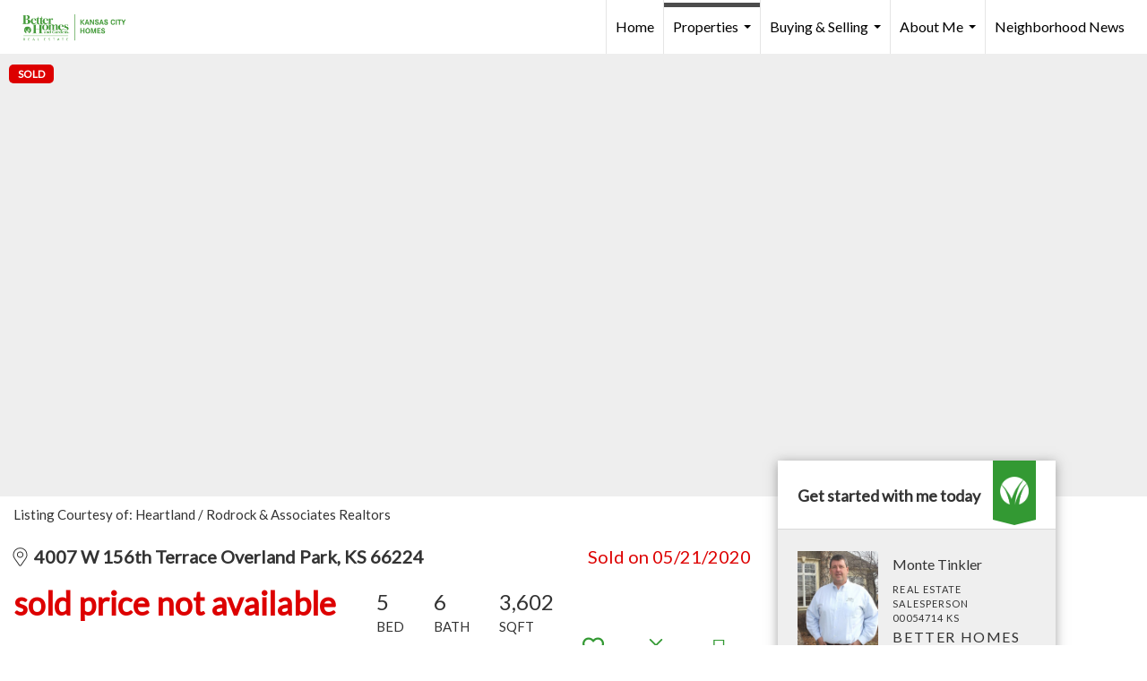

--- FILE ---
content_type: text/html; charset=UTF-8
request_url: https://montetinkler.kansascityhomes.com/listing/KS/Overland-Park/4007-W-156th-Terrace-66224/93606659
body_size: 42877
content:
<!DOCTYPE html>
            <html lang="en-US">
            <head>
                <link href="https://images-static.moxiworks.com/static/images/br/bhg-realestate-parent/BHG_Green_RGB_16px.ico" rel="shortcut icon"/>                <meta name="viewport" content="width=device-width, initial-scale=1, shrink-to-fit=no" />      <meta http-equiv="X-UA-Compatible" content="IE=edge" />
      <meta name="format-detection" content="telephone=no"/>
      <meta http-equiv="content-type" content="text/html; charset=UTF-8" />
                                <link rel="preconnect" href="https://fonts.googleapis.com"> <link rel="preconnect" href="https://fonts.gstatic.com" crossorigin> <link href="https://fonts.googleapis.com/css2?family=Lato&display=swap" rel="stylesheet">                            <script type="text/javascript">
            var Branding = new Object();
            Branding.result_list = {"fonts":[{"name":"font_1","color":"#ffffff"},{"name":"font_2","color":"#bbbbbb"},{"name":"primary_body_font","color":"#0f2b52"},{"name":"secondary_body_font","color":"#333333"},{"name":"primary_background_font","color":"#ffffff"},{"name":"secondary_background_font","color":"#bbbbbb"},{"name":"highlight_contrast_font","color":"#ffffff"},{"name":"button_font","color":"#ffffff"}],"colors":[{"name":"primary_background_color","color":"#0f2b52"},{"name":"secondary_background_color","color":"#bbbbbb"},{"name":"tertiary_background_color","color":"#0f2b52"},{"name":"button_background_color","color":"#0f2b52"},{"name":"highlight_color_1","color":"#0f2b52"},{"name":"highlight_color_2","color":"#bbbbbb"}],"images":[{"url":"https:\/\/svc.moxiworks.com\/service\/v1\/branding\/images\/bright_willow\/bright_willow_blue-116x38.png","name":"LOGO_FOOTER_DARK"},{"url":"https:\/\/svc.moxiworks.com\/service\/v1\/branding\/images\/bright_willow\/bright_willow_blue-116x38.png","name":"LOGO_FOOTER_LIGHT"},{"url":"https:\/\/svc.moxiworks.com\/service\/v1\/branding\/images\/bright_willow\/bright_willow_blue-110x110.png","name":"LOGO_MAIN_DARK"},{"url":"https:\/\/svc.moxiworks.com\/service\/v1\/branding\/images\/bright_willow\/bright_willow_white-110x110.png","name":"LOGO_MAIN_LIGHT"},{"url":"https:\/\/svc.moxiworks.com\/service\/v1\/branding\/images\/bright_willow\/bright_willow_white-156x50.png","name":"LOGO_1"},{"url":"https:\/\/svc.moxiworks.com\/service\/v1\/branding\/images\/bright_willow\/bright_willow_blue-156x50.png","name":"LOGO_2"},{"url":"https:\/\/svc.moxiworks.com\/service\/v1\/branding\/images\/bright_willow\/bright_willow_blue-156x50.png","name":"LOGO_3"},{"url":"https:\/\/svc.moxiworks.com\/service\/v1\/branding\/images\/tcma\/touchCMA_notext-422x422.png","name":"LOGO_4"},{"url":"https:\/\/svc.moxiworks.com\/service\/v1\/branding\/images\/favicon.ico","name":"FAVICON"},{"url":"https:\/\/svc.moxiworks.com\/service\/v1\/branding\/images\/bright_willow\/map_house.png","name":"MAP_HOUSE"},{"url":"https:\/\/svc.moxiworks.com\/service\/v1\/branding\/images\/bright_willow\/map_house_highlight.png","name":"MAP_HOUSE_HIGHLIGHT"},{"url":"https:\/\/svc.moxiworks.com\/service\/v1\/branding\/images\/bright_willow\/map_house_open.png","name":"MAP_HOUSE_OPEN"},{"url":"https:\/\/svc.moxiworks.com\/service\/v1\/branding\/images\/bright_willow\/map_house_open_highlight.png","name":"MAP_HOUSE_OPEN_HIGHLIGHT"},{"url":"https:\/\/svc.moxiworks.com\/service\/v1\/branding\/images\/bright_willow\/map_house_sold.png","name":"MAP_HOUSE_SOLD"},{"url":"https:\/\/svc.moxiworks.com\/service\/v1\/branding\/images\/bright_willow\/map_house_sold_highlight.png","name":"MAP_HOUSE_SOLD_HIGHLIGHT"}],"tendril":"false","blog_url":"","favicons":"","site_url":"","blog_name":"","copyright":"&copy; 2026 MoxiWorks","hotjar_id":"","site_name":"moxiworks.com","aos_config":{"landing_image_align":"default","background_image":"https:\/\/images-static.moxiworks.com\/static\/images\/br\/bhg-realestate-parent\/BHGREacom_backgroundimage.png","background_pattern":"","show_background_pattern":false,"search_results_group_by_category":false,"agent_sort":"alphabetical_last","office_hide_owner_contact_card":true,"office_hide_manager_contact_card":false,"office_hide_owner":true,"office_hide_manager":false,"office_hide_staff":true,"office_display_order":["owner","manager","agent","staff"],"office_group_by_category":true,"office_sort":"alphabetical_last","aos_version":"new","language_search":true,"show_office_image":false,"tagline":"Find the perfect home to bring your dreams to life.","aos_office_tab_name":"Offices","aos_office_tab_name_singular":"Office","aos_agent_tab_name":"Agents","aos_agent_tab_name_singular":"Agent","aos_staff_tab_name":"Staff","aos_staff_tab_name_singular":"Staff","fast_facts_team_name":"Team Members"},"legal_name":"","twitter_id":"","url_app_ad":"https:\/\/mymoxi.bhgre.com","blog_domain":"","message_css":"https:\/\/svc.moxiworks.com\/service\/v1\/branding\/windermere\/message.css","site_domain":"moxiworks.com","support_url":"https:\/\/support.moxiworks.com\/hc\/en-us","url_app_cma":"https:\/\/present.bhgre.com","url_app_crm":"https:\/\/engage.bhgre.com","url_app_hub":"","url_app_svc":"https:\/\/svc.bhgre.com","brand_colors":[],"canny_config":[{"url":"https:\/\/base.bhgre.com\/feedback\/crm","class":"","title":"Feedback","app_id":"crm","target":"_blank","board_token":"31bc5ecf-73a5-54d2-7329-bfa0aa41b2fe"},{"url":"https:\/\/base.bhgre.com\/feedback\/talent","class":"","title":"Feedback","app_id":"talent","target":"_blank","board_token":"d875338f-e100-c1ae-140c-a8eaac535ca6"},{"url":"https:\/\/base.bhgre.com\/feedback\/impress","class":"","title":"Feedback","app_id":"impress","target":"_blank","board_token":"fe3cd63e-7822-40b1-d8bd-feca95cac076"},{"url":"https:\/\/base.bhgre.com\/feedback\/presentations","class":"","title":"Feedback","app_id":"presentations","target":"_blank","board_token":"8b94e82c-2ea6-c1f0-6209-4d7cdac5d224"},{"url":"https:\/\/base.bhgre.com\/feedback\/websites","class":"","title":"Feedback","app_id":"websites","target":"_blank","board_token":"b9b0ba07-213f-a61b-1808-26ec79d0fc0d"}],"chrome_title":"","display_name":"Better Homes and Gardens Real Estate Kansas City Homes","font_1_color":"#ffffff","font_2_color":"#bbbbbb","hotjar_brand":"","image_logo_1":"","image_logo_2":"","image_logo_3":"","image_logo_4":"https:\/\/images-static.moxiworks.com\/static\/images\/br\/tcma\/home_TouchCMA.png","promote_fbid":"597659901190258","url_app_base":"https:\/\/base.bhgre.com","api_key_pendo":"63e676fa-cc48-45c3-46c2-0cabbcd8774e","branding_host":"https:\/\/svc.moxiworks.com","dms_site_name":"","image_favicon":"https:\/\/images-static.moxiworks.com\/static\/images\/br\/bhg-realestate-parent\/BHG_Green_RGB_16px.ico","last_modified":"2026_01_02_13_19_40","search_config":{"modes":[{"type":"map","default":false},{"type":"list","default":false}],"dedupe":true,"sort_types":["1","2","10","9","5","6","3","4","13","14","11"],"search_type":"new","exclude_pending":true,"default_sort_type":"1","site_type_overrides":[{"settings":{"sort_types":["7","8","1","2","10","9","5","6","3","4","13","14","11","17,10","18,9"],"search_type":"new","default_sort_type":"7","search_default_ptypes":["1"]},"site_type":"present"}],"default_buffer_miles":"0.25","search_default_ptypes":["1","2","3","4","5","7","9"],"show_virtual_tour_icon":true,"show_virtual_tour_filter":true,"search_company_only_label":""},"search_styles":{},"support_email":"support@moxiworks.com","support_phone":"2063884789","url_wcma_help":"https:\/\/moxiworks.zendesk.com\/hc\/en-us","zavvie_config":{"api_key":null,"client_id":null,"allow_offers":true,"client_secret":null},"aos_agent_sort":"alphabetical_last","api_key_zillow":"X1-ZWz1e1d71hjnyj_4zss3","azure_metadata":"","bootstrap_urls":[{"url":"http:\/\/svc-devint.moxiworks.com\/service\/v1\/branding\/company\/1234567\/text_service_urls","name":"devint","environment":"devint"},{"url":"http:\/\/svc-qa.moxiworks.com\/service\/v1\/branding\/company\/1234567\/text_service_urls","name":"qa","environment":"qa"},{"url":"http:\/\/svc-st.moxiworks.com\/service\/v1\/branding\/company\/1234567\/text_service_urls","name":"staging","environment":"staging"},{"url":"http:\/\/svc.moxiworks.com\/service\/v1\/branding\/company\/1234567\/text_service_urls","name":"production","environment":"production"}],"buyside_config":{},"cas_facade_url":"https:\/\/svc.bhgre.com\/service\/v1\/auth","cma_help_links":[{"url":"http:\/\/moxiworks.zendesk.com\/hc\/en-us\/sections\/201069005-Moxi-Present-TouchCMA","class":"","title":"Homepage Help","module":"homepage","target":"_blank"},{"url":"http:\/\/support.moxiworks.com\/hc\/en-us\/articles\/215821223-Seller-Subject-Property-Screen-Overview","class":"","title":"Subject Help","module":"subject","target":"_blank"},{"url":"https:\/\/support.moxiworks.com\/hc\/en-us\/articles\/211209303-Search-Screen-Using-Specific-Search-Criteria","class":"","title":"Search Help","module":"search","target":"_blank"},{"url":"http:\/\/moxiworks.zendesk.com\/hc\/en-us\/articles\/204536909-Comps-Screen-Overview","class":"","title":"Comps Help","module":"comps","target":"_blank"},{"url":"http:\/\/moxiworks.zendesk.com\/hc\/en-us\/articles\/204538349-Estimate-Screen-Overview","class":"","title":"Estimates Help","module":"estimates","target":"_blank"},{"url":"https:\/\/support.moxiworks.com\/hc\/en-us\/categories\/200391145-Present","class":"","title":"Presentation Help","module":"presentation","target":"_blank"}],"cma_pdf_covers":[1,2,3,4,5],"dms_admin_role":"SiteManager","dms_site_roles":{"user":"role_users","agent":"role_agents","manager":"role_managers","view-all":"role_viewall","office-admin":"role_officeadmins","office-owner":"role_officeowners","region-admin":"role_regionadmins","company-admin":"role_companyadmins"},"image_rpt_logo":"https:\/\/images-static.moxiworks.com\/static\/images\/br\/clear-1x1.png","myaccount_name":"My Account","pres_lux_color":"#339933","tcma_nav_color":"#ffffff","test_attribute":"test_attribute","url_app_roster":"https:\/\/mymoxi.bhgre.com","admin_site_name":"Management  Utility","aos_office_sort":"alphabetical","bing_bypass_url":"https:\/\/svc.moxiworks.com\/service\/v1\/branding\/bypass\/bing\/1234567\/bing_bypass.js","cma_pdf_footers":[1,2,3,4,5],"cma_pdf_headers":[1,2,3,4,5],"crm_service_url":"https:\/\/engage.bhgre.com","dms_service_url":"","favicons_public":"","image_map_house":"https:\/\/svc.moxiworks.com\/service\/v1\/branding\/images\/bright_willow\/map_house.png","rpt_service_url":"https:\/\/svc.bhgre.com\/service\/rpt","username_suffix":"","analytics_config":{"products":[{"app_id":"default","settings":{"gtm_key":"GTM-TCPWRVF"}},{"app_id":"account_manager","settings":{"gtm_key":"GTM-TCPWRVF"}},{"app_id":"crm","settings":{"gtm_key":"GTM-MB46F9R"}},{"app_id":"impress","settings":{"gtm_key":"GTM-PQ2MRT4"}},{"app_id":"presentations","settings":{"gtm_key":"GTM-N2QCG2V"}},{"app_id":"talent","settings":{"gtm_key":"GTM-TZKVS4S"}},{"app_id":"websites","settings":{"gtm_key":"GTM-KPJC39H"}}],"gtm_brand_code":"BHG"},"auth_bullet_list":["Save your favorite listings","Save multiple home searches","Receive email updates when new homes hit the market"],"auth_logout_urls":"[\r\n  # lfmoxi.com\r\n  \"http:\/\/ppro.lfmoxi.com\/service\/v1\/cma\/logout.json\",\r\n  \"http:\/\/base.lfmoxi.com\/sessions\/logout.json\",\r\n  \"http:\/\/svc.lfmoxi.com\/sessions\/logout.json\",\r\n  \"http:\/\/account.lfmoxi.com\/logout.json\",\r\n  \"http:\/\/engage.lfmoxi.com\/sessions\/logout.json\",\r\n\r\n  # windermere.com\r\n  \"https:\/\/account.windermere.com\/logout.json\",\r\n  \"https:\/\/crm.windermere.com\/sessions\/logout.json\",\r\n  \"http:\/\/intranet.windermere.com\/logout.json\",\r\n  \"http:\/\/cma.windermere.com\/service\/v1\/cma\/logout.json\",\r\n  \"https:\/\/base.windermere.com\/sessions\/logout.json\",\r\n  \"https:\/\/svc.windermere.com\/service\/v1\/profile\/logout.json\",\r\n  \"https:\/\/svc.windermere.com\/service\/v1\/listing\/logout.json\",\r\n  \"https:\/\/svc.windermere.com\/service\/v1\/message\/logout.json\",\r\n  \"http:\/\/svc.windermere.com\/service\/v1\/cma\/logout.json\",\r\n  \"http:\/\/documents.windermere.com\/share\/page\/dologout\",\r\n  \"https:\/\/www.windermere.com\/logout.json\",\r\n  \"http:\/\/intranet.windermere.com\/logout.json\",\r\n  \"https:\/\/roster.windermere.com\/sessions\/logout.json\",\r\n\r\n\r\n  # moxiworks.com\r\n  \"http:\/\/documents.moxiworks.com\/share\/page\/dologout\",\r\n  \"http:\/\/engage.moxiworks.com\/sessions\/logout.json\",\r\n  \"http:\/\/present.moxiworks.com\/service\/v1\/cma\/logout.json\",\r\n  \"http:\/\/base.moxiworks.com\/sessions\/logout.json\",\r\n  \"http:\/\/intranet.moxiworks.com\/logout.json\",\r\n  \"http:\/\/moxiworks.com\/admin\/logout.json\",\r\n  \"http:\/\/account.moxiworks.com\/logout.json\",\r\n  \"http:\/\/crm.moxiworks.com\/sessions\/logout.json\",\r\n  \"http:\/\/base.moxiworks.com\/sessions\/logout.json\",\r\n  \"http:\/\/svc.moxiworks.com\/service\/v1\/cma\/logout.json\",\r\n  \"http:\/\/svc.moxiworks.com\/service\/v1\/profile\/logout.json\",\r\n  \"http:\/\/svc.moxiworks.com\/service\/v1\/listing\/logout.json\",\r\n  \"http:\/\/svc.moxiworks.com\/service\/v1\/message\/logout.json\",\r\n  \"http:\/\/roster.moxiworks.com\/sessions\/logout.json\",\r\n  \"http:\/\/my.moxiworks.com\/sessions\/logout.json\",\r\n\r\n  # auth\r\n  \"https:\/\/svc-cb.touchcma.com\/service\/v1\/auth\/sessions\/logout.json\",\r\n  \"https:\/\/svc-cbrb.touchcma.com\/service\/v1\/auth\/sessions\/logout.json\",\r\n  \"https:\/\/svc.lfmoxi.com\/service\/v1\/auth\/sessions\/logout.json\",\r\n  \"https:\/\/svc.windermere.com\/service\/v1\/auth\/sessions\/logout.json\"\r\n]","background_color":"#339933","banner_image_url":"https:\/\/images-static.moxiworks.com\/static\/images\/br\/clear_bar-800x70.png","chrome_proxy_key":"","cma_pdf_versions":[1],"domain_store_url":"http:\/\/shopdomains.moxiworks.com\/","flyer_disclaimer":"","hub_redirect_url":"","image_acom_logos":[{"id":"1","name":"Light Background Logo","active":"true","small_image_url":"https:\/\/images.cloud.realogyprod.com\/offices\/BHG\/P00400000FDdqSVuMbGoHiNkfT5hMgt5cneZI5lm\/logos\/P01600000FjksU2sUG7k1dD5e5pDAlwlgNEkbi0r.jpg?width=500","standard_image_url":"https:\/\/images.cloud.realogyprod.com\/offices\/BHG\/P00400000FDdqSVuMbGoHiNkfT5hMgt5cneZI5lm\/logos\/P01600000FjksU2sUG7k1dD5e5pDAlwlgNEkbi0r.jpg?width=500","picker_background_color":""},{"id":"2","name":"Dark Background Logo","active":"true","small_image_url":"https:\/\/images.cloud.realogyprod.com\/offices\/BHG\/P00400000FDdqSVuMbGoHiNkfT5hMgt5cneZI5lm\/logos\/P01600000FjksTcL3Rw0fZPM7gOAv2Td7rkYcm1R.jpg?width=500","standard_image_url":"https:\/\/images.cloud.realogyprod.com\/offices\/BHG\/P00400000FDdqSVuMbGoHiNkfT5hMgt5cneZI5lm\/logos\/P01600000FjksTcL3Rw0fZPM7gOAv2Td7rkYcm1R.jpg?width=500","picker_background_color":""}],"image_email_logo":"https:\/\/images.cloud.realogyprod.com\/offices\/BHG\/P00400000FDdqSVuMbGoHiNkfT5hMgt5cneZI5lm\/logos\/P01600000FjksU2sUG7k1dD5e5pDAlwlgNEkbi0r.jpg?width=500","image_open_house":"https:\/\/svc.moxiworks.com\/service\/v1\/branding\/images\/open_house_icon.png","nn_primary_color":"#339933","perm_role_groups":[{"id":"g-company-admin","name":"Company Admin"},{"id":"g-region-admin","name":"Region Admin"},{"id":"g-office-admin","name":"Office Admin"},{"id":"g-user","name":"User"},{"id":"g-view-all","name":"View All"}],"search_pin_color":"#0f2b52","store_legal_name":"MoxiWorks LLC","terms_of_use_url":"https:\/\/moxiworks.com\/terms-of-use\/","url_profile_edit":"https:\/\/mymoxi.bhgre.com","api_key_brytecore":{},"api_key_walkscore":"","button_font_color":"#ffffff","chat_allowed_days":[],"cma_default_style":"","cma_view_url_root":"https:\/\/present.bhgre.com","crm_primary_color":"#339933","ecomm_allow_porch":"false","facebook_page_url":"","font_face_primary":"'Lato', 'Helvetica Neue', Helvetica, Arial, sans-serif","google_bypass_url":"https:\/\/svc.moxiworks.com\/service\/v1\/branding\/bypass\/google\/1234567\/google_bypass.js","highlight_color_1":"#a0ae50","highlight_color_2":"#39a0a5","image_acom_header":"https:\/\/images-static.moxiworks.com\/static\/images\/br\/bhg-realestate-parent\/BHGRE_Darkbg.png","locales_available":{"locales":[{"en-US":{"name":"US English","abbreviation":"EN","display_name":"English","wpml_language_code":"en","native_display_name":"English"}}],"default_locale":"en-US"},"pres_default_mode":"present","rpt_email_enabled":"false","search_icon_color":"#339933","search_link_color":"#339933","sm_latest_version":"2.0.0","static_image_host":"https:\/\/images-static.moxiworks.com\/static","upvoty_agent_uuid":"","agent_sites_colors":[],"agent_sites_images":{"homepage_default":"https:\/\/images-static.moxiworks.com\/static\/images\/br\/bhg-realestate-parent\/bhgre_homepage-03032022.png","directory_default":"","homepage_text_color":"","homepage_background_effect":""},"agent_sites_themes":[{"id":"responsive","name":"Responsive","layouts":["Default","LargeImage"],"move_easy":false,"ssl_default_on":true,"search_versions":[{"id":"moxi-search","name":"New Search"}],"search_engine_index":false}],"api_key_testflight":"fad3c96afad6d90bd2eabc693f37f0db_MTcwMzk2MjAxMi0xMi0yOCAxMjozOTowOC4xMTk2OTc","buyside_auth_token":"","chrome_help_widget":"true","cma_allowed_styles":"","cma_document_alias":"Presentation","cma_onesheet_alias":"Onesheet","company_utm_source":"","display_short_name":"Better Homes and Gardens Real Estate Kansas City Homes","ecomm_allow_zillow":"true","ecomm_color_footer":"","ecomm_color_header":"","ecomm_email_domain":"","entity_palette_acl":[{"*":"allow"}],"from_email_address":"mail-service@platform.moxiworks.com","info_email_address":"info@windermere.com","listing_image_host":"https:\/\/i16.moxi.onl","local_logic_config":{},"nn_secondary_color":"#a4cd55","pres_buyside_color":"#339933","pres_default_route":"web","pres_share_enabled":"false","privacy_policy_url":"https:\/\/moxiworks.com\/privacy-policy\/","store_display_name":"Better Homes and Gardens Real Estate Kansas City Homes","tcma_guest_account":"guest1","upvoty_agent_uuids":["40516f80-9ee7-45d9-9b6f-e33b74ee2b09"],"wcma_contact_email":"support@moxiworks.com","aos_language_search":"false","api_key_places_tcma":"AIzaSyAuHpd3yatlp6VBiTw3NapRn5PhNsKYiBY","campaign_lead_route":"","chrome_footer_links":[{"url":"mailto:support@moxiworks.com","class":"","title":"Contact","app_id":"contact","target":""},{"url":"https:\/\/base.bhgre.com\/docs\/tos","class":"","title":"Terms of Service","app_id":"terms","target":""},{"url":"https:\/\/base.bhgre.com\/docs\/privacy","class":"","title":"Privacy","app_id":"privacy","target":""}],"cma_authoring_color":"#5092d3","cma_pres_background":"","cma_pres_line_color":"","default_agent_image":{"title":"NOIMAGE","caption":null,"raw_url":"https:\/\/i16.moxi.onl\/img-pr\/i\/b7d976b71c3fe96cd8568fab3899157c74cb7d1b\/0_2_raw.jpg","full_url":"https:\/\/i16.moxi.onl\/img-pr\/i\/b7d976b71c3fe96cd8568fab3899157c74cb7d1b\/0_2_full.jpg","small_url":"https:\/\/i16.moxi.onl\/img-pr\/i\/b7d976b71c3fe96cd8568fab3899157c74cb7d1b\/0_2_small.jpg","thumb_url":"https:\/\/i16.moxi.onl\/img-pr\/i\/b7d976b71c3fe96cd8568fab3899157c74cb7d1b\/0_2_thumb.jpg","description":null,"gallery_url":"https:\/\/i16.moxi.onl\/img-pr\/i\/b7d976b71c3fe96cd8568fab3899157c74cb7d1b\/0_2_gallery.jpg"},"forms_ui_icon_color":"#39a0a5","hub_link_font_color":"#339933","owner_email_address":"","palette_description":"","pres_nav_disclaimer":"","present_cbx_enabled":"false","roster_app_contexts":[{"id":"document-management-system","name":"DMS","require-presence-of":"dms_service_url"},{"id":"wms-marketing-pages","name":"Intranet Pages"},{"id":"wms-marketing","name":"Intranet Admin"},{"id":"wms-svc-cma","name":"CMA"},{"id":"account-manager","name":"Account Manager"},{"id":"crm","name":"CRM"},{"id":"reports","name":"Reports"},{"id":"listing-analytics","name":"Listing Analytics"}],"sales_email_address":"support@moxiworks.com","search_button_color":"#339933","tcma_latest_version":"2.5.10","url_account_manager":"https:\/\/mymoxi.bhgre.com","url_wcma_edit_agent":"","wootric_account_key":"","auth_associate_agent":{"value":true,"success_message":"Account created successfully!<br><br>Welcome to My Account! Get started by creating custom home searches and saving your favorite homes!<br><br>We've taken the liberty of associating you with %%display_name%% so you can collaborate with them on any of your favorite homes and easily contact them.<br><br>Happy house hunting!"},"brokerage_disclaimer":"","chrome_enable_search":"true","chrome_logo_link_url":"[\r\n  {\r\n    \"key\": \"presentations\",\r\n    \"url\": \"https:\/\/present.bhgre.com\/service\/cma\/wcma\"\r\n  }\r\n]","chrome_partner_links":[{"img":"https:\/\/images-static.moxiworks.com\/static\/images\/br\/partners\/knack_logo-200x59.jpg","url":"https:\/\/go.moxiworks.com\/MoxiWorks\/knackshops","class":"","title":"KNACK","target":"_blank","description":"Send exceptional, customized gifts to clients and colleagues with help from a dedicated account specialist."},{"img":"https:\/\/images-static.moxiworks.com\/static\/images\/br\/partners\/offrs-logo-on-white-178x100.png","url":"https:\/\/go.moxiworks.com\/MoxiWorks\/Offrs","class":"","title":"Offrs","target":"_blank","description":"Offrs.com generates listing leads for agents and brokers leveraging predictive analytics and lead conversion marketing."},{"img":"https:\/\/images-static.moxiworks.com\/static\/images\/br\/partners\/QuickBooks-Logo-Preferred-200x42.png","url":"https:\/\/go.moxiworks.com\/moxi-engage\/QBSE","class":"","title":"QuickBooks Self-Employed","target":"_blank","description":"The accounting app for real estate agents who want to set themselves up for financial success. Users find an average of $4,340 in tax savings per year."}],"cma_home_header_type":"","cma_pdf_orientations":["portrait"],"default_useful_links":[],"ecomm_color_palettes":[{"name":"Distinctive Collection","active":true,"agent_sites_font_face":"'Cinzel', 'Assistant', Helvetica, Arial, sans-serif","agent_sites_head_append_raw":"<link rel=\"preconnect\" href=\"https:\/\/fonts.googleapis.com\"> <link rel=\"preconnect\" href=\"https:\/\/fonts.gstatic.com\" crossorigin> <link href=\"https:\/\/fonts.googleapis.com\/css2?family=Assistant&family=Cinzel&display=swap\" rel=\"stylesheet\">","agent_sites_header_background_color":"#636466","background_color":"#000000","background_color_primary":"#000000","background_color_secondary":"#000000","background_color_tertiary":"#000000","cma_pdf_content_font_color":"#000000","cma_pdf_font_face_primary":"'Cinzel'","cma_pdf_font_face_primary_lux":"'Cinzel'","cma_pdf_font_face_secondary":"'Assistant'","cma_pdf_font_face_secondary_lux":"'Assistant'","cma_pdf_head_append_raw":"<link rel=\"preconnect\" href=\"https:\/\/fonts.googleapis.com\"> <link rel=\"preconnect\" href=\"https:\/\/fonts.gstatic.com\" crossorigin> <link href=\"https:\/\/fonts.googleapis.com\/css2?family=Assistant&family=Cinzel&display=swap\" rel=\"stylesheet\">","cma_pdf_heading_font_color":"#000000","cma_pdf_title_font_color":"#5F6062","cma_pres_head_append_raw":"<link rel=\"preconnect\" href=\"https:\/\/fonts.googleapis.com\"> <link rel=\"preconnect\" href=\"https:\/\/fonts.gstatic.com\" crossorigin> <link href=\"https:\/\/fonts.googleapis.com\/css2?family=Assistant&family=Cinzel&display=swap\" rel=\"stylesheet\">","email_element_background_color":"#000000","email_headings_font_color":"#FFFFFF","font_face_primary":"'Cinzel', 'Assistant',  Helvetica, Arial, sans-serif","html_head_append_raw":"<link rel=\"preconnect\" href=\"https:\/\/fonts.googleapis.com\"> <link rel=\"preconnect\" href=\"https:\/\/fonts.gstatic.com\" crossorigin> <link href=\"https:\/\/fonts.googleapis.com\/css2?family=Assistant&family=Cinzel&display=swap\" rel=\"stylesheet\">","image_acom_header":"https:\/\/images-static.moxiworks.com\/static\/images\/br\/bhg-realestate-parent\/DC_Light_Bkgd_1280x600.png","image_acom_header_alt":"https:\/\/images-static.moxiworks.com\/static\/images\/br\/bhg-realestate-parent\/DC_Dark_Bkgd_1280x600.png","image_acom_header_logos":[{"id":"1","name":"Light Background Logo","active":"true","small_image_url":"http:\/\/m.bhgrealestate.com\/1103i0\/2jv40qh62xtb4xa3bs5v0z3a84i","standard_image_url":"http:\/\/m.bhgrealestate.com\/1103i0\/2jv40qh62xtb4xa3bs5v0z3a84i","picker_background_color":""},{"id":"2","name":"Dark Background Logo","active":"true","small_image_url":"http:\/\/m.bhgrealestate.com\/1103i0\/2jv40qh62xtb4xa3bs5v0z3a84i","standard_image_url":"http:\/\/m.bhgrealestate.com\/1103i0\/2jv40qh62xtb4xa3bs5v0z3a84i","picker_background_color":""}],"image_cma_pdf_logo_header":"https:\/\/images-static.moxiworks.com\/static\/images\/br\/bhg-realestate-parent\/DC_Light_Bkgd_1280x600.png","image_cma_pdf_logo_header_light":"https:\/\/images-static.moxiworks.com\/static\/images\/br\/bhg-realestate-parent\/DC_Dark_Bkgd_1280x600.png","palette_allowed_products":["*","agent","presentations"],"pres_block_background_color":"#000000","pres_block_text_color":"#FFFFFF","pres_chart_bar_color":"#5F6062","pres_splash_page_background_color":"#000000","pres_splash_page_text_color":"#5F6062","slide_font_face_primary":"'Cinzel',  Helvetica, Arial, sans-serif","slide_font_face_primary_lux":"'Cinzel', Helvetica, Arial, sans-serif","slide_font_face_secondary":"'Assistant',  Helvetica, Arial, sans-serif","slide_font_face_secondary_lux":"'Assistant',  Helvetica, Arial, sans-serif","uuid":"504b6ba0-e10c-0139-6c6b-5254000a4153"}],"ecomm_email_provider":"","email_logo_max_width":"","entity_palette_rules":[],"html_head_append_raw":"<link rel=\"preconnect\" href=\"https:\/\/fonts.googleapis.com\"> <link rel=\"preconnect\" href=\"https:\/\/fonts.gstatic.com\" crossorigin> <link href=\"https:\/\/fonts.googleapis.com\/css2?family=Lato&display=swap\" rel=\"stylesheet\">","hub_thumb_font_color":"#ffffff","hub_title_font_color":"#000000","image_acom_logo_dark":"https:\/\/images-static.moxiworks.com\/static\/images\/br\/bhg-realestate-parent\/BHGRE_Darkbg.png","image_email_logo_alt":"https:\/\/images.cloud.realogyprod.com\/offices\/BHG\/P00400000FDdqSVuMbGoHiNkfT5hMgt5cneZI5lm\/logos\/P01600000FjksU2sUG7k1dD5e5pDAlwlgNEkbi0r.jpg?width=500","image_favicon_public":"https:\/\/images-static.moxiworks.com\/static\/images\/br\/bhg-realestate-parent\/BHG_Green_RGB_16px.ico","image_logo_main_dark":"","image_map_house_open":"https:\/\/svc.moxiworks.com\/service\/v1\/branding\/images\/bright_willow\/map_house_open.png","image_map_house_sold":"https:\/\/svc.moxiworks.com\/service\/v1\/branding\/images\/bright_willow\/map_house_sold.png","image_open_house_url":"https:\/\/svc.moxiworks.com\/service\/v1\/branding\/images\/open_house_icon.png","listing_switch_porch":"false","mortgage_module_type":"default","pres_chart_bar_color":"#636466","zip_autocomplete_url":"https:\/\/svc.moxiworks.com\/service\/v1\/branding\/autocomplete\/zip\/1234567\/autocomplete.js","agent_sites_font_face":"Lato","background_color_dark":"#5092d3","chrome_auth_proxy_url":"","cma_application_title":"MoxiPresent","cma_footer_background":"","cma_header_background":"","cma_pres_border_color":"#ffffff","cma_tab_on_background":"","crm_application_title":"MoxiEngage","ecomm_allow_moxi_lead":"false","email_logo_max_height":"","image_acom_header_alt":"https:\/\/images-static.moxiworks.com\/static\/images\/br\/bhg-realestate-parent\/BHGRE_Darkbg.png","image_acom_logo_light":"https:\/\/images-static.moxiworks.com\/static\/images\/br\/bhg-realestate-parent\/BHGRE_Darkbg.png","image_logo_main_light":"","image_pres_cover_logo":"https:\/\/images.cloud.realogyprod.com\/offices\/BHG\/P00400000FDdqSVuMbGoHiNkfT5hMgt5cneZI5lm\/logos\/P01600000FjksU2sUG7k1dD5e5pDAlwlgNEkbi0r.jpg?width=500","local_logic_sdk_token":"","pres_block_text_color":"#ffffff","pres_costs_disclaimer":"","presentation_logo_url":"https:\/\/images-static.moxiworks.com\/static\/images\/br\/moxi\/MoxiPresent_logo_darkBG-300x59.png","search_default_ptypes":"1","search_pin_font_color":"#ffffff","show_buyer_commission":"true","show_phone_compliance":"true","store_display_address":"815 Western Avenue, Seattle, WA 98104","tcma_subscription_url":"https:\/\/moxiworks.com","user_branding_allowed":"false","xpressdocs_company_id":"","agent_sites_disclaimer":"<p>&nbsp;<\/p>\r\n\r\n<p>&copy;2022 Better Homes and Gardens Real Estate LLC. All rights reserved. Better Homes and Gardens&reg; and the Better Homes and Gardens Real Estate logo are registered service marks owned by Meredith Operations Corporation and licensed to Better Homes and Gardens Real Estate LLC. Better Homes and Gardens Real Estate LLC fully supports the principles of the&nbsp;Fair Housing Act&nbsp;and the Equal Opportunity Act. Each franchise is independently owned and operated. Listing information is deemed reliable but is not guaranteed accurate.<\/p>","agent_sites_icon_color":"#339933","agent_sites_line_color":"#333333","api_key_eppraisal_name":"","chrome_application_url":"https:\/\/base.bhgre.com","chrome_auth_ifl_config":"{error_msg: \"Forgot your username? Try an email address associated with your account. Forgot your password? Click the 'Reset Password' link on the password entry screen that appears after you have entered your username or email, and we will send a new password to your email address. For further assistance, contact our support team Monday through Friday, 8:30am to 5pm Pacific time by submitting a request at https:\/\/support.moxiworks.com, or you can reach out via chat.\"}","chrome_enabled_modules":[{"nav":"true","url":"https:\/\/present.bhgre.com\/service\/cma\/wcma","type":"link","class":"","title":"Present","app_id":"presentations","target":"","priority":"0"},{"nav":"true","url":"https:\/\/engage.bhgre.com","type":"link","class":"","title":"Engage","app_id":"crm","target":"","priority":"0"},{"nav":"true","url":"https:\/\/svc.bhgre.com\/service\/v1\/auth\/intranet_sessions\/agent_site","type":"link","class":"","title":"Website","app_id":"agent_website","target":"_blank","priority":"0"},{"nav":"true","url":"https:\/\/realogy.imprev.net\/omc\/oauthLogin.ipv?provider=moxiworks&siteCode=MOXIWORKSBRANDING&company_uuid=4009480","type":"link","class":"","title":"Impress","app_id":"impress","target":"_blank","priority":"0"},{"nav":"false","url":"https:\/\/auth.rise.moxiworks.com\/sso\/oauth2\/boling_associates_inc","type":"link","class":"","title":"RISE","app_id":"rise","target":"_blank","priority":"0"},{"nav":"true","url":"https:\/\/auth.rise.moxiworks.com\/sso\/oauth2\/kansas_city_homes","type":"link","class":"","title":"RISE","app_id":"rise","target":"_blank","priority":"0"},{"nav":"false","url":"","type":"link","class":"","title":"Help","app_id":"help","target":"","page_id":"help","priority":"0"},{"nav":"true","url":"https:\/\/promote.moxiworks.com\/","type":"link","class":"","title":"Promote","app_id":"my_ads","target":"blank","priority":"0"},{"nav":"true","url":"https:\/\/base.bhgre.com\/directory","type":"link","class":"","title":"Directory","app_id":"directory","priority":"1"},{"nav":"false","url":"","type":"link","class":"","title":"Pages","app_id":"pages","target":"","priority":"0"},{"nav":"true","url":"","type":"more","class":"","title":"More","app_id":"more","target":"","priority":"0"},{"nav":"true","type":"menu","class":"","title":"","app_id":"user","target":"","children":[{"nav":"true","url":"","type":"link","class":"","title":"Account Settings","app_id":"settings","target":""},{"nav":"true","url":"https:\/\/engage.bhgre.com\/content-admin\/campaigns\/list","type":"link","class":"","title":"Campaign Content Admin","app_id":"brokerage_campaign_content","target":""},{"nav":"false","url":"https:\/\/engage.bhgre.com\/content-admin\/office-campaigns","type":"link","class":"","title":"Office Content Admin","app_id":"office_campaign_content","target":""},{"nav":"true","url":"https:\/\/base.bhgre.com\/links","type":"link","class":"","title":"External Links","app_id":"external_links","target":""},{"nav":"true","url":"https:\/\/mymoxi.bhgre.com\/admin","type":"link","class":"","title":"Manage Company","app_id":"manage_company_only","target":""},{"nav":"true","url":"https:\/\/mymoxi.bhgre.com\/admin","type":"link","class":"","title":"Manage Office","app_id":"manage_office_only","target":""},{"nav":"true","url":"https:\/\/mymoxi.bhgre.com\/admin","type":"link","class":"","title":"Manage Region","app_id":"manage_region_only","target":""},{"nav":"true","url":"https:\/\/mymoxi.bhgre.com\/admin","type":"link","class":"","title":"Manage Organization","app_id":"manage_organization_only","target":""},{"nav":"true","url":"\/admin","type":"link","class":"","title":"Hub Admin","app_id":"cms_admin","target":"","page_id":"admin"},{"nav":"true","url":"https:\/\/present.bhgre.com\/service\/cma\/wcma\/en\/present\/admin","type":"link","class":"","title":"Presentation Admin","app_id":"onesheet_admin","target":""},{"nav":"false","url":"#","data":{"target":"#agent-website-modal","toggle":"modal"},"type":"link","class":"","title":"Website","app_id":"agent_website","target":""},{"nav":"true","url":"","type":"link","class":"","title":"Logout","app_id":"logout","target":""}],"priority":"0"},{"nav":"true","url":"","type":"text","class":"","title":"","app_id":"search","target":"","priority":"0"}],"chrome_initial_app_url":"[\r\n  {\r\n    \"key\": \"presentations\",\r\n    \"url\": \"https:\/\/present.bhgre.com\/service\/cma\/wcma\"\r\n  }\r\n]","chrome_logo_breakpoint":"","chrome_logo_max_height":"","chrome_menu_font_color":"#333333","cma_top_nav_background":"{ \"type\":\"solid\", \"color\":\"#000000\" }","cma_top_nav_font_color":"#ffffff","company_lead_source_sm":"Better Homes and Gardens Real Estate Kansas City Homes","default_user_image_url":"https:\/\/i16.moxi.onl\/img-pr\/i\/b7d976b71c3fe96cd8568fab3899157c74cb7d1b\/0_2_raw.jpg","external_key_leadingre":"","from_email_address_crm":"mail-service@platform.moxiworks.com","hub_heading_font_color":"#000000","image_email_logo_store":"https:\/\/images.cloud.realogyprod.com\/offices\/BHG\/P00400000FDdqSVuMbGoHiNkfT5hMgt5cneZI5lm\/logos\/P01600000FjksU2sUG7k1dD5e5pDAlwlgNEkbi0r.jpg?width=500","image_logo_footer_dark":"","image_pres_header_logo":"https:\/\/images.cloud.realogyprod.com\/offices\/BHG\/P00400000FDdqSVuMbGoHiNkfT5hMgt5cneZI5lm\/logos\/P01600000FjksU2sUG7k1dD5e5pDAlwlgNEkbi0r.jpg?width=500","image_wcma_logo_header":"https:\/\/images-static.moxiworks.com\/static\/images\/br\/clear-1x1.png","rpt_element_font_color":"#ffffff","show_fair_housing_logo":"true","tcma_font_face_primary":"Helvetica","agent_sites_added_fonts":[],"agent_sites_header_type":"","aos_office_profile_sort":"","api_key_eppraisal_value":"","body_font_color_primary":"#000000","browser_upgrade_message":"To get the best possible experience using this and other websites please upgrade to a newer web browser. Newer browsers have important security updates and are generally better optimized for fast performance with modern websites. You will be able to transfer any bookmarks or favorites you have saved. Click on one of the icons below to be taken to the free download page for the selected browser.","button_background_color":"#339933","button_hover_font_color":"#ffffff","chrome_auth_title_color":"#000000","chrome_header_font_size":"18px","chrome_header_logo_path":"https:\/\/images.cloud.realogyprod.com\/offices\/BHG\/P00400000FDdqSVuMbGoHiNkfT5hMgt5cneZI5lm\/logos\/P01600000FjksTcL3Rw0fZPM7gOAv2Td7rkYcm1R.jpg?width=500","cities_autocomplete_url":"https:\/\/svc.moxiworks.com\/service\/v1\/branding\/autocomplete\/cities\/1234567\/autocomplete.js","cma_pdf_head_append_raw":"<link rel=\"preconnect\" href=\"https:\/\/fonts.googleapis.com\"> <link rel=\"preconnect\" href=\"https:\/\/fonts.gstatic.com\" crossorigin> <link href=\"https:\/\/fonts.googleapis.com\/css2?family=Lato&display=swap\" rel=\"stylesheet\">","cma_pdf_version_default":"1","company_lead_source_web":"Better Homes and Gardens Real Estate Kansas City Homes","ecomm_allow_custom_logo":"false","ecomm_image_header_logo":"","ecomm_image_signup_logo":"https:\/\/images-static.moxiworks.com\/static\/images\/br\/tcma\/logo_white_trans_bg.png","email_button_font_color":"#ffffff","enable_ml_zap_migration":"false","flyer_allowed_templates":["portrait_01","portrait_02","portrait_03","portrait_04","portrait_05","landscape_01","landscape_02"],"from_email_address_tcma":"mail-service@platform1.moxiworks.com","highlight_slide_color_1":"#a0ae50","image_acom_footer_logos":[{"class":"","link_href":"","link_target":"_blank","small_image_url":"https:\/\/images-static.moxiworks.com\/static\/images\/br\/images\/eho-89x83.png","standard_image_url":"https:\/\/images-static.moxiworks.com\/static\/images\/br\/images\/eho-89x83.png"},{"class":"","link_href":"","link_target":"_blank","small_image_url":"https:\/\/images-static.moxiworks.com\/static\/images\/br\/images\/realtor_white-71x83.png","standard_image_url":"https:\/\/images-static.moxiworks.com\/static\/images\/br\/images\/realtor_white-71x83.png"}],"image_acom_header_logos":[{"id":"1","name":"Light Background Logo","active":"true","small_image_url":"https:\/\/images.cloud.realogyprod.com\/offices\/BHG\/P00400000FDdqSVuMbGoHiNkfT5hMgt5cneZI5lm\/logos\/P01600000FjksU2sUG7k1dD5e5pDAlwlgNEkbi0r.jpg?width=500","standard_image_url":"https:\/\/images.cloud.realogyprod.com\/offices\/BHG\/P00400000FDdqSVuMbGoHiNkfT5hMgt5cneZI5lm\/logos\/P01600000FjksU2sUG7k1dD5e5pDAlwlgNEkbi0r.jpg?width=500","picker_background_color":""},{"id":"2","name":"Dark Background Logo","active":"true","small_image_url":"https:\/\/images.cloud.realogyprod.com\/offices\/BHG\/P00400000FDdqSVuMbGoHiNkfT5hMgt5cneZI5lm\/logos\/P01600000FjksTcL3Rw0fZPM7gOAv2Td7rkYcm1R.jpg?width=500","standard_image_url":"https:\/\/images.cloud.realogyprod.com\/offices\/BHG\/P00400000FDdqSVuMbGoHiNkfT5hMgt5cneZI5lm\/logos\/P01600000FjksTcL3Rw0fZPM7gOAv2Td7rkYcm1R.jpg?width=500","picker_background_color":""}],"image_acom_header_small":"https:\/\/images-static.moxiworks.com\/static\/images\/br\/bhg-realestate-parent\/BHGRE_Darkbg.png","image_logo_footer_light":"","luxuryColorVerticalLogo":"https:\/\/images.cloud.realogyprod.com\/offices\/BHG\/P00400000FDdqSVuMbGoHiNkfT5hMgt5cneZI5lm\/logos\/P01600000FxvLpq3EoahGR23qrJp4cI7TCziKjOh.jpg","luxuryWhiteVerticalLogo":"https:\/\/images.cloud.realogyprod.com\/offices\/BHG\/P00400000FDdqSVuMbGoHiNkfT5hMgt5cneZI5lm\/logos\/P01600000FxvLm82p8HgqZPhJyCqCvYR3wVLBHHu.jpg","perm_v2_contexts_online":{"dms":false,"hub":false,"www":false,"perm":false,"engage":false,"roster":false,"present":false,"reports":false},"pres_listing_disclaimer":"All information provided is deemed reliable but is not guaranteed and should be independently verified.","pres_pricing_disclaimer":"","roster_collect_language":"true","roster_new_user_message":"","site_lead_routing_rules":{},"slide_font_face_primary":"'Lato', 'Helvetica Neue', Helvetica, Arial, sans-serif","states_autocomplete_url":"https:\/\/svc.moxiworks.com\/service\/v1\/branding\/autocomplete\/states\/1234567\/autocomplete.js","agent_sites_use_listtrac":"true","api_key_google_analytics":"UA-55843484-1","background_color_primary":"#339933","chrome_auth_title_header":"Better Homes and Gardens Real Estate Kansas City Homes","chrome_footer_background":"{ \"type\":\"solid\", \"color\":\"#636466\"}","chrome_footer_font_color":"#ffffff","chrome_header_background":"{ \"type\":\"solid\", \"color\":\"#636466\"}","chrome_header_font_color":"#ffffff","chrome_help_widget_color":"#bd3859","cma_button_on_background":"","cma_pdf_accent_bar_color":"","cma_pdf_title_font_color":"#339933","cma_pres_button_on_color":"","cma_pres_data_font_color":"#ffffff","cma_pres_head_append_raw":"<link rel=\"preconnect\" href=\"https:\/\/fonts.googleapis.com\"> <link rel=\"preconnect\" href=\"https:\/\/fonts.gstatic.com\" crossorigin> <link href=\"https:\/\/fonts.googleapis.com\/css2?family=Lato&display=swap\" rel=\"stylesheet\">","cma_pres_home_icon_color":"#ffffff","cma_pres_nav_arrow_color":"#ffffff","cma_pres_scrollbar_color":"","company_intranet_site_id":"","crm_allowed_sync_sources":[{"key":"gapps","title":"Google Workspace"}],"default_office_image_url":"https:\/\/images-static.moxiworks.com\/static\/images\/br\/office-placeholder-200x161.png","email_content_font_color":"#000000","forms_ui_flag_brand_icon":"https:\/\/images-static.moxiworks.com\/static\/images\/br\/bhg-realestate-parent\/BHGRE_logo_Darkbg.png","forms_ui_highlight_color":"#339933","hub_thumb_inv_font_color":"#339933","image_cma_pdf_flyer_logo":"https:\/\/images.cloud.realogyprod.com\/offices\/BHG\/P00400000FDdqSVuMbGoHiNkfT5hMgt5cneZI5lm\/logos\/P01600000FjksU2sUG7k1dD5e5pDAlwlgNEkbi0r.jpg?width=500","image_cma_pdf_logo_cover":"https:\/\/images.cloud.realogyprod.com\/offices\/BHG\/P00400000FDdqSVuMbGoHiNkfT5hMgt5cneZI5lm\/logos\/P01600000FjksU2sUG7k1dD5e5pDAlwlgNEkbi0r.jpg?width=500","image_cma_pdf_logo_light":"https:\/\/images.cloud.realogyprod.com\/offices\/BHG\/P00400000FDdqSVuMbGoHiNkfT5hMgt5cneZI5lm\/logos\/P01600000FjksTcL3Rw0fZPM7gOAv2Td7rkYcm1R.jpg?width=500","palette_allowed_products":["*","agent","presentations"],"pres_force_default_route":"true","pres_onesheet_disclaimer":"","pres_share_email_enabled":"true","search_button_font_color":"#ffffff","store_from_email_address":"mail-service@platform.moxiworks.com","tcma_font_face_secondary":"Verdana","agent_sites_allowed_types":["Agent Team Website"],"background_color_tertiary":"#339933","body_font_color_secondary":"#333333","cma_button_off_background":"","cma_pdf_branded_box_color":"#339933","cma_pdf_font_face_primary":"Lato","cma_pdf_header_background":"{ \"type\":\"solid\", \"color\":\"transparent\" }","cma_pdf_title_font_weight":"","cma_pres_button_off_color":"","cma_pres_chart_grid_color":"#ffffff","cma_pres_label_font_color":"#ffffff","cma_pres_scrollrail_color":"","cma_pres_slide_background":"","cma_pres_title_font_color":"#ffffff","cma_pres_trend_line_color":"#ffffff","email_headings_font_color":"#000000","email_signature_templates":[{"id":"agent_signature_1","name":"Left Aligned","is_default":true},{"id":"agent_signature_2","name":"Right Aligned","is_default":false},{"id":"agent_signature_3","name":"Center Aligned","is_default":false}],"email_subscription_config":[{"type":"aen","settings":{"inactivity_cutoff_days":"120"}}],"fairhousing_statement_url":"https:\/\/images-static.moxiworks.com\/static\/images\/br\/FairHousingNotice_new.pdf","hub_link_font_hover_color":"#339933","image_cma_pdf_logo_header":"https:\/\/images.cloud.realogyprod.com\/offices\/BHG\/P00400000FDdqSVuMbGoHiNkfT5hMgt5cneZI5lm\/logos\/P01600000FjksU2sUG7k1dD5e5pDAlwlgNEkbi0r.jpg?width=500","image_map_house_highlight":"https:\/\/svc.moxiworks.com\/service\/v1\/branding\/images\/bright_willow\/map_house_highlight.png","luxuryColorHorizontalLogo":"","luxuryWhiteHorizontalLogo":"","pres_loading_page_tagline":"","pres_refresh_page_message":"Recalibrating presentation","search_cluster_font_color":"#ffffff","search_company_only_label":"Brokerage Listings Only","slide_font_face_secondary":"'Helvetica Neue', Helvetica, Arial, sans-serif","standardColorVerticalLogo":"https:\/\/images.cloud.realogyprod.com\/offices\/BHG\/P00400000FDdqSVuMbGoHiNkfT5hMgt5cneZI5lm\/logos\/P01600000FxvLoGjzBELcsQMw1O1TatybYn6CaCz.jpg","standardWhiteVerticalLogo":"https:\/\/images.cloud.realogyprod.com\/offices\/BHG\/P00400000FDdqSVuMbGoHiNkfT5hMgt5cneZI5lm\/logos\/P01600000FxvLlqLrvUXHCDCyMa9N6Zf57b5MA7s.jpg","agent_sites_default_domain":"kansascityhomes.com","background_color_secondary":"#339933","campaign_report_recipients":[],"chrome_authentication_data":"","chrome_authentication_type":"oidc","chrome_bottom_border_color":"","chrome_bottom_border_width":"","cma_pdf_content_font_color":"#111111","cma_pdf_heading_font_color":"#111111","cma_pres_chart_label_color":"#ffffff","company_branding_asset_key":"","company_site_contact_timer":"","default_property_image_url":"https:\/\/images-static.moxiworks.com\/static\/images\/br\/no-image-medium.png","ecomm_allow_custom_palette":"false","ecomm_current_palette_name":"COMPANY","hub_thumb_background_color":"#339933","image_user_cobranding_logo":"","listing_canonical_base_url":"https:\/\/kansascityhomes.com","reflex_feed_data_permitted":{},"search_cluster_image_large":"https:\/\/images-static.moxiworks.com\/static\/images\/br\/clusterLarge.png","search_cluster_image_small":"https:\/\/images-static.moxiworks.com\/static\/images\/br\/clusterSmall.png","testimonial_tree_widget_id":"","url_account_manager_legacy":"https:\/\/account.moxiworks.com","url_profile_edit_secondary":"https:\/\/mymoxi.bhgre.com","accessibility_statement_url":"https:\/\/images-static.moxiworks.com\/static\/images\/br\/AccessibilityStatement_MoxiWorks_01142020.pdf","agent_sites_head_append_raw":"<link rel=\"preconnect\" href=\"https:\/\/fonts.googleapis.com\"> <link rel=\"preconnect\" href=\"https:\/\/fonts.gstatic.com\" crossorigin> <link href=\"https:\/\/fonts.googleapis.com\/css2?family=Lato&display=swap\" rel=\"stylesheet\">","agent_sites_link_font_color":"#333333","cma_body_heading_font_color":"#000000","cma_no_mls_assigned_message":"We are unable to detect which MLS you are associated with.","cma_pdf_bar_chart_bar_color":"","cma_pdf_font_face_secondary":"Lato","cma_pres_caption_font_color":"#ffffff","cma_pres_content_font_color":"#ffffff","cma_pres_heading_font_color":"#ffffff","cma_pres_slide_border_color":"","cma_pres_slide_border_style":"","cma_pres_slide_border_width":"","cma_pres_slide_shadow_color":"","cma_pres_table_border_color":"#ffffff","commercialColorVerticalLogo":"","commercialWhiteVerticalLogo":"","crm_dash_heading_text_color":"","default_directory_image_url":"https:\/\/images-static.moxiworks.com\/static\/images\/br\/clear-1x1.png","email_background_font_color":"#ffffff","engage_aen_background_image":"","engage_nn_report_hero_image":"","external_lead_routing_rules":{},"image_acom_header_small_alt":"https:\/\/images-static.moxiworks.com\/static\/images\/br\/bhg-realestate-parent\/BHGRE_Darkbg.png","image_pres_cover_logo_light":"https:\/\/images.cloud.realogyprod.com\/offices\/BHG\/P00400000FDdqSVuMbGoHiNkfT5hMgt5cneZI5lm\/logos\/P01600000FjksTcL3Rw0fZPM7gOAv2Td7rkYcm1R.jpg?width=500","image_pres_splash_page_logo":"https:\/\/images.cloud.realogyprod.com\/offices\/BHG\/P00400000FDdqSVuMbGoHiNkfT5hMgt5cneZI5lm\/logos\/P01600000FjksTcL3Rw0fZPM7gOAv2Td7rkYcm1R.jpg?width=500","image_wcma_logo_large_light":"https:\/\/images-static.moxiworks.com\/static\/images\/br\/tcma\/home_TouchCMA.png","pres_block_background_color":"#339933","pres_chart_bar_color_factor":"-0.1","pres_splash_page_text_color":"#ffffff","roster_new_user_button_text":"","search_cluster_image_medium":"https:\/\/images-static.moxiworks.com\/static\/images\/br\/clusterMedium.png","slide_font_face_primary_lux":"Quattrocento Sans","slide_font_face_primary_url":"","standardColorHorizontalLogo":"https:\/\/images.cloud.realogyprod.com\/offices\/BHG\/P00400000FDdqSVuMbGoHiNkfT5hMgt5cneZI5lm\/logos\/P01600000FxvLsppGTuokreCVjN4qkZrAQC9oVQw.jpg","standardWhiteHorizontalLogo":"https:\/\/images.cloud.realogyprod.com\/offices\/BHG\/P00400000FDdqSVuMbGoHiNkfT5hMgt5cneZI5lm\/logos\/P01600000FxvLqpya2MjlFEm4U0EzzigEYMSHbjt.jpg","agent_sites_new_blog_enabled":"true","api_key_google_analytics_ga4":"","chrome_menu_background_color":"#ffffff","chrome_partner_links_heading":"External Links","cma_application_title_header":"","cma_dialog_header_background":"","cma_dialog_header_font_color":"#ffffff","cma_no_mls_available_message":"The data for this MLS has not yet been added. Please try again in the future.","cma_pdf_coverpage_disclaimer":"","cma_pres_bar_chart_bar_color":"","cma_top_nav_font_hover_color":"#ffffff","company_default_palette_name":"Company Default","from_email_address_campaigns":"campaigns@info.properties","hub_button_active_font_color":"#ffffff","pres_header_background_color":"#f8f8f8","pres_section_title_uppercase":"","pres_template_category_names":[{"id":"user","name":"My Templates"},{"id":"organization","name":"Organization Templates"},{"id":"region","name":"Region Templates"},{"id":"office","name":"Office Templates"},{"id":"company","name":"Brokerage Templates"}],"rpt_element_background_color":"#339933","store_customer_support_email":"support@moxiworks.com","store_customer_support_phone":"2063884789","agent_sites_footer_font_color":"#aaaaaa","agent_sites_footer_link_color":"#65a6d8","agent_sites_header_font_color":"#ffffff","agent_sites_new_forms_enabled":"true","background_font_color_primary":"#ffffff","chrome_header_small_logo_path":"#https:\/\/images.cloud.realogyprod.com\/offices\/BHG\/P00400000FDdqSVuMbGoHiNkfT5hMgt5cneZI5lm\/logos\/P01600000FjksTcL3Rw0fZPM7gOAv2Td7rkYcm1R.jpg?width=500","chrome_menu_active_font_color":"#000000","cma_footer_primary_font_color":"#ffffff","cma_header_primary_font_color":"#ffffff","cma_pdf_font_face_primary_lux":"Quattrocento Sans","cma_pdf_font_face_primary_url":"","cma_pres_button_on_font_color":"","cma_pres_cover_logo_max_width":"","cma_pres_large_box_background":"","cma_pres_small_box_background":"","cma_pres_table_row_font_color":"#ffffff","commercialColorHorizontalLogo":"","commercialWhiteHorizontalLogo":"","ecomm_color_footer_link_color":"","ecomm_color_footer_text_color":"","ecomm_color_header_link_color":"","ecomm_color_header_text_color":"","email_button_background_color":"#339933","highlight_contrast_font_color":"#ffffff","pres_api_key_google_analytics":"UA-165454273-1","slide_font_face_secondary_lux":"Quattrocento Sans","slide_font_face_secondary_url":"","subscription_products_enabled":[{"title":"Moxi Present","priority":"0","subscription_id":"presentations","product_type_code":"WebAndTouchCMAContract","enterprise_license":true,"subscription_type_urlslugs":"touchcma,webcma"}],"wcma_applicable_version_range":"20170305-20170408","agent_sites_content_font_color":"#333333","agent_sites_heading_font_color":"#333333","agent_sites_show_cookie_banner":"false","browser_upgrade_message_public":"To get the best possible experience using this and other websites please upgrade to a newer web browser. Newer browsers have important security updates and are generally better optimized for fast performance with modern websites. You will be able to transfer any bookmarks or favorites you have saved. Click on one of the icons below to be taken to the free download page for the selected browser.","chrome_allowed_onboard_domains":[],"cma_pdf_branded_box_font_color":"#ffffff","cma_pdf_flyer_title_font_color":"#339933","cma_pres_button_off_font_color":"","cma_pres_cover_logo_max_height":"","cma_pres_home_icon_hover_color":"#ffffff","cma_pres_nav_arrow_hover_color":"#ffffff","ecomm_api_key_google_analytics":"UA-44213236-1","email_element_background_color":"#339933","forms_ui_flag_background_color":"#339933","from_email_address_agent_sites":"mail-service@platform.moxiworks.com","hub_button_inactive_font_color":"#339933","hub_thumb_inv_background_color":"#ffffff","image_cma_pdf_background_cover":"","image_map_house_open_highlight":"https:\/\/svc.moxiworks.com\/service\/v1\/branding\/images\/bright_willow\/map_house_open_highlight.png","image_map_house_sold_highlight":"https:\/\/svc.moxiworks.com\/service\/v1\/branding\/images\/bright_willow\/map_house_sold.png","image_pres_lux_logo_cover_dark":"https:\/\/images.cloud.realogyprod.com\/offices\/BHG\/P00400000FDdqSVuMbGoHiNkfT5hMgt5cneZI5lm\/logos\/P01600000FjksU2sUG7k1dD5e5pDAlwlgNEkbi0r.jpg?width=500","pres_header_primary_text_color":"#212e35","pres_onesheet_background_color":"","agent_sites_branding_attributes":[{"attributes":["background_color","background_font_color_primary","button_background_color","button_font_color","agent_sites_header_background_color","agent_sites_header_font_color","agent_sites_header_active_font_color","agent_sites_header_font_color_alt","agent_sites_header_active_font_color_alt","agent_sites_content_font_color","agent_sites_heading_font_color","agent_sites_line_color","agent_sites_link_font_color","agent_sites_active_button_background_color","agent_sites_active_button_font_color","agent_sites_inactive_button_background_color","agent_sites_inactive_button_font_color","agent_sites_icon_color","agent_sites_header_accent_color","agent_sites_footer_background_color","agent_sites_footer_font_color","agent_sites_footer_link_color","agent_sites_font_face","agent_sites_header_bottom_border_color","agent_sites_header_bottom_border_width","agent_sites_header_top_border_color","agent_sites_header_top_border_width"]}],"agent_sites_header_accent_color":"#339933","background_font_color_secondary":"#ffffff","chrome_api_key_google_analytics":"","cma_footer_secondary_font_color":"#ffffff","cma_header_secondary_font_color":"#ffffff","cma_no_mls_error_messsage_title":"MLS is Required","cma_pdf_font_face_secondary_lux":"Quattrocento Sans","cma_pdf_font_face_secondary_url":"","cma_pres_box_background_opacity":"0.05","cma_pres_chart_background_color":"","cma_pres_large_box_border_color":"#ffffff","cma_pres_small_box_border_color":"#ffffff","cma_revert_permissions_behavior":"","cma_top_nav_dropdown_background":"{ \"type\":\"solid\", \"color\":\"#666666\" }","cma_top_nav_dropdown_font_color":"#ffffff","company_site_page_contact_timer":"","default_listing_thumb_image_url":"https:\/\/i16.moxi.onl\/img-pr\/i\/250e4af9a6a978a82d4a7ea53ac75100446a5fe0\/0_2_thumb.jpg","ecomm_color_footer_gradient_top":"","ecomm_color_header_gradient_top":"","image_cma_pdf_logo_header_light":"https:\/\/images.cloud.realogyprod.com\/offices\/BHG\/P00400000FDdqSVuMbGoHiNkfT5hMgt5cneZI5lm\/logos\/P01600000FjksTcL3Rw0fZPM7gOAv2Td7rkYcm1R.jpg?width=500","image_cma_pres_background_cover":"","image_pres_lux_logo_cover_light":"https:\/\/images.cloud.realogyprod.com\/offices\/BHG\/P00400000FDdqSVuMbGoHiNkfT5hMgt5cneZI5lm\/logos\/P01600000FjksTcL3Rw0fZPM7gOAv2Td7rkYcm1R.jpg?width=500","image_pres_lux_logo_header_dark":"https:\/\/images.cloud.realogyprod.com\/offices\/BHG\/P00400000FDdqSVuMbGoHiNkfT5hMgt5cneZI5lm\/logos\/P01600000FjksU2sUG7k1dD5e5pDAlwlgNEkbi0r.jpg?width=500","pres_loading_page_finished_text":"Presentation ready!","pres_loading_page_progress_text":"Creating your presentation","slide_font_face_primary_lux_url":"","agent_sites_page_builder_enabled":"true","agent_sites_shared_media_library":"false","chrome_header_special_font_color":"#f5f5f5","cma_footer_link_font_hover_color":"#ffffff","cma_header_link_font_hover_color":"#ffffff","cma_pdf_background_color_primary":"#339933","cma_pres_table_column_font_color":"#ffffff","ecomm_attr_label_user_email_moxi":"","image_pres_lux_logo_header_light":"https:\/\/images.cloud.realogyprod.com\/offices\/BHG\/P00400000FDdqSVuMbGoHiNkfT5hMgt5cneZI5lm\/logos\/P01600000FjksTcL3Rw0fZPM7gOAv2Td7rkYcm1R.jpg?width=500","image_tcma_application_logo_dark":"https:\/\/images-static.moxiworks.com\/static\/images\/br\/tcma\/home_TouchCMA_dark.png","image_user_cobranding_logo_light":"","pres_header_secondary_text_color":"#808080","search_cardview_background_color":"#dbdbdb","agent_sites_header_font_color_alt":"#339933","cma_pdf_font_face_primary_lux_url":"","cma_pres_listing_stats_background":"","cma_pres_listing_stats_font_color":"#000000","cma_pres_small_heading_font_color":"#ffffff","crm_dash_heading_background_color":"","default_listing_gallery_image_url":"https:\/\/i16.moxi.onl\/img-pr\/i\/250e4af9a6a978a82d4a7ea53ac75100446a5fe0\/0_2_gallery.jpg","default_listing_service_image_url":"https:\/\/i16.moxi.onl\/img-pr\/i\/250e4af9a6a978a82d4a7ea53ac75100446a5fe0\/0_2_small.jpg","image_tcma_application_logo_light":"https:\/\/images-static.moxiworks.com\/static\/images\/br\/tcma\/home_TouchCMA.png","listing_switch_porch_own_listings":"false","pres_splash_page_background_color":"#339933","slide_font_face_secondary_lux_url":"","cma_pdf_background_color_secondary":"#339933","cma_pdf_header_vertical_line_color":"#000000","cma_pres_data_font_color_large_box":"#ffffff","cma_pres_data_font_color_small_box":"#ffffff","cma_pres_listing_thumbs_background":"","ecomm_allow_color_palette_override":"true","ecomm_color_footer_gradient_bottom":"","ecomm_color_header_gradient_bottom":"","hub_button_active_background_color":"#339933","image_wcma_application_logo_header":"https:\/\/images-static.moxiworks.com\/static\/images\/br\/touchcma_logo-298x20.png","photo_gallery_default_section_list":["Entry","Living Room","Dining Room","Kitchen","Family Room","Master Bedroom","Bedrooms","Bathrooms","Rec Room","Laundry Room","Exterior","Deck","View"],"agent_sites_brand_auto_listing_base":"true","agent_sites_default_exclude_pending":"false","agent_sites_footer_background_color":"#4f4f51","agent_sites_header_background_color":"#339933","agent_sites_header_top_border_color":"transparent","agent_sites_header_top_border_width":"0","chrome_footer_link_font_hover_color":"#ffffff","chrome_header_link_font_hover_color":"#ffffff","chrome_menu_active_background_color":"#cccccc","cma_pdf_font_face_secondary_lux_url":"","cma_pres_button_on_hover_font_color":"","cma_pres_label_font_color_large_box":"#ffffff","cma_pres_label_font_color_small_box":"#ffffff","cma_pres_listing_gallery_background":"","cma_pres_table_row_background_color":"","cma_restrict_based_on_available_mls":"false","ecomm_color_footer_link_color_hover":"","ecomm_color_header_link_color_hover":"","pres_onesheet_image_restrict_height":"false","promote_required_brokerage_branding":"","agent_sites_active_button_font_color":"#ffffff","agent_sites_header_active_font_color":"#ffffff","cma_pdf_header_horizontal_line_color":"#000000","cma_pres_button_off_hover_font_color":"","cma_pres_comparison_image_background":"","hub_button_inactive_background_color":"#ffffff","image_cma_pdf_cover_default_portrait":"https:\/\/images-static.moxiworks.com\/static\/images\/br\/moxi\/coverpage_stock-2000x1499.jpg","agent_sites_mortgage_rate_module_show":"true","cma_pres_box_background_opacity_color":"255,255,255","cma_pres_content_font_color_large_box":"#ffffff","cma_pres_content_font_color_small_box":"#ffffff","cma_pres_heading_font_color_large_box":"#ffffff","cma_pres_heading_font_color_small_box":"#ffffff","cma_top_nav_dropdown_font_hover_color":"#dddddd","ecomm_agent_update_allowed_attributes":[{"attributes":["ecomm_current_palette_name","background_color","background_color_primary","background_color_secondary","background_color_tertiary","background_font_color_primary","background_font_color_secondary","button_background_color","highlight_color_1","highlight_color_2","button_font_color","font_1_color","font_2_color","highlight_contrast_font_color","highlight_slide_contrast_font_color_1","background_font_color_secondary","image_cma_pdf_logo_cover","image_cma_pdf_logo_header","image_wcma_logo_header","image_wcma_logo_large_light","image_logo_1","image_logo_2","image_logo_3","image_logo_4","image_logo_footer_dark","image_logo_footer_light","image_logo_main_dark","image_logo_main_light","banner_image_url","presentation_logo_url"]}],"highlight_slide_contrast_font_color_1":"#000000","image_cma_pdf_cover_default_landscape":"https:\/\/images-static.moxiworks.com\/static\/images\/br\/moxi\/coverpage_stock-2000x1499.jpg","rpt_monthly_subscribe_by_access_level":[],"agent_sites_header_bottom_border_color":"transparent","agent_sites_header_bottom_border_width":"0","agent_sites_inactive_button_font_color":"#000000","api_key_mobile_search_google_analytics":"UA-384279-27","cma_pres_listing_stats_data_font_color":"#666666","cma_pres_table_column_background_color":"","ecomm_attr_moxi_email_validation_regex":"(\\w*)@(\\w*)\\.(\\w*)","user_aws_lookup_for_canonical_base_url":"true","cma_pres_listing_stats_block_background":"","cma_pres_listing_stats_label_font_color":"#000000","agent_sites_header_active_font_color_alt":"#339933","cma_pres_cover_logo_with_agent_max_width":"","cma_pres_cover_logo_with_agent_max_height":"","agent_sites_active_button_background_color":"#339933","agent_sites_inactive_button_background_color":"#999999","override_display_mls_compensation_publicly":"true","cma_pdf_font_color_override_lux":"","agent_sites_indexing_rules":{},"agent_sites_sold_price_color":"#DD0000","agent_sites_vow_border_bottom_color":"#00AAC3","agent_sites_vow_button_bg_color":"#00AAC3","agent_sites_vow_button_font_color":"#FFFFFF","image_cma_pdf_logo_header_dark":"https:\/\/images.cloud.realogyprod.com\/offices\/BHG\/P00400000FDdqSVuMbGoHiNkfT5hMgt5cneZI5lm\/logos\/P01600000FjksTcL3Rw0fZPM7gOAv2Td7rkYcm1R.jpg?width=500","_temp_web_luxury_photo_dark":"https:\/\/images.cloud.realogyprod.com\/offices\/BHG\/P00400000FDdqSVuMbGoHiNkfT5hMgt5cneZI5lm\/logos\/P01600000Fn46fQ2DEnPmcXCrm6RVFB4GOitG86D.jpg","_temp_web_luxury_photo":"https:\/\/images.cloud.realogyprod.com\/offices\/BHG\/P00400000FDdqSVuMbGoHiNkfT5hMgt5cneZI5lm\/logos\/P01600000Fn46chx8mGRrZ7YYVfsYvrymVhWSY0f.jpg","_old_image_cma_pdf_logo_header":"https:\/\/images.cloud.realogyprod.com\/offices\/BHG\/P00400000FDdqSVuMbGoHiNkfT5hMgt5cneZI5lm\/logos\/P01600000FjksTcL3Rw0fZPM7gOAv2Td7rkYcm1R.jpg?width=500","_old_image_cma_pdf_logo_header_dark":"https:\/\/images.cloud.realogyprod.com\/offices\/BHG\/P00400000FDdqSVuMbGoHiNkfT5hMgt5cneZI5lm\/logos\/P01600000FjksU2sUG7k1dD5e5pDAlwlgNEkbi0r.jpg?width=500","web_luxury_photo":"https:\/\/images.cloud.realogyprod.com\/offices\/BHG\/P00400000FDdqSVuMbGoHiNkfT5hMgt5cneZI5lm\/logos\/P01600000Fn46fQ2DEnPmcXCrm6RVFB4GOitG86D.jpg?width=500","web_luxury_photo_light":"https:\/\/images.cloud.realogyprod.com\/offices\/BHG\/P00400000FDdqSVuMbGoHiNkfT5hMgt5cneZI5lm\/logos\/P01600000Fn46chx8mGRrZ7YYVfsYvrymVhWSY0f.jpg?width=500","company_features":{"vow":{"name":"Virtual Office Website","enabled":false,"description":"Virtual Office Website (VOW) - Force users to register in order see certain data or features"},"mjml":{"name":"Responsive Campaigns","enabled":true,"description":"Allow brokerages to access responsive campaigns."},"intros":{"name":"Intros","enabled":false,"description":"Allow brokerages to access Intros."},"buyside":{"name":"Buyside","enabled":false,"description":"Allow brokerages to access Buyside."},"dotloop":{"name":"Dotloop","enabled":false,"description":"Allow brokerages to access Dotloop."},"listings":{"name":"Listings","enabled":true,"description":"Whether or not to allow user access to listings. Toggles My Listings menu in Roster."},"palettes":{"name":"Templates","enabled":true,"description":"Section for user to manage company template"},"programs":{"name":"Programs","enabled":false,"description":"Allow brokerages to access Programs."},"hot_sheet":{"name":"Hot Sheet","enabled":true,"description":"Allow access to the Hot Sheet"},"pad_styler":{"name":"PadStyler","enabled":true,"description":"Allow access to a virtual staging tool PadStyler"},"days_to_sold":{"name":"Show Days to Sold","enabled":false,"description":"Controls whether or not \"days to sold\" market data points appear in Neighborhood News emails and Full reports"},"manage_teams":{"name":"Manage Teams","enabled":true,"description":"Allow brokerages to turn agent teams on and off."},"office_group":{"name":"Office Group","enabled":false,"description":"Enable Office Group feature"},"moxi_insights":{"name":"Moxi Insights","enabled":true,"description":"Allow brokerages to access Moxi Insights."},"real_satisfied":{"name":"RealSatisfied","enabled":true,"description":"Enable RealSatisfied widget option for websites."},"vacasa_enabled":{"name":"Vacasa","enabled":false,"description":"Activates Vasaca experience in search and websites."},"zillow_reviews":{"name":"Zillow Reviews","enabled":true,"description":"Allow users to access Zillow Reviews settings and see reviews displayed in product."},"advanced_search":{"name":"Advanced Search","enabled":false,"description":"The Advanced Search feature in Roster"},"manage_password":{"name":"Edit Password","enabled":true,"description":"Whether user has access to change their passwords."},"text_capability":{"name":"Text Notifications","enabled":true,"description":"Enable brokerages to receive text notifications."},"agent_recruiting":{"name":"Moxi Talent","enabled":true,"description":"Allow brokerages to access Moxi Talent."},"campaign_enabled":{"name":"Campaign","enabled":true,"description":"Enable Moxi Campaign for brokerages with Moxi Engage."},"direct_marketing":{"name":"Direct Marketing","enabled":true,"description":"MoxiWorks Marketing can communicate directly to agents."},"saml2_sso_button":{"name":"Office 365 Social Auth - Agent","enabled":false,"description":"Allow Agents to use social auth with Office 365 (or any other configured SAML2 login)"},"advertise_listing":{"name":"Advertise Listing","enabled":true,"description":"Advertise your Listing feature in Listing Manager"},"lead_service_area":{"name":"Lead Service Areas","enabled":false,"description":"Allow brokerages to access Lead Service Areas."},"listing_analytics":{"name":"Listing Analytics","enabled":true,"description":"Enable listing analytics feature."},"open_door_enabled":{"name":"Moxi Present - Opendoor","enabled":false,"description":"Enable Opendoor for Present."},"require_tos_login":{"name":"Require Terms of Service","enabled":true,"description":"Require agents to accept terms of service to log in"},"advertise_services":{"name":"Advertise Your Services","enabled":true,"description":"Enables Advertise Your Services."},"agent_saved_search":{"name":"Agent Saved Search","enabled":true,"description":"Enable agent's to create saved searches in Engage"},"broker_reciprocity":{"name":"Broker Reciprocity","enabled":false,"description":"Allow Broker Reciprocity logo as an available program in Flyers."},"brokerage_auto_ads":{"name":"Brokerage Automated Ads","enabled":false,"description":"Allow brokerages to set up ad campaigns that will automatically advertise their listings."},"buyer_tour_enabled":{"name":"Present Buyer Tour","enabled":true,"description":"Enable Buyer Tour in Moxi Present."},"campaigns_bcm_only":{"name":"Campaign: Brokerage Campaign Manager Only","enabled":false,"description":"Turn on to limit Campaigns access to only Brokerage Content Managers."},"google_social_auth":{"name":"Google Social Auth - Agent","enabled":true,"description":"Allow Agents to use social auth with Google (not Google Apps)"},"legacy_custom_logo":{"name":"Legacy Custom Logo","enabled":false,"description":"Allow brokerage users to set the custom logo for the company (legacy feature)."},"pres_share_enabled":{"name":"Publish","enabled":true,"description":"Enable Moxi Publish sharing features to company Present accounts."},"presentation_admin":{"name":"Presentation Admin","enabled":true,"description":"Allow elevated company users to access the Presentation Admin."},"docusign_esignature":{"name":"Docusign E-Signature","enabled":false,"description":"Enables Docusign E-Signature"},"nn_redesign_enabled":{"name":"Customizable Neighborhood News","enabled":true,"description":"Turn on new Neighborhood News Search options"},"password_breach_ver":{"name":"Password Breach Verification","enabled":true,"description":"Enable ihavebeenpwned to check new and updated passwords for breaches."},"quantum_digital_ver":{"url":"http:\/\/app.quantumdigital.com\/assets\/php\/moxiworks\/qdoauth2.php?automail=true","name":"QuantumDigital AutoMail","enabled":false,"description":"Turn on link to AutoMail in Engage Campaigns for brokerage customers of Quantum Digital."},"ratings_and_reviews":{"name":"Ratings and Reviews","enabled":false,"description":"Enable ratings and reviews"},"roster_email_export":{"name":"Roster Export","enabled":true,"description":"Email Export in Roster. Found under Reports > Roster Export (no affect in account manager)"},"admin_account_access":{"name":"Admin Account Access","enabled":true,"description":"Admins automatically have access to all eligible agent accounts. Agents can opt-out."},"facebook_social_auth":{"name":"Facebook Social Auth - Agent","enabled":false,"description":"Allow Agents to use social auth with Facebook"},"listing_admin_access":{"name":"Listing Admin Access","enabled":true,"description":"Allow access to Rosters Listing Admin Feature. This feature allows listing categories and builders to be associated to listings."},"presentation_reports":{"name":"Presentation Reports","enabled":true,"description":"Enable Presentation Reports feature"},"roster_organizations":{"name":"Organizations","enabled":false,"description":"This company uses multiple organizations"},"engage_team_dashboard":{"name":"Team Dashboard","enabled":true,"description":"Allow team leads to access the Team Dashboard in MoxiEngage"},"microsoft_social_auth":{"name":"Microroft Social Auth - Agent - Universal","enabled":false,"description":"Allow Agents to use social auth with any microsoft account"},"photo_gallery_enabled":{"name":"Photo Gallery","enabled":true,"description":"Allow access to Photo Gallery in Listing Management."},"roster_mortgage_rates":{"name":"Mortgage Rates","enabled":false,"description":"Roster mortgage rates under Reports > Mortgage Rates (no affect in account manager)"},"zavvie_company_access":{"name":"Zavvie Company Access","enabled":false,"description":"Zavvie activated for entire company"},"allow_nickname_display":{"name":"Allow Agent Nickname","enabled":true,"description":"Allow brokerage to use nicknames."},"brokerage_co_marketing":{"name":"Brokerage Co-Marketing","enabled":false,"description":"Allow brokerages to set up ad promotions for their agents."},"custom_email_signature":{"name":"Custom Email Signature","enabled":true,"description":"Allow access to custom email signature."},"office_content_manager":{"name":"Campaigns Office Content Manager","enabled":true,"description":"Allow campaign content to be managed at office level"},"org_presentation_admin":{"name":"Organization Presentation Admin","enabled":true,"description":"Allow Org admins to access the Org Presentation Admin."},"present_agents_offices":{"name":"Present Agent Offices","enabled":true,"description":"Allow agents to toggle the agent's office info from showing in presentation."},"email_signature_enabled":{"name":"Template Email Signature","enabled":true,"description":"Allow access to template email signatures."},"force_engage_email_sync":{"name":"Forced Engage Email Sync","enabled":false,"description":"Forces Engage sync when adding Moxi Email Address - must not be used with engage enterprise subscriptions"},"pres_share_email_enabled":{"name":"Publish Email","enabled":true,"description":"Enable email notifications of new Moxi Publish content."},"docusign_transaction_room":{"name":"Docusign Transaction Rooms","enabled":false,"description":"Allow brokerages to see\/use the Docusign Transaction Rooms integration in Engage"},"new_users_nn_weekly_email":{"name":"Neighborhood News weekly report email","enabled":true,"description":"Enable new users' Neighborhood News weekly report email"},"office_presentation_admin":{"name":"Office Presentation Admin","enabled":true,"description":"Allow office admins to access the Office Presentation Admin."},"region_presentation_admin":{"name":"Region Presentation Admin","enabled":true,"description":"Allow region admins to access the Region Presentation Admin."},"require_messaging_consent":{"name":"Require Messaging Consent","enabled":false,"description":"Consent required for electronic messaging."},"roster_office_info_export":{"name":"Office Info Export","enabled":true,"description":"Office Info Export in Roster (no affect in account manager)"},"show_in_product_marketing":{"name":"Show in-product Marketing","enabled":true,"description":"Enables in-product Marketing"},"allow_user_listing_resweep":{"name":"Resweep Listings","enabled":false,"description":"Users can resweep listing data and images for select MLSs."},"campaign_template_creation":{"name":"Campaign Template Creation","enabled":true,"description":"Enable Campaign template creation for content managers"},"roster_distribution_export":{"name":"Distribution Group","enabled":false,"description":"Distribution Group field and export in Roster (no affect in account manager)"},"campaigns_agent_email_edits":{"name":"Campaign: Allow Agent to Edit Email Templates","enabled":true,"description":"Turn on to allow agents to edit email templates."},"google_web_user_social_auth":{"name":"Social Auth - Google for Web User","enabled":false,"description":"Allow web users to user social auth with Google (not Google Apps)"},"campaign_template_thumbnails":{"name":"Campaign Template Thumbnail","enabled":true,"description":"Enables automatic generation of email template thumbnails for campaigns."},"facebook_web_user_social_auth":{"name":"Social Auth - Facebook for Web User","enabled":false,"description":"Allow web users to use social auth with Facebook"},"use_office_canonical_base_url":{"name":"Branding: Use Office Canonical Base URL","enabled":false,"description":"Turn on to use office level canonical base url instead of company."},"allow_configuring_nickname_display":{"name":"Allow Configuration of Nicknames","enabled":true,"description":"Allow agents to configure how they want their nickname to display."},"send_advertise_your_listing_emails":{"name":"Send Advertise New Listing Emails","enabled":true,"description":"Send Advertise your Listing email when a new agent listing is added"},"zavvie_user_certification_required":{"name":"\"Zavvie Certified\" Program Required","enabled":false,"description":"Only users with \"Zavvie Certified\" Program added to their profile should be able to access this feature"},"send_advertise_your_services_emails":{"name":"Send Advertise Your Services Emails","enabled":false,"description":"Send Advertise Your Services email when the agent no longer has any listings, e.g. status of their only listing changes to Sold"},"present_custom_page_javascript_embed":{"name":"Present custom page JavaScript Embed","enabled":false,"description":"Allow JavaScript code embedding in Present custom pages."},"brokerage_auto_ads_email_notifications":{"name":"Brokerage Automated Ads: Email Notifications","enabled":false,"description":"Enable agent email notifications when an ad campaign is set up."},"show_advertise_your_listing_notifications":{"name":"Show Advertise New Listing Notifications","enabled":true,"description":"Show Advertise your Listing notifications when a new agent listing is added"},"show_advertise_your_services_notifications":{"name":"Show Advertise Your Services Prompt","enabled":true,"description":"Show Advertise Your Services in-product prompt when the agent no longer has any listings, e.g. status of their only listing changes to Sold"},"offer_of_buyer_comp_office_level_agent_toggle":{"name":"Allow Control over Agent Buyer Comp Editing","enabled":true,"description":"Allow  office level control for office admins to toggle Buyer Comp editing  for agents."},"restrict_permission_granting_to_company_admins":{"name":"Restrict granting admin status","enabled":false,"description":"Only company admins can grant elevated user status"},"leading_re":{"name":"LeadingRE","enabled":false,"description":"Allow brokerage users to access LeadingRE resources.","roster_company_feature_visible_in_ui":false}},"company_partner_attrs":[{"company_uuid":3886396,"partner_name":"Better Homes and Gardens Real Estate LLC (parent company) ","partner_code":"bhgre","partner_attr":{"":"","exclude_list":[],"partner_code":"bhgre","company_feature":"bhgre","affiliate_branding_base":"true","company_branding_override":"true","company_branding_overrides":{"chrome_enabled_modules":[{"nav":"true","url":"https:\/\/present.bhgre.com\/service\/cma\/wcma","type":"link","class":"","title":"Present","app_id":"presentations","target":"","priority":"0"},{"nav":"false","url":"https:\/\/engage.bhgre.com","type":"link","class":"","title":"Engage","app_id":"crm","target":"","priority":"0"},{"nav":"false","url":"https:\/\/svc.bhgre.com\/service\/v1\/auth\/intranet_sessions\/agent_site","type":"link","class":"","title":"My Website","app_id":"agent_website","target":"_blank","priority":"0"},{"nav":"true","url":"https:\/\/realogy.imprev.net\/omc\/oauthLogin.ipv?provider=moxiworks&siteCode=MOXIWORKSBRANDING","type":"link","class":"","title":"Impress","app_id":"impress","target":"_blank","priority":"0"},{"nav":"true","url":"https:\/\/mymoxi.bhgre.com\/profile\/ads","type":"link","class":"","title":"Promote","app_id":"my_ads","target":"","priority":"0"},{"nav":"true","url":"https:\/\/base.bhgre.com\/directory","type":"link","class":"","title":"Directory","app_id":"directory","priority":"1"},{"nav":"true","url":"","type":"more","class":"","title":"More","app_id":"more","target":"","priority":"0"},{"nav":"true","type":"menu","class":"","title":"","app_id":"user","target":"","children":[{"nav":"true","url":"","type":"link","class":"","title":"Account Settings","app_id":"settings","target":""},{"nav":"true","url":"https:\/\/engage.bhgre.com\/content-admin\/campaigns\/list","type":"link","class":"","title":"Campaign Content Admin","app_id":"brokerage_campaign_content","target":"","required_app_id":"crm"},{"nav":"false","url":"https:\/\/engage.bhgre.com\/content-admin\/office-campaigns","type":"link","class":"","title":"Office Content Admin","app_id":"office_campaign_content","target":"","required_app_id":"crm"},{"nav":"true","url":"https:\/\/base.bhgre.com\/links","type":"link","class":"","title":"External Links","app_id":"external_links","target":""},{"nav":"true","url":"https:\/\/mymoxi.bhgre.com\/admin","type":"link","class":"","title":"Manage Company","app_id":"manage_company_only","target":""},{"nav":"true","url":"https:\/\/mymoxi.bhgre.com\/admin","type":"link","class":"","title":"Manage Office","app_id":"manage_office_only","target":""},{"nav":"true","url":"https:\/\/mymoxi.bhgre.com\/admin","type":"link","class":"","title":"Manage Region","app_id":"manage_region_only","target":""},{"nav":"true","url":"https:\/\/mymoxi.bhgre.com\/admin","type":"link","class":"","title":"Manage Organization","app_id":"manage_organization_only","target":""},{"nav":"false","url":"\/admin","type":"link","class":"","title":"Hub Admin","app_id":"cms_admin","target":"","page_id":"admin"},{"nav":"true","url":"https:\/\/account{ENV_SUFFIX}.moxiworks.com\/default\/reports","type":"link","class":"","title":"Presentation Reports","app_id":"presentation_reports","target":"_blank"},{"nav":"true","url":"https:\/\/present.bhgre.com\/service\/cma\/wcma\/en\/present\/admin","type":"link","class":"","title":"Presentation Admin","app_id":"onesheet_admin","target":""},{"nav":"true","url":"https:\/\/account{ENV_SUFFIX}.moxiworks.com\/admin","type":"link","class":"","title":"Account Manager Admin","app_id":"account_mgr_admin","target":""},{"nav":"false","url":"#","data":{"target":"#agent-website-modal","toggle":"modal"},"type":"link","class":"","title":"Website","app_id":"agent_website","target":""},{"nav":"true","url":"","type":"link","class":"","title":"Logout","app_id":"logout","target":""}],"priority":"0"},{"nav":"true","url":"","type":"text","class":"","title":"","app_id":"search","target":"","priority":"0"}],"chrome_authentication_type":"oidc"},"entity_fields_template_company_uuid":3931369}}],"company_attrs":{"agent_website_base_url":"https:\/\/eboat.moxiworks.com","stage_to_syndication":true,"external_feed":{"source":"Realogy","source_type":"external_feed"}},"listing_categories":[{"code":"luxury-ehd7","name":"Luxury"}],"company_uuid":"4009480","office_uuid":"31655109","agent_uuid":"5c02fddc-b4f9-489f-a1d2-a07d716a8d0e","cache_key":"2026_01_02_13_19_40__branding_data_agent_uuid_5c02fddc-b4f9-489f-a1d2-a07d716a8d0e_","name":"Company Default","uuid":"COMPANY"};
        </script>
                              <!-- Google Tag Manager -->
          <script>
            var dataLayer = dataLayer || [];
            dataLayer.push({"emailAddress":"monte@kansascityhomes.com","createdAt":1630972800,"companyMDMID":null,"companyName":"Kansas City Homes","officeMDMID":"P00400000FDdqSVuMbGoHiNkfT5hMgt5cneZI5lm","officeName":"Mission Farms Office","agentMDMID":"P00200000FDdrT9TyOIC1M6CAAZLpfvvZkeZSGla","oktaID":"P00100000FDdqqlnX8evmWVMI38QPaAkgXos078y","country":"US","brand":"BHG","role":"Consumer","siteType":"Agent Website","siteMode":"frontend"});
            (function(w,d,s,l,i){w[l]=w[l]||[];w[l].push({'gtm.start':
                new Date().getTime(),event:'gtm.js'});var f=d.getElementsByTagName(s)[0],
              j=d.createElement(s),dl=l!='dataLayer'?'&l='+l:'';j.async=true;j.src=
              'https://www.googletagmanager.com/gtm.js?id='+i+dl;f.parentNode.insertBefore(j,f);
            })(window,document,'script','dataLayer','GTM-KPJC39H');
          </script>
          <!-- End Google Tag Manager -->
                          <title>5 bed Overland Park home for sale: 4007 W 156th Terrace, Overland Park, KS 66224</title>
        <link rel="profile" href="http://gmpg.org/xfn/11" />
        <link rel="alternate" type="application/rss+xml" href="https://montetinkler.kansascityhomes.com/feed" title="Monte Tinkler | Better Homes and Gardens Kansas City Homes latest posts" />
        <link rel="pingback" href="https://montetinkler.kansascityhomes.com/xmlrpc.php" />
    <style>.nav-bar {
  background-color: #ffffff !important;
}
.nav.navbar-nav > li.open,
.nav > .open > a,
.nav > .open > a:hover,
.nav > .open > a:focus,
.nav.navbar-nav > li.current > a:hover,
.nav.navbar-nav > li.current > a.highlighted,
.nav > li > a:hover,
.nav > li > a:focus {
  background-color: #e6e6e6 !important;
}
.nav.navbar-nav > li.current > a {
  background-color: #ffffff !important;
}
@media print {
  body.layout-default div.responsive div.nav-bar {
    background-color: #ffffff !important;
  }
}
.nav-bar,
.nav-bar a,
.nav-bar,
.nav-bar a:hover {
  color: #000000;
}
.nav-bar ul.navbar-nav > li > a {
  color: #000000 !important;
}
.nav.navbar-nav > li.current > a {
  height: 57px;
  margin-bottom: 3px;
  border-bottom: 5px solid rgba(0, 0, 0, 0.7);
}
.slim-header-logo-left .nav.navbar-nav > li.current > a {
  line-height: 44px;
  height: 57px;
  margin-top: 3px;
  margin-bottom: 0;
  border-bottom: none;
  border-top: 5px solid rgba(0, 0, 0, 0.7);
}
.slim-header .nav.navbar-nav > li {
  border-left: 1px solid rgba(0, 0, 0, 0.1);
}
@media (min-width: 812px) and (max-width: 991px) {
  .grande-header-logo-left.grande-header-top {
    border-bottom: 1px solid rgba(0, 0, 0, 0.5);
  }
}
@media (min-width: 812px) {
  .grande-header-logo-centered.grande-header-top {
    border-bottom: 1px solid rgba(0, 0, 0, 0.5);
  }
}
body #wrapper.container div.nav-bar, body.layout-largeimage #wrapper.container div.nav-bar {border-top: none;}.container #affix-header-search.affix { height: 60px; }.container #affix-header-search .header-searchbar-wrap { padding-top: 14px; border-top: none; }div.slim-header-logo-left .nav.navbar-nav > li.login-register > a {float:right;}</style><script type="text/javascript">var wms_root = "https://montetinkler.kansascityhomes.com/wp-content/plugins/mx_pages/newlistingsdetail/";var Wx = {data: {listing_detail: {"home_energy_report_year":null,"land_tenure":null,"show_brokerage":false,"alt_offices":[],"co_alt_offices":[],"originating_source_mlsid":null,"vestimate":null,"listing_categories":[],"mls_currency":"USD","mls_vow_enabled":false,"currency":"USD","above_grade_finished_area":null,"below_grade_finished_area":null,"living_area":null,"broker_contact_attribution":null,"above_grade_unfinished_area":null,"below_grade_unfinished_area":null,"buyer_commission_type":null,"buyer_commission_value":null,"building_area":null,"vendor_last_modified_date":"2020-12-21T23:48:56.134-08:00","listingofficephonenumber":"913-681-5111","on_market":false,"mls_listing_url":null,"view":false,"gallery":false,"listingid":93606659,"title":"Mission Ranch Area Single Family Home","office":{"name":"Rodrock & Associates Realtors","url":null,"uuid":null,"fax":null,"company":null,"image":{"caption":null,"title":"NOIMAGE","full_url":null,"thumb_url":null,"small_url":null,"gallery_url":null,"special_thumb_url":null,"description":null},"email":null,"phone":"(913) 681-5111","location":{"country_code":null,"zip":"66215","address":"9550 Dice Lane","latitude":null,"longitude":null,"state":"KS","city":"Lenexa","address2":null,"county":null},"legal":null,"hide":null,"company_uuid":null,"external_id":null,"alt_phone":null,"commercialurl":null,"bios_url":null,"twitter":null,"timezone":null,"linked_in":null,"google_plus":null,"facebook":null,"region":null,"hide_internal":null,"fast_facts":null,"company_external_id":null,"display_mailing_address_to_public":null,"url_slug":null},"display_sqft":"3,602","display_price":"$686,270","price":662500,"features":[{"featureid":54,"subfeatures":[{"subfeature_name":"Gas","subfeatureid":7300067},{"subfeature_name":"Great Room","subfeatureid":7300132},{"subfeature_name":"1","subfeatureid":18856650}],"feature_description":"Fireplace Information","feature_name":"Fireplace"},{"featureid":53,"subfeatures":[{"subfeature_name":"Pantry","subfeatureid":7300082},{"subfeature_name":"Vaulted Ceiling","subfeatureid":7300083},{"subfeature_name":"Walk-In Closet","subfeatureid":7300084},{"subfeature_name":"Kitchen Island","subfeatureid":7300183},{"subfeature_name":"Custom Cabinets","subfeatureid":7300233},{"subfeature_name":"Stained Cabinets","subfeatureid":7300235},{"subfeature_name":"Exercise Room","subfeatureid":18856643}],"feature_description":"Interior Features","feature_name":"Interior"},{"featureid":51,"subfeatures":[{"subfeature_name":"Composition","subfeatureid":7300087}],"feature_description":"Roof Description","feature_name":"Roof"},{"featureid":58,"subfeatures":[{"subfeature_name":"Cash","subfeatureid":7300093},{"subfeature_name":"Conventional","subfeatureid":7300094}],"feature_description":"Terms Information","feature_name":"Terms"},{"featureid":71,"subfeatures":[{"subfeature_name":"Stone Trim","subfeatureid":7300104},{"subfeature_name":"Stucco & Frame","subfeatureid":7423299}],"feature_description":"Exterior Features","feature_name":"Exterior"},{"featureid":46,"subfeatures":[{"subfeature_name":"Laundry Room","subfeatureid":7300164},{"subfeature_name":"Bedroom Level","subfeatureid":7300170}],"feature_description":"Utilities","feature_name":"Utilities"},{"featureid":65,"subfeatures":[{"subfeature_name":"Walk Out","subfeatureid":7300185},{"subfeature_name":"Stubbed for Bath","subfeatureid":7300207},{"subfeature_name":"Sump Pump","subfeatureid":18856602},{"subfeature_name":"Egress Window(s)","subfeatureid":18856687}],"feature_description":"Basement","feature_name":"Basement"},{"featureid":63,"subfeatures":[{"subfeature_name":"Cul-De-Sac","subfeatureid":7300188},{"subfeature_name":"Sprinkler-In Ground","subfeatureid":18856657}],"feature_description":"Lot Features","feature_name":"Lot"},{"featureid":74,"subfeatures":[{"subfeature_name":"Sprinkler-In Ground","subfeatureid":7300231},{"subfeature_name":"Patio\/Porch: Patio","subfeatureid":18856618},{"subfeature_name":"Assoc. Amenity: Exercise Room","subfeatureid":18856639},{"subfeature_name":"Assoc. Amenity: Pool","subfeatureid":18856655},{"subfeature_name":"Cul-De-Sac","subfeatureid":18856666},{"subfeature_name":"Assoc. Amenity: Clubhouse","subfeatureid":18856670},{"subfeature_name":"Assoc. Amenity: Play Area","subfeatureid":18856671},{"subfeature_name":"Patio\/Porch: Covered Deck","subfeatureid":18856675},{"subfeature_name":"Assoc. Amenity: Trail(s)","subfeatureid":18856694}],"feature_description":"Features Information","feature_name":"Features"},{"featureid":68,"subfeatures":[{"subfeature_name":"Zoned","subfeatureid":7300254},{"subfeature_name":"Forced Air","subfeatureid":18856611},{"subfeature_name":"Electric","subfeatureid":18856601}],"feature_description":"Heating Description","feature_name":"Heat"},{"featureid":47,"subfeatures":[{"subfeature_name":"Formal","subfeatureid":18856603},{"subfeature_name":"Breakfast Area","subfeatureid":18856668}],"feature_description":"Dining Room Information","feature_name":"Dining"},{"featureid":115,"subfeatures":[{"subfeature_name":"Single Family Residence","subfeatureid":18856613}],"feature_description":"Property Subtype","feature_name":"Propertysubtype"},{"featureid":72,"subfeatures":[{"subfeature_name":"City\/Public","subfeatureid":18856614}],"feature_description":"Sewer Description","feature_name":"Sewer"},{"featureid":57,"subfeatures":[{"subfeature_name":"Traditional","subfeatureid":18856615}],"feature_description":"Building Style","feature_name":"Style"},{"featureid":75,"subfeatures":[{"subfeature_name":"Attached","subfeatureid":18856621},{"subfeature_name":"Garage Faces Front","subfeatureid":18856652}],"feature_description":"Parking Description","feature_name":"Parkingdesc"},{"featureid":67,"subfeatures":[{"subfeature_name":"Combination Lock Box","subfeatureid":18856665}],"feature_description":"Showing Instructions","feature_name":"Showinstructions"}],"location":{"country_code":"US","zip":"66224","address":"4007 W 156th Terrace","latitude":"38.8456133","longitude":"-94.6274933","state":"KS","city":"Overland Park","address2":null,"county":"Johnson County"},"images":[{"full_url":"https:\/\/i9.moxi.onl\/img-pr-000936\/hrt\/124ad0bd1e9732612276ae78732d741c9176acbe\/1_3_full.jpg","small_url":"https:\/\/i9.moxi.onl\/img-pr-000936\/hrt\/124ad0bd1e9732612276ae78732d741c9176acbe\/1_3_small.jpg","gallery_url":"https:\/\/i9.moxi.onl\/img-pr-000936\/hrt\/124ad0bd1e9732612276ae78732d741c9176acbe\/1_3_gallery.jpg","thumb_url":"https:\/\/i9.moxi.onl\/img-pr-000936\/hrt\/124ad0bd1e9732612276ae78732d741c9176acbe\/1_3_thumb.jpg","raw_url":"https:\/\/i9.moxi.onl\/img-pr-000936\/hrt\/124ad0bd1e9732612276ae78732d741c9176acbe\/1_3_raw.jpg","main_image":false,"title":"","height":474,"width":640,"has_gallery":false,"embedded":"","special_thumb_url":null,"mime_type":"image\/jpeg","caption":"","description":""}],"agent":{"mlsid":null,"pager":null,"name":null,"title":null,"firstname":null,"nickname":null,"accredidations":null,"url":null,"uuid":null,"mainphone":null,"fax":null,"lastname":null,"cellphone":null,"porch_opt_in":null,"mls_agentid":null,"url_slug":null,"image":null,"license":null,"phone":null,"email":null},"comments":"The Saratoga by Rodrock Homes in Mission Ranch!  Fabulous floor plan combining authentic details with modern amenities, this home is welcoming, from its exterior to its well-executed layout and rooms.  Inviting two story entry with soaring ceilings in the great room featuring stacked windows creating a bright and open space.  Kitchen has an abundance of cabinets and a huge walk in pantry.  First floor owners retreat has gorgeous bathroom with free standing tub.  Photos\/Tour depict options not included in price. Upgraded Landscape, Kitchen-huge pantry & beverage area.  1st floor features a 5th BR that makes the perfect study or playroom.  Group A Granite or Quartz included in kitchen, 1\/2 bath & master bath.  Still time to make some design selections.  Cul-de-sac lot, walkout basement & covered deck. Please contact Michelle (913)488-9404 or Angela (913)708-5743 for the KCRAR New Home Sales Contract and Builder\/Developer Addenda.  We are happy to use Dotloop or provide the contract packet in pdf format.  Please let us know if you have any questions!  We look forward to partnering together to welcome your clients to Mission Ranch.","url_slug":"\/KS\/Overland-Park\/4007-W-156th-Terrace-66224\/93606659","list_price":662500,"original_list_price":null,"sold_price":null,"price_minimum":null,"price_maximum":null,"bedrooms":5,"bathrooms":5.1,"bathroom_details":{"full_baths":5,"half_baths":1,"partial_baths":null,"three_quarter_baths":null,"one_quarter_baths":null,"total_bathrooms":6,"bathrooms_display":6},"hm_attributes":0,"mls":"Heartland","mlsid":287,"mlsnumber":"2156979","alt_mlsnumber":null,"mls_area":"345 - N=135TH;S=CO LN;E=STATE LN;W=PFLUMM","status_description":null,"status_name_for_view":"Sold","sold_date":"05\/21\/2020","status_date":"05\/21\/2020","expiration_date":null,"property_type":"Residential","property_type_id":1,"comments_manual":null,"listing_office":"Rodrock & Associates Realtors","year_build":2019,"created_date":"04\/05\/2019","listed_date":"04\/04\/2019","title_manual":null,"neighborhood":"Mission Ranch","sqr_footage":3602,"sqr_foot_min":null,"sqr_foot_max":null,"lot_sqr_footage":13825,"acreage":0.32,"property_tax":9150,"property_tax_year":null,"high_school":"Blue Valley","middle_school":"Prairie Star","elementary_school":"Sunrise Point","school_district":"Blue Valley","days_on_market":null,"openhouse":[],"legacy_listingid":null,"favorite":false,"favoriteid":null,"do_not_show":false,"user_rating":null,"cumulative_days_on_market":351,"display_flyer":true,"hoa_fees":"1350\/Annually","maintenance_fee":null,"garage_spaces":3,"premier":false,"w_collection":false,"modern":false,"single":false,"price_history":[{"list_price":662500,"date":"2020-02-07T19:19:37.000-08:00"},{"list_price":659500,"date":"2019-12-20T11:37:09.000-08:00"},{"list_price":655500,"date":"2019-10-30T13:20:13.000-07:00"},{"list_price":653500,"date":"2019-10-14T14:52:46.000-07:00"},{"list_price":653000,"date":"2019-09-17T13:01:29.000-07:00"},{"list_price":651000,"date":"2019-04-04T21:13:46.000-07:00"}],"new_construction":false,"parcel_number":"NP47650000-0028","builder_name":null,"builder_logo_url":null,"builder_id":null,"virtual_tour_url":null,"virtual_tour_url_manual":null,"agent_updated_date":null,"agent_created":false,"display_address":true,"mls_listing_officename":"Rodrock & Associates Realtors","cs_comments":null,"cs_activation_date":null,"image_count":1,"feature_count":16,"mls_listing_agentname":"Michelle Capek","co_agent":{"mlsid":null,"pager":null,"name":null,"title":null,"firstname":null,"nickname":null,"accredidations":null,"url":null,"uuid":null,"mainphone":null,"fax":null,"lastname":null,"cellphone":null,"porch_opt_in":null,"mls_agentid":null,"url_slug":null,"image":null,"license":null,"phone":null,"email":null},"selling_agent":{"mlsid":287,"pager":null,"name":"Monte Tinkler","title":"Real Estate Salesperson","firstname":"Monte","nickname":null,"accredidations":null,"url":"https:\/\/montetinkler.kansascityhomes.com","uuid":"5c02fddc-b4f9-489f-a1d2-a07d716a8d0e","mainphone":"(913) 661-6716","fax":null,"lastname":"Tinkler","cellphone":"(913) 403-3193","porch_opt_in":true,"mls_agentid":"MONTET","url_slug":"monte-tinkler","image":[{"caption":"","full_url":"https:\/\/i4.moxi.onl\/img-pr\/a\/5c02fddc-b4f9-489f-a1d2-a07d716a8d0e\/0_10_full.jpg","gallery_url":"https:\/\/i4.moxi.onl\/img-pr\/a\/5c02fddc-b4f9-489f-a1d2-a07d716a8d0e\/0_10_gallery.jpg","thumb_url":"https:\/\/i4.moxi.onl\/img-pr\/a\/5c02fddc-b4f9-489f-a1d2-a07d716a8d0e\/0_10_thumb.jpg","small_url":"https:\/\/i4.moxi.onl\/img-pr\/a\/5c02fddc-b4f9-489f-a1d2-a07d716a8d0e\/0_10_small.jpg","raw_url":"https:\/\/i4.moxi.onl\/img-pr\/a\/5c02fddc-b4f9-489f-a1d2-a07d716a8d0e\/0_10_raw.jpg","title":"","height":1068,"width":712,"mime_type":"image\/jpeg","description":""}],"license":"00054714 KS","phone":"(913) 403-3193","email":"monte@kansascityhomes.com"},"co_office":{"name":null,"url":null,"uuid":null,"fax":null,"company":null,"image":{"caption":null,"title":"NOIMAGE","full_url":null,"thumb_url":null,"small_url":null,"gallery_url":null,"special_thumb_url":null,"description":null},"email":null,"phone":null,"location":{"country_code":null,"zip":null,"address":null,"latitude":null,"longitude":null,"state":null,"city":null,"address2":null,"county":null},"legal":null,"hide":null,"company_uuid":null,"external_id":null,"alt_phone":null,"commercialurl":null,"bios_url":null,"twitter":null,"timezone":null,"linked_in":null,"google_plus":null,"facebook":null,"region":null,"hide_internal":null,"fast_facts":null,"company_external_id":null,"display_mailing_address_to_public":null,"url_slug":null},"selling_office":{"name":"Mission Farms Office","url":"","uuid":31655109,"fax":"","company":"Kansas City Homes","image":{"caption":null,"title":"NOIMAGE","full_url":null,"thumb_url":null,"small_url":null,"gallery_url":null,"special_thumb_url":null,"description":null},"email":"","phone":"(913) 345-3000","location":{"country_code":"US","zip":"66206","address":"3740 W 106th Street","latitude":"38.93452","longitude":"-94.6276816","state":"KS","city":"Leawood","address2":"","county":null},"legal":"Better Homes and Gardens Real Estate Kansas City Homes","hide":false,"company_uuid":4009480,"external_id":"P00400000FDdqSVuMbGoHiNkfT5hMgt5cneZI5lm","alt_phone":"","commercialurl":null,"bios_url":null,"twitter":null,"timezone":"Central Time (US & Canada)","linked_in":null,"google_plus":null,"facebook":"","region":[{"facebook":null,"region_name":"KANSAS CITY HOMES","region_uuid":"10017115","region_hide":false,"region_hide_internal":false,"region_active":true,"organization":{"organization_hide":false,"organization_hide_internal":false,"organization_active":true,"facebook":null,"organization_name":"Kansas City Homes","organization_code":"DEFAULT","organization_uuid":"10013776"}}],"hide_internal":false,"fast_facts":true,"company_external_id":null,"display_mailing_address_to_public":false,"url_slug":"kansas-city-homes-4"},"credit":"Heartland \/ Rodrock & Associates Realtors","disclaimer":"The information displayed on this page is confidential, proprietary, and copyrighted information of Heartland Multiple Listing Service, Inc. (\u201cHeartland MLS\u201d). \u00a9 2026  , Heartland Multiple Listing Service, Inc. Heartland MLS and Kansas City Homes do not make any warranty or representation concerning the timeliness or accuracy of the information displayed herein. In consideration for the receipt of the information on this page, the recipient agrees to use the information solely for the private noncommercial purpose of identifying a property in which the recipient has a good faith interest in acquiring. Last Updated: 1\/2\/26 13:22","automatedvaluation":false,"mlslogourl_small":null,"mlslogourl_large":null,"mlslinkurl":null,"mlsdomainurl":null,"private_agent":null,"private_remarks":null,"user_comments":null,"agent_comments":null,"is_company_listing":false,"company_uuid":null,"has_waterfront":false,"short_sale":false,"bank_owned":false,"disclaimer_required":false,"broker_attribution_required":false,"results_disclaimer_required":false,"full_disclaimer_required":false,"global_disclosure_required":false,"full_disclaimer":"","images_last_updated":"05\/21\/2020","primarysellingagentcompanyid":3491,"data_last_updated":"2026-01-02T13:22:10.475-08:00","selling_office_commission":null,"pstatus_id":9,"primarysellingagentuserid":7787208,"listing_agentname":"Michelle Capek","status":"Sold","primaryagentcompanyid":-1,"base_status_id":24,"subdivision":"Mission Ranch","selling_agentname":"Monte Tinkler","destinations":false,"mls_non_restricted_sold_display":false,"display_sold_mlsnumber":false,"dom_available":true,"nn_attribution_required":true,"selling_agent_office_name":"BHG Kansas City Homes","pool":false,"lot_dimensions":null,"senior_community":null,"approx_living_area":3602,"days_on_market_label":"Days on Market","home_energy_score":null,"home_energy_report_url":null,"office_legal_name_display_required":false,"buyer_commission_provider":"broker","display_direct_phone_only_for_listagent":false,"formatted_broker_contact_attribution":"","can_schedule_showing":true,"ld_city_state_zip":"Overland Park KS 66224","features_hash":{"fireplace":{"featureid":54,"subfeatures":[{"subfeature_name":"Gas","subfeatureid":7300067},{"subfeature_name":"Great Room","subfeatureid":7300132},{"subfeature_name":"1","subfeatureid":18856650}],"feature_description":"Fireplace Information","feature_name":"Fireplace"},"interior":{"featureid":53,"subfeatures":[{"subfeature_name":"Pantry","subfeatureid":7300082},{"subfeature_name":"Vaulted Ceiling","subfeatureid":7300083},{"subfeature_name":"Walk-In Closet","subfeatureid":7300084},{"subfeature_name":"Kitchen Island","subfeatureid":7300183},{"subfeature_name":"Custom Cabinets","subfeatureid":7300233},{"subfeature_name":"Stained Cabinets","subfeatureid":7300235},{"subfeature_name":"Exercise Room","subfeatureid":18856643}],"feature_description":"Interior Features","feature_name":"Interior"},"roof":{"featureid":51,"subfeatures":[{"subfeature_name":"Composition","subfeatureid":7300087}],"feature_description":"Roof Description","feature_name":"Roof"},"terms":{"featureid":58,"subfeatures":[{"subfeature_name":"Cash","subfeatureid":7300093},{"subfeature_name":"Conventional","subfeatureid":7300094}],"feature_description":"Terms Information","feature_name":"Terms"},"exterior":{"featureid":71,"subfeatures":[{"subfeature_name":"Stone Trim","subfeatureid":7300104},{"subfeature_name":"Stucco & Frame","subfeatureid":7423299}],"feature_description":"Exterior Features","feature_name":"Exterior"},"utilities":{"featureid":46,"subfeatures":[{"subfeature_name":"Laundry Room","subfeatureid":7300164},{"subfeature_name":"Bedroom Level","subfeatureid":7300170}],"feature_description":"Utilities","feature_name":"Utilities"},"basement":{"featureid":65,"subfeatures":[{"subfeature_name":"Walk Out","subfeatureid":7300185},{"subfeature_name":"Stubbed for Bath","subfeatureid":7300207},{"subfeature_name":"Sump Pump","subfeatureid":18856602},{"subfeature_name":"Egress Window(s)","subfeatureid":18856687}],"feature_description":"Basement","feature_name":"Basement"},"lot":{"featureid":63,"subfeatures":[{"subfeature_name":"Cul-De-Sac","subfeatureid":7300188},{"subfeature_name":"Sprinkler-In Ground","subfeatureid":18856657}],"feature_description":"Lot Features","feature_name":"Lot"},"features":{"featureid":74,"subfeatures":[{"subfeature_name":"Sprinkler-In Ground","subfeatureid":7300231},{"subfeature_name":"Patio\/Porch: Patio","subfeatureid":18856618},{"subfeature_name":"Assoc. Amenity: Exercise Room","subfeatureid":18856639},{"subfeature_name":"Assoc. Amenity: Pool","subfeatureid":18856655},{"subfeature_name":"Cul-De-Sac","subfeatureid":18856666},{"subfeature_name":"Assoc. Amenity: Clubhouse","subfeatureid":18856670},{"subfeature_name":"Assoc. Amenity: Play Area","subfeatureid":18856671},{"subfeature_name":"Patio\/Porch: Covered Deck","subfeatureid":18856675},{"subfeature_name":"Assoc. Amenity: Trail(s)","subfeatureid":18856694}],"feature_description":"Features Information","feature_name":"Features"},"heat":{"featureid":68,"subfeatures":[{"subfeature_name":"Zoned","subfeatureid":7300254},{"subfeature_name":"Forced Air","subfeatureid":18856611},{"subfeature_name":"Electric","subfeatureid":18856601}],"feature_description":"Heating Description","feature_name":"Heat"},"dining":{"featureid":47,"subfeatures":[{"subfeature_name":"Formal","subfeatureid":18856603},{"subfeature_name":"Breakfast Area","subfeatureid":18856668}],"feature_description":"Dining Room Information","feature_name":"Dining"},"propertysubtype":{"featureid":115,"subfeatures":[{"subfeature_name":"Single Family Residence","subfeatureid":18856613}],"feature_description":"Property Subtype","feature_name":"Propertysubtype"},"sewer":{"featureid":72,"subfeatures":[{"subfeature_name":"City\/Public","subfeatureid":18856614}],"feature_description":"Sewer Description","feature_name":"Sewer"},"style":{"featureid":57,"subfeatures":[{"subfeature_name":"Traditional","subfeatureid":18856615}],"feature_description":"Building Style","feature_name":"Style"},"parkingdesc":{"featureid":75,"subfeatures":[{"subfeature_name":"Attached","subfeatureid":18856621},{"subfeature_name":"Garage Faces Front","subfeatureid":18856652}],"feature_description":"Parking Description","feature_name":"Parkingdesc"},"showinstructions":{"featureid":67,"subfeatures":[{"subfeature_name":"Combination Lock Box","subfeatureid":18856665}],"feature_description":"Showing Instructions","feature_name":"Showinstructions"}},"regular_open_houses":[],"virtual_open_houses":[]}}};Wx.data.local_logic_maps = {"local-content":"local-content","local-schools":"ll-local-schools","local-maps":"ll-local-maps","neighborhood-hero":"ll-neighborhood-hero","neighborhood-map":"ll-neighborhood-map-widget","neighborhood-characteristics":"ll-neighborhood-characteristics","neighborhood-demographics":"ll-neighborhood-demographics","neighborhood-schools":"ll-neighborhood-schools","neighborhood-property-value-drivers":"ll-neighborhood-property-value-drivers","neighborhood-market-trends":"ll-neighborhood-market-trends","neighborhood-highlights":"ll-neighborhood-highlights"};</script><script>Wx.data.delayed_listing_detail_scripts = ["https:\/\/code.listtrac.com\/monitor.ashx?acct=wind_100462&sp=1"];</script>        <!-- Start Google Analytics -->
        <script type="text/javascript">
            (function(i,s,o,g,r,a,m){i['GoogleAnalyticsObject']=r;i[r]=i[r]||function(){
            (i[r].q=i[r].q||[]).push(arguments)},i[r].l=1*new Date();a=s.createElement(o),
            m=s.getElementsByTagName(o)[0];a.async=1;a.src=g;m.parentNode.insertBefore(a,m)
            })(window,document,'script','//www.google-analytics.com/analytics.js','ga');
        </script>
            <script type="text/javascript">
            ga('create', 'UA-55843484-1', 'none', {'allowLinker': true});
            ga('send', 'pageview');
        </script>
                <!-- Finish Google Analytics -->
    <!-- Start GA4 Google Analytics -->
<!-- End GA4 Google Analytics -->
<link rel="canonical" href="https://kansascityhomes.com/listing/KS/Overland-Park/4007-W-156th-Terrace-66224/93606659" /><meta name='robots' content='max-image-preview:large' />
	<style>img:is([sizes="auto" i], [sizes^="auto," i]) { contain-intrinsic-size: 3000px 1500px }</style>
	
<!-- Google Tag Manager for WordPress by gtm4wp.com -->
<script data-cfasync="false" data-pagespeed-no-defer>//<![CDATA[
	var gtm4wp_datalayer_name = "dataLayer";
	var dataLayer = dataLayer || [];
//]]>
</script>
<!-- End Google Tag Manager for WordPress by gtm4wp.com -->
<!-- This site is optimized with the Yoast SEO Premium plugin v11.3 - https://yoast.com/wordpress/plugins/seo/ -->
<meta name="description" content="5 bed, 6 bath, 3,602 SQFT house. The Saratoga by Rodrock Homes in Mission Ranch!  Fabulous floor plan combining authentic details with modern a... ."/>
<script type='application/ld+json' class='yoast-schema-graph yoast-schema-graph--main'>{"@context":"https://schema.org","@graph":[{"@type":"RealEstateListing","@id":"https://kansascityhomes.com/listing/KS/Overland-Park/4007-W-156th-Terrace-66224/93606659/#page","url":"https://kansascityhomes.com/listing/KS/Overland-Park/4007-W-156th-Terrace-66224/93606659","name":"5 bed Overland Park home for sale: 4007 W 156th Terrace, Overland Park, KS 66224","about":{"@id":"https://kansascityhomes.com/listing/KS/Overland-Park/4007-W-156th-Terrace-66224/93606659/#listingdata"},"creditText":"Heartland / Rodrock & Associates Realtors"},{"@type":"House","@id":"https://kansascityhomes.com/listing/KS/Overland-Park/4007-W-156th-Terrace-66224/93606659/#listingdata","address":{"@type":"PostalAddress","streetAddress":"4007 W 156th Terrace","addressLocality":"Overland Park","addressRegion":"KS","postalCode":"66224","addressCountry":"US"},"photo":[{"@type":"ImageObject","url":"https://i9.moxi.onl/img-pr-000936/hrt/124ad0bd1e9732612276ae78732d741c9176acbe/1_3_full.jpg","caption":"4007 W 156th Terrace  Overland Park, KS 66224","creditText":"Heartland / Rodrock & Associates Realtors"}],"latitude":"38.8456133","longitude":"-94.6274933","numberOfBedrooms":5,"numberOfBathroomsTotal":12,"numberOfFullBathrooms":5,"numberOfPartialBathrooms":7,"floorsize":{"@type":"QuantitativeValue","value":3602,"unitCode":"FTK"},"yearBuilt":2019}]}</script>
<!-- / Yoast SEO Premium plugin. -->

<link rel='dns-prefetch' href='//ajax.googleapis.com' />
<link rel='dns-prefetch' href='//www.google.com' />
<link rel='dns-prefetch' href='//cdnjs.cloudflare.com' />
<link rel='dns-prefetch' href='//maxcdn.bootstrapcdn.com' />
<link rel='dns-prefetch' href='//svc.moxiworks.com' />
<link rel='dns-prefetch' href='//engage.bhgre.com' />
<link rel='dns-prefetch' href='//maps.googleapis.com' />
<link rel='dns-prefetch' href='//cdn.jsdelivr.net' />
      <script>
        window.WMS = window.WMS || {};
        WMS.options = WMS.options || {};
        WMS.options.currency = "USD";
        WMS.options.isUserRequestedCurrency = false;
        WMS.options.pathlangcode = "";
        WMS.options.locale = "en-US";
        WMS.options.rawlocale = "en_US";
        WMS.options.optout = WMS.options.optout || [];
        WMS.optout = WMS.optout || [];
      </script>
    <script type="text/javascript">
/* <![CDATA[ */
window._wpemojiSettings = {"baseUrl":"https:\/\/s.w.org\/images\/core\/emoji\/15.0.3\/72x72\/","ext":".png","svgUrl":"https:\/\/s.w.org\/images\/core\/emoji\/15.0.3\/svg\/","svgExt":".svg","source":{"concatemoji":"https:\/\/montetinkler.kansascityhomes.com\/wp-includes\/js\/wp-emoji-release.min.js?ver=6.7.2"}};
/*! This file is auto-generated */
!function(i,n){var o,s,e;function c(e){try{var t={supportTests:e,timestamp:(new Date).valueOf()};sessionStorage.setItem(o,JSON.stringify(t))}catch(e){}}function p(e,t,n){e.clearRect(0,0,e.canvas.width,e.canvas.height),e.fillText(t,0,0);var t=new Uint32Array(e.getImageData(0,0,e.canvas.width,e.canvas.height).data),r=(e.clearRect(0,0,e.canvas.width,e.canvas.height),e.fillText(n,0,0),new Uint32Array(e.getImageData(0,0,e.canvas.width,e.canvas.height).data));return t.every(function(e,t){return e===r[t]})}function u(e,t,n){switch(t){case"flag":return n(e,"\ud83c\udff3\ufe0f\u200d\u26a7\ufe0f","\ud83c\udff3\ufe0f\u200b\u26a7\ufe0f")?!1:!n(e,"\ud83c\uddfa\ud83c\uddf3","\ud83c\uddfa\u200b\ud83c\uddf3")&&!n(e,"\ud83c\udff4\udb40\udc67\udb40\udc62\udb40\udc65\udb40\udc6e\udb40\udc67\udb40\udc7f","\ud83c\udff4\u200b\udb40\udc67\u200b\udb40\udc62\u200b\udb40\udc65\u200b\udb40\udc6e\u200b\udb40\udc67\u200b\udb40\udc7f");case"emoji":return!n(e,"\ud83d\udc26\u200d\u2b1b","\ud83d\udc26\u200b\u2b1b")}return!1}function f(e,t,n){var r="undefined"!=typeof WorkerGlobalScope&&self instanceof WorkerGlobalScope?new OffscreenCanvas(300,150):i.createElement("canvas"),a=r.getContext("2d",{willReadFrequently:!0}),o=(a.textBaseline="top",a.font="600 32px Arial",{});return e.forEach(function(e){o[e]=t(a,e,n)}),o}function t(e){var t=i.createElement("script");t.src=e,t.defer=!0,i.head.appendChild(t)}"undefined"!=typeof Promise&&(o="wpEmojiSettingsSupports",s=["flag","emoji"],n.supports={everything:!0,everythingExceptFlag:!0},e=new Promise(function(e){i.addEventListener("DOMContentLoaded",e,{once:!0})}),new Promise(function(t){var n=function(){try{var e=JSON.parse(sessionStorage.getItem(o));if("object"==typeof e&&"number"==typeof e.timestamp&&(new Date).valueOf()<e.timestamp+604800&&"object"==typeof e.supportTests)return e.supportTests}catch(e){}return null}();if(!n){if("undefined"!=typeof Worker&&"undefined"!=typeof OffscreenCanvas&&"undefined"!=typeof URL&&URL.createObjectURL&&"undefined"!=typeof Blob)try{var e="postMessage("+f.toString()+"("+[JSON.stringify(s),u.toString(),p.toString()].join(",")+"));",r=new Blob([e],{type:"text/javascript"}),a=new Worker(URL.createObjectURL(r),{name:"wpTestEmojiSupports"});return void(a.onmessage=function(e){c(n=e.data),a.terminate(),t(n)})}catch(e){}c(n=f(s,u,p))}t(n)}).then(function(e){for(var t in e)n.supports[t]=e[t],n.supports.everything=n.supports.everything&&n.supports[t],"flag"!==t&&(n.supports.everythingExceptFlag=n.supports.everythingExceptFlag&&n.supports[t]);n.supports.everythingExceptFlag=n.supports.everythingExceptFlag&&!n.supports.flag,n.DOMReady=!1,n.readyCallback=function(){n.DOMReady=!0}}).then(function(){return e}).then(function(){var e;n.supports.everything||(n.readyCallback(),(e=n.source||{}).concatemoji?t(e.concatemoji):e.wpemoji&&e.twemoji&&(t(e.twemoji),t(e.wpemoji)))}))}((window,document),window._wpemojiSettings);
/* ]]> */
</script>
<link rel='stylesheet' id='dashicons-css' href='https://montetinkler.kansascityhomes.com/wp-includes/css/dashicons.min.css?ver=6.7.2' type='text/css' media='all' />
<link rel='stylesheet' id='imgmap_style-group-css' href='https://montetinkler.kansascityhomes.com/wp-content/plugins/bwp-minify/cache/minify-b-imgmap_style-d3fc0439b35cede9a30cd05565d6aef7.css?ver=A.4b63d0efda.65xzzb' type='text/css' media='all' />
<link rel='stylesheet' id='mx_0-css' href='https://maxcdn.bootstrapcdn.com/bootstrap/3.2.0/css/bootstrap.min.css' type='text/css' media='all' />
<link rel='stylesheet' id='mx_1-css' href='https://maxcdn.bootstrapcdn.com/font-awesome/4.7.0/css/font-awesome.min.css' type='text/css' media='all' />
<link rel='stylesheet' id='mx_9-css' href='//cdn.jsdelivr.net/npm/@moxiworks/project-vitruvius@0.0.21/build/project-vitruvius-icons.min.css' type='text/css' media='all' />
<link rel='stylesheet' id='moxi-icons-search-css' href='https://cdn.jsdelivr.net/gh/moxicdn/icons-search@3.0.0/dist/style.min.css?ver=A.4b63d0efda.65xzzb' type='text/css' media='all' />
<!-- branding style target. --><style id='branding_styles-inline-css' type='text/css'>
body{color:#333;border-color:#333;font-family:Lato}h1,h2,h3,h4,h5,h6{color:#333;font-family:Lato}a,a:hover,a:focus,a:active,div.subbody.row a.responsive-blog-view-all h4,#featured-properties-widget .featureblock-wrapper a,.mx-blogs-pagination-wrap .pagination a.page-numbers,span.link-color{color:#333}div.featuredProperties div.navleft,div.featuredProperties div.navright{color:#393}.social-font-icon{color:#393}div.singlelisting div.listingDetailsSubRight a.LinkToDetails,.work_with_agent_button{background-image:none}.single-listing-mls-row{align-items:center;display:flex;max-width:420px}.single-listing-mls-row>div{flex-grow:1}.single-listing-mls-row>.single-listing-virtual-tour{flex-grow:0;height:30px}.single-listing-virtual-tour img{max-height:100%}.btn-primary,.mortgage-calculator-widget .btn-primary,.btn.btn-primary,button.affix-contact-btn,div.singlelisting div.listingDetailsSubRight a.LinkToDetails,.work_with_agent_button,input.responsive-button,.fl-builder-widget-settings div.searchbylocation div.search-main .searchByLocationSubmit,.fl-builder-content .fl-module-content .fl-widget div.searchbylocation div.search-main .searchByLocationSubmit{color:#fff;background-color:#393;border-color:#fff}.login-wait-content .loader{color:#393}.mx-form a.btn:not(.btn-primary):hover,.mx-form button.btn:not(.btn-primary):hover{color:#fff !important;background-color:#393;border-color:#393}.mx-form .btn:not(.btn-primary){color:#333}@media (hover:none),(pointer:coarse){.mx-form a.btn:not(.btn-primary):hover,.mx-form button.btn:not(.btn-primary):hover{color:#333 !important}}.mx-blog-nav-header .home-icon>path{fill:#333}div.searchbylocation.layout_3 div.search-main button.searchByLocationSubmit,.fl-builder-content .fl-module-content .fl-widget div.searchbylocation input.searchByLocationSubmit.btn.btn-primary,div.searchbylocation.layout_3 div.search-main button.search-near-me,.fl-builder-content .fl-module-content .fl-widget div.searchbylocation span.searchByLocationSubmit.search-near-me{color:#fff;background-color:#393}.fl-builder-content .fl-module-content .fl-widget div.searchbylocation div.search-main .searchByLocationSubmit i.search-icon{color:#fff}.mortgage-calculator-widget .btn-primary:hover,.btn-primary:hover,button.affix-contact-btn:hover,.work_with_agent_button:hover,input.responsive-button:hover{color:#e6e6e6;background-color:#47a347;border-color:#fff}.btn-primary.disabled,.btn-primary.appear-disabled,.mx-form .btn-primary:hover,button.affix-contact-btn.disabled,.work_with_agent_button.disabled,input.responsive-button.disabled{color:#fff;background-color:#999;border-color:#fff}.nav .dropdown-menu>li>a,.nav .dropdown-menu>li>a:hover,.nav .dropdown-menu>li>a:focus{color:#333333}.header-text-highlight{color:#333}.amenityicon i{background-color:#393;color:#fff;border-radius:50px}.amenityicon .fl-icon i{line-height:78.75px;width:78.75px}.fl-button-primary .fl-node-content a.fl-button,.first-button-is-primary .fl-button-group-button:nth-of-type(1) a,.second-button-is-primary .fl-button-group-button:nth-of-type(2) a,.third-button-is-primary .fl-button-group-button:nth-of-type(3) a{background-color:#393;color:#fff}.fl-button-primary .fl-node-content a.fl-button:visited,.first-button-is-primary .fl-button-group-button:nth-of-type(1) a:visited,.second-button-is-primary .fl-button-group-button:nth-of-type(2) a:visited,.third-button-is-primary .fl-button-group-button:nth-of-type(3) a:visited{background-color:#393}.fl-button-primary .fl-node-content a.fl-button span,.first-button-is-primary .fl-button-group-button:nth-of-type(1) a span,.second-button-is-primary .fl-button-group-button:nth-of-type(2) a span,.third-button-is-primary .fl-button-group-button:nth-of-type(3) a span,.fl-button-primary .fl-node-content a.fl-button i,.first-button-is-primary .fl-button-group-button:nth-of-type(1) a i,.second-button-is-primary .fl-button-group-button:nth-of-type(2) a i,.third-button-is-primary .fl-button-group-button:nth-of-type(3) a i{color:#fff}.brand-colored-row{background-color:#393;color:#fff}.brand-colored-row a{color:#fff}.brand-colored-row h1,.brand-colored-row h2,.brand-colored-row h3,.brand-colored-row h4,.brand-colored-row h5,.brand-colored-row h6,.brand-colored-row .uabb-module-content .uabb-text-editor{color:#fff}.brand-colored-row .fl-button-primary .fl-node-content a.fl-button,.brand-colored-row .first-button-is-primary .fl-button-group-button:nth-of-type(1) a,.brand-colored-row .second-button-is-primary .fl-button-group-button:nth-of-type(2) a,.brand-colored-row .third-button-is-primary .fl-button-group-button:nth-of-type(3) a{color:#393;background-color:#fff}.brand-colored-row .fl-button-primary .fl-node-content a.fl-button:visited,.brand-colored-row .first-button-is-primary .fl-button-group-button:nth-of-type(1) a:visited,.brand-colored-row .second-button-is-primary .fl-button-group-button:nth-of-type(2) a:visited,.brand-colored-row .third-button-is-primary .fl-button-group-button:nth-of-type(3) a:visited{background-color:#fff}.brand-colored-row .fl-button-primary .fl-node-content a.fl-button span,.brand-colored-row .first-button-is-primary .fl-button-group-button:nth-of-type(1) a span,.brand-colored-row .second-button-is-primary .fl-button-group-button:nth-of-type(2) a span,.brand-colored-row .third-button-is-primary .fl-button-group-button:nth-of-type(3) a span,.brand-colored-row .fl-button-primary .fl-node-content a.fl-button i,.brand-colored-row .first-button-is-primary .fl-button-group-button:nth-of-type(1) a i,.brand-colored-row .second-button-is-primary .fl-button-group-button:nth-of-type(2) a i,.brand-colored-row .third-button-is-primary .fl-button-group-button:nth-of-type(3) a i{color:#393}div#testimonials{padding-top:20px}div#testimonials .testimonial h2{background-color:#393;color:#fff;margin-left:-50%;padding:15px 15px 15px 50%;display:inline-block}.pagination a.currentpage{background-color:#47a347}.pagination a.currentpage{color:#fff}.pagination a,.pagination a:visited{color:inherit}#affix-header-search{background-color:#393;color:#fff}#affix-header-search .form-group .search-location{border-color:#fff}#affix-header-search .form-group .searchByLocationSubmit,#affix-header-search .form-group .searchByCurrentLocation{color:#000;background-color:#999;border-color:#fff}#affix-header-search .form-group .searchByLocationSubmit:hover,#affix-header-search .form-group .searchByCurrentLocation:hover,#affix-header-search .form-group .searchByCurrentLocation:focus,#affix-header-search .form-group .searchByLocationSubmit:focus{color:#fff;background-color:#393}#idx-override-basic-profile-details-container{background-color:#393;color:#fff}body.layout-default div.nav-bar{background-color:#393;border-top:0 solid transparent;border-bottom:0 solid transparent}@media print{body.layout-default div.nav-bar{background-color:#393 !important}}body.layout-default .nav.navbar-nav>li.open,body.layout-default .nav>.open>a,body.layout-default .nav>.open>a:hover,body.layout-default .nav>.open>a:focus,body.layout-default .nav.navbar-nav>li.current>a,body.layout-default .nav.navbar-nav>li.current>a.highlighted,body.layout-default .nav>li>a:hover,body.layout-default .nav>li>a:focus{background-color:#47a347}body.layout-default div.nav-bar ul.navbar-nav>li>a{color:#fff}body.layout-default div.nav-bar ul.navbar-nav>li>a:hover,body.layout-default div.nav-bar ul.navbar-nav>li>a.highlighted,body.layout-default div.nav-bar ul.navbar-nav>li.current>a,body.layout-default div.nav-bar ul.navbar-nav>li.current>a:hover,body.layout-default div.nav-bar ul.navbar-nav>a:hover{color:#fff}body.layout-default div.subheader a.fa-angle-down{color:#393}body.layout-largeimage div.nav-bar{background-color:#ffffff;border-top:6px solid #393;border-bottom:0 solid transparent}body.layout-largeimage .nav.navbar-nav>li.open,body.layout-largeimage .nav>.open>a,body.layout-largeimage .nav>.open>a:hover,body.layout-largeimage .nav>.open>a:focus,body.layout-largeimage .nav.navbar-nav>li.current>a,body.layout-largeimage .nav.navbar-nav>li.current>a.highlighted,body.layout-largeimage .nav>li>a:hover,body.layout-largeimage .nav>li>a:focus{background-color:#e6e6e6}body.layout-largeimage div.nav-bar ul.navbar-nav>li>a{color:#393}body.layout-largeimage div.nav-bar ul.navbar-nav>li>a:hover,body.layout-largeimage div.nav-bar ul.navbar-nav>li>a.highlighted,body.layout-largeimage div.nav-bar ul.navbar-nav>li.current>a,body.layout-largeimage div.nav-bar ul.navbar-nav>li.current>a:hover,body.layout-largeimage div.nav-bar ul.navbar-nav>a:hover{color:#393}body.layout-largeimage #wrapper div.nav-bar.grande-header,body.layout-default #wrapper div.nav-bar.grande-header,body.layout-largeimage #wrapper div.nav-bar.slim-header,body.layout-default #wrapper div.nav-bar.slim-header{border-top:0 solid transparent;border-bottom:0 solid transparent}div.footer-body{background:none;background-color:#4f4f51;color:#aaa}div.footer>div{clear:none;color:#aaa}div.footer a{color:#65a6d8}.sold-status.status-block .status,.sold_price .price{color:#d00}#overlay-control-bar,#mobile-control-bar{background-color:#393;color:#fff}#listing-detail-header-bar{background-color:#393;color:#fff}#listingsDetail .pageContent.responsive_theme .listing-detail-btn{color:#fff;background:#393}#listingsDetail .pageContent.responsive_theme a{color:#333}#listingsDetail .pageContent.responsive_theme div#share_icons i{color:#393}#listingsDetail .pageContent.show_page .walk-score-wrap .progress .progress-bar{background-color:#393}#listingsDetail .pageContent #mortgage_calculator .heading *{color:#fff}#listingsDetail .pageContent #mortgage_calculator .heading{background:#393}#listingsDetail .pageContent #mortgage_calculator button{color:#fff;background:#393}.pageContent.responsive_theme .listing-info-see-similar a{border-color:#333}#aos_page .nav.nav-tabs>li>a:focus{color:#333}#aos_page .aggregate-reviews .zillow_rating_outer,#aos_page .aggregate-reviews .average-review{color:#333}#aos_page .aos-agent-card .aos-agent-meta .aos-agent-title,#aos_page .aos-agent-card .aos-agent-meta .aos-agent-license,#aos_page .aos-agent-card .aos-agent-meta .aos-agent-category{color:#333}#aos_page .aos-agent-card .aos-agent-image a.aos-agent-detail-link,#aos_page .aos-agent-card .aos-agent-hover-card>div{border-bottom-color:#333}#aos_page .aos-agent-card .aos-agent-hover-card .aos-agent-hover-btns .btn:hover{color:#fff;background-color:#393;border-color:#393}#aos_page .aos-agent-card>.isotope-agent{box-shadow:0px 4px 20px rgba(51,51,51,0.3)}#aos_page .aos-agent-card .aos-agent-image{box-shadow:0px 0px 20px rgba(51,51,51,0.3);z-index:2;position:relative}#aos_page .aos-office-card .aos-office-meta .aos-office-card-address-detail{color:#333}#aos_page .aos-office-card .aos-office-hover-card .aos-office-hover-btns .btn:hover,#aos_page .aos-office-card .aos-office-hover-card .aos-office-hover-btns .btn:focus{color:#fff;background-color:#393;border-color:#393}#aos_page .aos-office-card .aos-office-image a.aos-office-detail-link,#aos_page .aos-office-card .aos-office-hover-card>div{border-bottom-color:#333}#aos_page .aos-office-card>.isotope-office{box-shadow:0px 4px 20px rgba(51,51,51,0.3)}#aos_page .aos-office-card .aos-office-image{box-shadow:0px 0px 20px rgba(51,51,51,0.3)}#aos_page .aos-office-text-card .aos-office-accent-header-link,#aos_page .aos-office-text-card .aos-office-text-card-meta-cta-btns .btn:hover,#aos_page .aos-office-text-card .aos-office-text-card-meta-details .btn:hover,#aos_page .aos-office-text-card .aos-office-text-card-meta-details .btn.active{color:#fff;background-color:#393;border-color:#393}#aos_page .aos-office-text-card .aos-office-text-card-meta-details .btn:focus{border-color:#393}#aos_page .aos-office-text-card .aos-office-text-card-meta-cta-btns .btn:focus{box-shadow:0px 0px 5px #333}#aos_page .aos-office-text-card .aos-office-text-card-meta-cta-btns .btn{border-color:#333}#aos_page .aos-office-text-card .aos-office-card-address-detail{color:#333}#aos_page .aos-office-text-card>.isotope-office{box-shadow:0px 4px 20px rgba(51,51,51,0.3)}#aos_page .aos-office-text-card .aos-office-accent-border{box-shadow:0px 0px 20px rgba(51,51,51,0.3);border-color:#333}#aos_page .aos-office-people-totop-link>span{background-color:#fff;color:#393}#aos_page .aos-office-people-totop-link:focus>span{box-shadow:0px 0px 5px #333}#aos_page .aos-office-people-totop-link:hover>span{color:#fff;background-color:#393;border-color:#393}#aos_page #ourTeam li.active .nav-pill-dot{background-color:#333}#aos_page #ourTeam li:hover .nav-pill-dot{background-color:#333}#aos_page .aos-auto-suggest-container .search-near-me.active .fa-location-arrow{color:#393}#aos_page .aos-auto-suggest-container .search-near-me:not(.active) .fa-location-arrow{text-shadow:0 1px #393,1px 0 #393,0 -1px #393,-1px 0 #393,-1px 1px #393,1px -1px #393}#aos_page .aos-map-container .gm-style .gm-style-iw-t::after{background:#333}#aos_page .aos-map-container .gm-style{font-family:Lato}#aos_page .aos-loading-spinner div{background-color:#333}.aos-agent-detail-container .aos-agent-office-meta .aos-agent-office-meta-detail .aos-agent-office-display-name{color:#333;font-family:Lato}.aos-agent-detail-container .aos-agent-header-spacer .aos-agent-page-search-icon button.search-submit,.aos-office-detail-container .aos-office-header-spacer .aos-office-page-search-icon button.search-submit,.aos-agent-detail-container .aos-agent-header-spacer .aos-auto-suggest-container .input-group .input-group-btn button.search-submit,.aos-office-detail-container .aos-office-header-spacer .aos-auto-suggest-container .input-group .input-group-btn button.search-submit{border-bottom-color:#333}.aos-agent-detail-container .aos-agent-header-spacer .aos-auto-suggest-container #autosuggest__input,.aos-office-detail-container .aos-office-header-spacer .aos-auto-suggest-container #autosuggest__input{border-bottom-color:#333}.aos-widget-profile-button{border:1px solid #333}.mx_contact_form .form-group label{color:#333;opacity:1 !important}.detail-badge-container .office-badge{background-color:#393;color:#fff}.mx_contact_form .form-group input[type="checkbox"]:checked+label::before{background-image:url("data:image/svg+xml,%3Csvg xmlns='http://www.w3.org/2000/svg' width='16' height='16' fill='none'%3E%3Cpath fill-rule='evenodd' clip-rule='evenodd' d='M16 0H0v16h16V0zm-2.793 5.207a1 1 0 00-1.414-1.414L6.5 9.086 4.207 6.793a1 1 0 00-1.414 1.414l3 3a1 1 0 001.414 0l6-6z' fill='%2339a0a5'/%3E%3C/svg%3E")}.mx_contact_form .form-group .btn-primary svg path,.mxforms-iconfill{fill:#39a0a5}.forms-rating-card .agent-aggregate-rating .star_rating_outer{color:#39a0a5}.mx-form .mobile-nav a,.thanks-nav a{color:#39a0a5 !important}.mx-form .back-to-connect path,.back-to-form path{fill:#39a0a5}.mx-form input:focus,.mx-form input:hover,.mx-form textarea:focus,.mx-form textarea:hover{border-color:#393}.mx-form .btn-primary:not(.appear-disabled):hover{background-color:#393;color:#fff}.mx-form .btn:focus{box-shadow:0 0 2px 2px #393;outline:3px solid transparent}.mx-form-brand-header path.flag{fill:#393}.mx-form-modal .modal-header button.close:focus{box-shadow:0 0 1px 1px #fff}.search-active .mx-navbar-blogs-search .search-icon path,.search-active .mx-navbar-blogs-search .search-icon circle{stroke:#333}.mx-navbar-blogs-search input:focus,.mx-navbar-blogs-search input:focus~.mx-navbar-blogs-search button{border-color:#333}.search-active .mx-navbar-blogs-search .search-icon path,.search-active .mx-navbar-blogs-search .search-icon circle{stroke:#fff}.mx-navbar-blogs-search button:focus{box-shadow:inset 0px 0px 12px #000}.search-active .mx-navbar-blogs-search button{background-color:#333}.search-active .mx-navbar-blogs-search button:hover{background-color:#595959}.mx-blog-single-post-carousel .uabb-post-heading>a,.mx-blog-single-post-carousel .uabb-blog-posts button.slick-arrow i{color:#333 !important}.mx-blog-single-post-carousel .uabb-blog-posts button.slick-arrow:hover i,.mx-blog-single-post-carousel .uabb-blog-posts button.slick-arrow:active{color:#595959 !important}.mx-blog-carousel .arrow-container svg path{stroke:#333}.mx-blog-carousel a:hover .arrow-container svg path,.mx-blog-carousel a:focus .arrow-container svg path{stroke:#595959}.mx-postshelf-mobile-carousel .flex-control-paging a:after{border-color:#333}.mx-postshelf-mobile-carousel .flex-control-paging a.flex-active:after{background-color:#333;border-color:#333}.cookie-banner button{background-color:#333;color:#fff}a:focus,input[type=file]:focus,input[type=radio]:focus,input[type=checkbox]:focus,.btn:focus,.btn:active:focus,.btn.active:focus,.fl-builder-content .uabb-image-carousel button:focus,.fl-icon a:focus i{outline:3px auto highlight;outline-offset:initial}@media (-webkit-min-device-pixel-ratio:0){a:focus,input[type=file]:focus,input[type=radio]:focus,input[type=checkbox]:focus,.btn:focus,.btn:active:focus,.btn.active:focus,.fl-builder-content .uabb-image-carousel button:focus,.fl-icon a:focus i{outline-color:-webkit-focus-ring-color}}.uabb-photo-content a:focus,.uabb-image-carousel-content a:focus,.nav.navbar-nav>li a:focus{outline-offset:-3px}.vow-card-cover,.obscured-property.flex-card,.obscured-property.legacy-card{border-bottom:3px solid #00aac3;background-color:#e6e7e8}.obscured-property .sign-in-button>button,.vow-card-cover .vow-card-sign-in{background-color:#00aac3;color:#fff;border:1px solid #00aac3}.obscured-property .sign-in-button>button:hover,.vow-card-cover .vow-card-sign-in:hover{background-color:#00d6f6;border-color:#00d6f6}.obscured-property.flex-card .lock-icon,.obscured-property .obscured-status,.sold.status-badge,.vow-card-cover .card-status{background-color:#d00}#wms_search #search-add-solds{color:#d00}#wms_search #search-add-solds.active{background-color:#ffc3c3}#wms_search #search-add-solds.active:hover{background-color:#f3cfcf}
</style>
<script type="text/javascript" src="https://ajax.googleapis.com/ajax/libs/jquery/3.7.1/jquery.min.js" id="jquery-js"></script>
<script defer type="text/javascript" src="https://maxcdn.bootstrapcdn.com/bootstrap/3.2.0/js/bootstrap.min.js?ver=6.7.2" id="bootstrapcdn-js"></script>
<script defer type="text/javascript" src="https://svc.moxiworks.com/service/v1/auth/javascripts/iframelogin/jquery.iframelogin.min.js?ver=A.4b63d0efda.65xzzb" id="mx_iFrameLogin-js"></script>
<script type="text/javascript" id="utils-js-extra">
/* <![CDATA[ */
var userSettings = {"url":"\/","uid":"0","time":"1767390804","secure":"1"};
/* ]]> */
</script>
<script type="text/javascript" id="imgmap_script-js-extra">
/* <![CDATA[ */
var imgmap = {"ajaxurl":"https:\/\/montetinkler.kansascityhomes.com\/wp-admin\/admin-ajax.php","pulseOption":"","admin_logged":"","alt_dialog":""};
/* ]]> */
</script>
<script defer type='text/javascript' src='https://montetinkler.kansascityhomes.com/wp-content/plugins/bwp-minify/cache/minify-b-utils-b00f96c3d23f02342966ec4ae48a0cc4.js?ver=A.4b63d0efda.65xzzb'></script>
<script defer type="text/javascript" src="https://www.google.com/recaptcha/api.js?render=6LdmtrYUAAAAAAHk0DIYZUZov8ZzYGbtAIozmHtV&amp;ver=A.4b63d0efda.65xzzb" id="GoogleRecaptcha-js"></script>
<script defer type="text/javascript" src="https://maps.googleapis.com/maps/api/js?v=3&amp;client=gme-windermeresolutions&amp;libraries=drawing%2Cplaces%2Cgeometry&amp;channel=websites&amp;language=en&amp;region=US&amp;ver=A.4b63d0efda.65xzzb" id="GoogleMaps-js"></script>
<script defer type='text/javascript' src='https://montetinkler.kansascityhomes.com/wp-content/plugins/bwp-minify/cache/minify-b-mx_toast-85e60df99d17df7564d316d799f34139.js?ver=A.4b63d0efda.65xzzb'></script>
<script defer type="text/javascript" src="https://engage.bhgre.com/assets/neighborhood_news/signup-widget.js?ver=A.4b63d0efda.65xzzb" id="NN-lead-form-js"></script>
<link rel="https://api.w.org/" href="https://montetinkler.kansascityhomes.com/wp-json/" /><link rel="EditURI" type="application/rsd+xml" title="RSD" href="https://montetinkler.kansascityhomes.com/xmlrpc.php?rsd" />
<meta property="og:title" content="5 bed Overland Park home for sale: 4007 W 156th Terrace, Overland Park, KS 66224" />
<meta property="og:locale" content="en_US" />
<meta property="og:type" content="article" />
<meta property="og:url" content="https://montetinkler.kansascityhomes.com/listing/KS/Overland-Park/4007-W-156th-Terrace-66224/93606659" />
<meta property="og:site_name" content="Monte Tinkler | Better Homes and Gardens Kansas City Homes" />
<meta property="og:description" content="5 bed, 6 bath, 3,602 SQFT house. The Saratoga by Rodrock Homes in Mission Ranch!  Fabulous floor plan combining authentic details with modern a... ." />
<meta property="og:image" content="https://i9.moxi.onl/img-pr-000936/hrt/124ad0bd1e9732612276ae78732d741c9176acbe/1_3_gallery.jpg" />
<meta property="og:image:width" content="640" />
<meta property="og:image:height" content="474" />
            <script type="text/javascript"><!--
                                function powerpress_pinw(pinw_url){window.open(pinw_url, 'PowerPressPlayer','toolbar=0,status=0,resizable=1,width=460,height=320');	return false;}
                //-->
            </script>
            
<!-- Google Tag Manager for WordPress by gtm4wp.com -->
<script data-cfasync="false" data-pagespeed-no-defer>//<![CDATA[//]]>
</script>
<!-- End Google Tag Manager for WordPress by gtm4wp.com -->  <script>window.eio_lazy_vars = {"exactdn_domain": "", "skip_autoscale": 1, threshold: 0};</script>
  <noscript><style>.lazyload[data-src]{display:none !important;}</style></noscript><style>.lazyload{background-image:none !important;}.lazyload:before{background-image:none !important;}</style><script> ajaxurl = "https:\/\/montetinkler.kansascityhomes.com\/wp-admin\/admin-ajax.php" </script><script>var MatrixFormSettings = {"lead_submit_route":"https:\/\/montetinkler.kansascityhomes.com\/wp-json\/services\/create_lead","is_search_page":false,"is_listing_page":true,"site_owner_profile":{"cellphone":"(913) 403-3193","nickname":null,"mlsid":287,"accredidations":null,"city":null,"mainphone":"(913) 661-6716","company_external_id":"P00500000FDdqQW3g9ijI5yKEDirVw14RTmDE2lA","accessible_mls_ids":[287],"firstname":"Monte","lastname":"Tinkler","spousename":null,"startdate":null,"user_office_phone":null,"fax":null,"created":"09\/07\/2021","available_mls":[{"mlsid":287,"name_display":"Heartland","abbreviation":"HRT","data_available":true,"name":"Heartland","logo_small":null,"logo_medium":null,"logo_large":null,"short_name_display":"HEARTLAND MLS","public_solds_years_back":3,"corporate_site_display":true,"public_solds":true,"link_url":null,"display_partial_baths":true,"full_sold_attribution_required":false,"hide_address_for_solds":false,"days_on_market_type_id":1,"parent_mlsid":null,"agent_state_license_disclaimer":null,"mls_attrs":{"allow_in_resweeps":true,"etl_event_queueing":true,"hide_idx_soldprice":true,"allow_mls_recruiting":true,"process_expanded_media":true,"max_idx_listings_return":500,"allow_subdivision_search":true,"load_mls_recruiting_data":true},"mls_agentid":"MONTET","disclaimer_required":false,"full_disclaimer_required":false,"global_disclosure_required":false,"results_disclaimer_required":false,"disclaimer":"The information displayed on this page is confidential, proprietary, and copyrighted information of Heartland Multiple Listing Service, Inc. (\u201cHeartland MLS\u201d). \u00a9 2026  , Heartland Multiple Listing Service, Inc. Heartland MLS and {BROKERAGENAME} do not make any warranty or representation concerning the timeliness or accuracy of the information displayed herein. In consideration for the receipt of the information on this page, the recipient agrees to use the information solely for the private noncommercial purpose of identifying a property in which the recipient has a good faith interest in acquiring. Last Updated: 1\/2\/26 13:34","full_disclaimer":"","extra_disclaimer":"","broker_attribution_required":false,"data_last_updated":"2026-01-02T13:34:10.454-08:00","days_on_market_label":"Days on Market","dom_available":true,"child_mlsid":null},{"mlsid":287,"name_display":"Heartland","abbreviation":"HRT","data_available":true,"name":"Heartland","logo_small":null,"logo_medium":null,"logo_large":null,"short_name_display":"HEARTLAND MLS","public_solds_years_back":3,"corporate_site_display":true,"public_solds":true,"link_url":null,"display_partial_baths":true,"full_sold_attribution_required":false,"hide_address_for_solds":false,"days_on_market_type_id":1,"parent_mlsid":null,"agent_state_license_disclaimer":null,"mls_attrs":{"allow_in_resweeps":true,"etl_event_queueing":true,"hide_idx_soldprice":true,"allow_mls_recruiting":true,"process_expanded_media":true,"max_idx_listings_return":500,"allow_subdivision_search":true,"load_mls_recruiting_data":true},"mls_agentid":"MONTET","disclaimer_required":false,"full_disclaimer_required":false,"global_disclosure_required":false,"results_disclaimer_required":false,"disclaimer":"The information displayed on this page is confidential, proprietary, and copyrighted information of Heartland Multiple Listing Service, Inc. (\u201cHeartland MLS\u201d). \u00a9 2026  , Heartland Multiple Listing Service, Inc. Heartland MLS and {BROKERAGENAME} do not make any warranty or representation concerning the timeliness or accuracy of the information displayed herein. In consideration for the receipt of the information on this page, the recipient agrees to use the information solely for the private noncommercial purpose of identifying a property in which the recipient has a good faith interest in acquiring. Last Updated: 1\/2\/26 13:34","full_disclaimer":"","extra_disclaimer":"","broker_attribution_required":false,"data_last_updated":"2026-01-02T13:34:10.454-08:00","days_on_market_label":"Days on Market","dom_available":true,"child_mlsid":null}],"user_info":[{"display_name":"Monte Tinkler","user_id":"5c02fddc-b4f9-489f-a1d2-a07d716a8d0e","user_type":"Agent","social_urls":{"business":"https:\/\/montetinkler.kansascityhomes.com"},"socialbiosurl":null,"firstname":"Monte","lastname":"Tinkler","nickname":null,"listing_count":0,"username":"35E20C3E-0739-4607-AA33-B9F5B2A7CFDD","db_userid":7787208,"image":[{"caption":"","full_url":"https:\/\/i4.moxi.onl\/img-pr\/a\/5c02fddc-b4f9-489f-a1d2-a07d716a8d0e\/0_10_full.jpg","gallery_url":"https:\/\/i4.moxi.onl\/img-pr\/a\/5c02fddc-b4f9-489f-a1d2-a07d716a8d0e\/0_10_gallery.jpg","thumb_url":"https:\/\/i4.moxi.onl\/img-pr\/a\/5c02fddc-b4f9-489f-a1d2-a07d716a8d0e\/0_10_thumb.jpg","small_url":"https:\/\/i4.moxi.onl\/img-pr\/a\/5c02fddc-b4f9-489f-a1d2-a07d716a8d0e\/0_10_small.jpg","raw_url":"https:\/\/i4.moxi.onl\/img-pr\/a\/5c02fddc-b4f9-489f-a1d2-a07d716a8d0e\/0_10_raw.jpg","title":"","height":1068,"width":712,"mime_type":"image\/jpeg","description":""}],"office":{"phone":"(913) 345-3000","alt_phone":"","commercialurl":null,"name":"Mission Farms Office","bios_url":null,"facebook":"","linked_in":null,"twitter":null,"company":"Kansas City Homes","google_plus":null,"hide_internal":false,"fast_facts":true,"company_external_id":null,"display_mailing_address_to_public":false,"uuid":31655109,"url":"","legal":"Better Homes and Gardens Real Estate Kansas City Homes","alternate_internal_office_id":null,"image":{"special_thumb_url":null,"caption":null,"title":"","full_url":"https:\/\/i10.moxi.onl\/img-pr\/i\/f5c0202a0f148dbfacb0581e7ba6b1823b0deb45\/0_3_full.png","thumb_url":"https:\/\/i10.moxi.onl\/img-pr\/i\/f5c0202a0f148dbfacb0581e7ba6b1823b0deb45\/0_3_thumb.png","small_url":"https:\/\/i10.moxi.onl\/img-pr\/i\/f5c0202a0f148dbfacb0581e7ba6b1823b0deb45\/0_3_small.png","description":null,"gallery_url":"https:\/\/i10.moxi.onl\/img-pr\/i\/f5c0202a0f148dbfacb0581e7ba6b1823b0deb45\/0_3_gallery.png"},"fax":"","email":"","url_slug":"kansas-city-homes-4","company_uuid":4009480,"location":{"address2":"","latitude":"38.93452","longitude":"-94.6276816","zip":"66206","city":"Leawood","address":"3740 W 106th Street","country_code":"US","county":null,"state":"KS"},"hide":false,"timezone":"Central Time (US & Canada)","region":[{"organization":{"organization_name":"Kansas City Homes","organization_code":"DEFAULT","organization_uuid":"10013776","organization_hide":false,"organization_hide_internal":false,"organization_active":true,"facebook":null},"region_name":"KANSAS CITY HOMES","region_uuid":"10017115","region_hide":false,"region_hide_internal":false,"region_active":true,"facebook":null}],"external_id":"P00400000FDdqSVuMbGoHiNkfT5hMgt5cneZI5lm"},"url":"https:\/\/montetinkler.kansascityhomes.com","user_office_phone":null,"mainphone":"(913) 661-6716","alt_phone":null,"cellphone":"(913) 403-3193","fax":null,"pager":"","url_slug":"monte-tinkler","email":"monte@kansascityhomes.com","email_alt":null,"email_moxi":"monte@kansascityhomes.com","email_lead_routing":"400086.lead.10164@leads.leadrouter.com","public_key":"4mwnc","title":"Real Estate Salesperson","accredidations":null,"screenname":null,"languages":[{"count":1,"languagename":"English","iso_639_2":"ENG","languageid":123}],"license":"00054714 KS","internal_hide":false,"hide":false,"twitter":null,"facebook":"","linked_in":null,"google_plus":null,"category":"Agent","external_id":"P00100000FDdqqlnX8evmWVMI38QPaAkgXos078y_P00500000FDdqQW3g9ijI5yKEDirVw14RTmDE2lA","external_id_2":"P00200000FDdrT9TyOIC1M6CAAZLpfvvZkeZSGla","timezone":"Central Time (US & Canada)","office_extension":null,"email_zillow":null,"zillow_reviews":false,"porch_opt_in":true,"include_in_rpt":true,"tendril_opt_in":true,"created":"09\/07\/2021","last_modified":"12\/30\/2025","email_testimonial_tree":null,"testimonial_tree_reviews":false,"teams":[],"mlsid":287,"mls_agentid":"MONTET","areas_of_service":"","external_feed":true,"programs":[],"mobile_app_url":null,"my_company_uuid":4009480,"my_office_uuid":31655109,"code_rate_my_agent":null,"rate_my_agent_reviews":false,"alternate_offices":[]}],"mls_agentid":"MONTET","description":null,"email":"monte@kansascityhomes.com","license":"00054714 KS","pager":null,"hide":false,"company_programs":[],"last_modified":"12\/30\/2025","zip":null,"office_extension":null,"address":null,"areas_of_service":"","programs":[],"mobile_app_url":null,"my_company_uuid":4009480,"my_office_uuid":31655109,"title":"Real Estate Salesperson","url":"https:\/\/montetinkler.kansascityhomes.com","screenname":null,"product_access":true,"lastlogin":null,"office":{"phone":"(913) 345-3000","alt_phone":"","commercialurl":null,"name":"Mission Farms Office","bios_url":null,"facebook":"","linked_in":null,"twitter":null,"company":"Kansas City Homes","google_plus":null,"hide_internal":false,"fast_facts":true,"company_external_id":null,"display_mailing_address_to_public":false,"uuid":31655109,"url":"","legal":"Better Homes and Gardens Real Estate Kansas City Homes","alternate_internal_office_id":null,"image":{"special_thumb_url":null,"caption":null,"title":"","full_url":"https:\/\/i10.moxi.onl\/img-pr\/i\/f5c0202a0f148dbfacb0581e7ba6b1823b0deb45\/0_3_full.png","thumb_url":"https:\/\/i10.moxi.onl\/img-pr\/i\/f5c0202a0f148dbfacb0581e7ba6b1823b0deb45\/0_3_thumb.png","small_url":"https:\/\/i10.moxi.onl\/img-pr\/i\/f5c0202a0f148dbfacb0581e7ba6b1823b0deb45\/0_3_small.png","description":null,"gallery_url":"https:\/\/i10.moxi.onl\/img-pr\/i\/f5c0202a0f148dbfacb0581e7ba6b1823b0deb45\/0_3_gallery.png"},"fax":"","email":"","url_slug":"kansas-city-homes-4","company_uuid":4009480,"location":{"address2":"","latitude":"38.93452","longitude":"-94.6276816","zip":"66206","city":"Leawood","address":"3740 W 106th Street","country_code":"US","county":null,"state":"KS"},"hide":false,"timezone":"Central Time (US & Canada)","region":[{"organization":{"organization_name":"Kansas City Homes","organization_code":"DEFAULT","organization_uuid":"10013776","organization_hide":false,"organization_hide_internal":false,"organization_active":true,"facebook":null},"region_name":"KANSAS CITY HOMES","region_uuid":"10017115","region_hide":false,"region_hide_internal":false,"region_active":true,"facebook":null}],"external_id":"P00400000FDdqSVuMbGoHiNkfT5hMgt5cneZI5lm"},"image":[{"caption":"","full_url":"https:\/\/i4.moxi.onl\/img-pr\/a\/5c02fddc-b4f9-489f-a1d2-a07d716a8d0e\/0_10_full.jpg","gallery_url":"https:\/\/i4.moxi.onl\/img-pr\/a\/5c02fddc-b4f9-489f-a1d2-a07d716a8d0e\/0_10_gallery.jpg","thumb_url":"https:\/\/i4.moxi.onl\/img-pr\/a\/5c02fddc-b4f9-489f-a1d2-a07d716a8d0e\/0_10_thumb.jpg","small_url":"https:\/\/i4.moxi.onl\/img-pr\/a\/5c02fddc-b4f9-489f-a1d2-a07d716a8d0e\/0_10_small.jpg","raw_url":"https:\/\/i4.moxi.onl\/img-pr\/a\/5c02fddc-b4f9-489f-a1d2-a07d716a8d0e\/0_10_raw.jpg","title":"","height":1068,"width":712,"mime_type":"image\/jpeg","description":""}],"zipfourdigit":null,"homephone":null,"custom_fields":null,"email_signature":null,"user_permissions":[],"contentblocks":[{"header":null,"body":"We're More Than an Agent. We're A Partner.<br><br>At Kansas City Homes, you don\u2019t just get an agent, you get a full team of local experts committed to your success. Because when it comes to real estate, Nobody Knows Homes Better.<br><br>We live here. We work here. We know this market inside and out. Whether you're buying or selling, I\u2019ll guide you every step of the way with smart strategies, honest advice, and results that speak for themselves.<br><br>Let\u2019s get to work."},{"header":null,"body":""},{"header":null,"body":""},{"header":null,"body":""}],"alt_offices":[],"state":null,"username":"35E20C3E-0739-4607-AA33-B9F5B2A7CFDD","birthdate":null},"override_agent":false,"default_email":"monte@kansascityhomes.com","office_uuids":null,"office_group_uuids":"","child_company_uuids":"","force_listing_agent":false,"recaptcha_key":"6LdmtrYUAAAAAAHk0DIYZUZov8ZzYGbtAIozmHtV","recaptcha_v2_key":null,"site_settings":{"flagIcon":"<image href=\"https:\/\/images-static.moxiworks.com\/static\/images\/br\/bhg-realestate-parent\/BHGRE_logo_Darkbg.png\" preserveAspectRatio=\"xMidYMid meet\" x=\"8\" y=\"18\" width=\"32\" height=\"32\" \/>"},"force_generic_phone_compliance":false,"show_phone_compliance":true,"require_message_consent":false,"consent_text_header":"Consent to Contact","consent_text":"I consent to receive marketing content from  and licensed agents within. This includes, but is not limited to, relevant market reports, listing information, newsletters, and event info. Consent can be withdrawn at any time by clicking the \"unsubscribe\" link contained in any email.","consent_error_text":"Please check the box above in order to consent to contact.","office_phone":"(913) 345-3000","office_name":"Mission Farms Office","agent_bio_page_slug":"my-bio","agent_phone":"(913) 661-6716"};</script>                                            </head>
                        <body class="paged-93606659 layout-default  req_ssl menu-not-ready x-update" data-sitebase='https://montetinkler.kansascityhomes.com' data-sitebase-lang='https://montetinkler.kansascityhomes.com' data-servicebase='https://svc.moxiworks.com' data-serviceversion='v1' data-authbase='https://svc.moxiworks.com' data-authversion='v1' data-www='https://listings.moxiworks.com' data-companytoken='4009480' data-officetoken='31655109' data-sitetype='Agent Website' data-show-currency-codes='true' data-crmservicebase='https://engage.bhgre.com' data-sitemlsid='5c02fddc-b4f9-489f-a1d2-a07d716a8d0e' data-agenttoken='5c02fddc-b4f9-489f-a1d2-a07d716a8d0e' >
<script data-cfasync="false">var ewww_webp_supported=false;</script>
            <!-- Google Tag Manager (noscript) -->
<noscript><iframe src="https://www.googletagmanager.com/ns.html?id=GTM-KPJC39H"
height="0" width="0" style="display:none;visibility:hidden"></iframe></noscript>
<!-- End Google Tag Manager (noscript) -->            <div class="background">
            </div>
            <div id="wrapper" class="container container-fluid ">
                                <!--
Name: Listing Detail Page

-->


<div class="wrapper responsive row page-wrapper">
    <div class="nav-bar navbar-fixed-top slim-header" role="navigation">
    <div id="blog-title" class="header slim-header-logo-left">
      <div class="navbar-outer logo-left">
        <div id="mxHeaderleft">
                  <div class="navbar-logo">
        <a class="navbar-brand" aria-label="Link to home page" data-menu-item="logo" href="https://montetinkler.kansascityhomes.com/">
          <img class="navbar-brand-logo large-logo normal-logo lazyload" src="[data-uri]" alt="Brokerage logo" data-src="https://images.cloud.realogyprod.com/offices/BHG/P00400000FDdqSVuMbGoHiNkfT5hMgt5cneZI5lm/logos/P01600000FjksU2sUG7k1dD5e5pDAlwlgNEkbi0r.jpg?width=500" decoding="async"><noscript><img class="navbar-brand-logo large-logo normal-logo" src="https://images.cloud.realogyprod.com/offices/BHG/P00400000FDdqSVuMbGoHiNkfT5hMgt5cneZI5lm/logos/P01600000FjksU2sUG7k1dD5e5pDAlwlgNEkbi0r.jpg?width=500" alt="Brokerage logo" data-eio="l"></noscript>
          <img class="navbar-brand-logo small-logo normal-logo lazyload" src="[data-uri]" alt="Brokerage logo" data-src="https://images.cloud.realogyprod.com/offices/BHG/P00400000FDdqSVuMbGoHiNkfT5hMgt5cneZI5lm/logos/P01600000FjksU2sUG7k1dD5e5pDAlwlgNEkbi0r.jpg?width=500" decoding="async"><noscript><img class="navbar-brand-logo small-logo normal-logo" src="https://images.cloud.realogyprod.com/offices/BHG/P00400000FDdqSVuMbGoHiNkfT5hMgt5cneZI5lm/logos/P01600000FjksU2sUG7k1dD5e5pDAlwlgNEkbi0r.jpg?width=500" alt="Brokerage logo" data-eio="l"></noscript>
          <img class="navbar-brand-logo large-logo alt-logo lazyload" src="[data-uri]" alt="Brokerage logo" data-src="https://images.cloud.realogyprod.com/offices/BHG/P00400000FDdqSVuMbGoHiNkfT5hMgt5cneZI5lm/logos/P01600000FjksU2sUG7k1dD5e5pDAlwlgNEkbi0r.jpg?width=500" decoding="async"><noscript><img class="navbar-brand-logo large-logo alt-logo" src="https://images.cloud.realogyprod.com/offices/BHG/P00400000FDdqSVuMbGoHiNkfT5hMgt5cneZI5lm/logos/P01600000FjksU2sUG7k1dD5e5pDAlwlgNEkbi0r.jpg?width=500" alt="Brokerage logo" data-eio="l"></noscript>
          <img class="navbar-brand-logo small-logo alt-logo lazyload" src="[data-uri]" alt="Brokerage logo" data-src="https://images.cloud.realogyprod.com/offices/BHG/P00400000FDdqSVuMbGoHiNkfT5hMgt5cneZI5lm/logos/P01600000FjksU2sUG7k1dD5e5pDAlwlgNEkbi0r.jpg?width=500" decoding="async"><noscript><img class="navbar-brand-logo small-logo alt-logo" src="https://images.cloud.realogyprod.com/offices/BHG/P00400000FDdqSVuMbGoHiNkfT5hMgt5cneZI5lm/logos/P01600000FjksU2sUG7k1dD5e5pDAlwlgNEkbi0r.jpg?width=500" alt="Brokerage logo" data-eio="l"></noscript>
        </a>
      </div>

        </div>
        <div class="nav-wrap-right">
          <ul class="nav navbar-nav top-level-nav sf-menu sf-shadow"><li class="nav-menu-item"><a href="https://montetinkler.kansascityhomes.com" class="homepage">Home</a></li><li class="nav-menu-item"><a href="#" class="menuitem">Properties</a><ul class="dropdown-menu"><li class="nav-menu-item"><a href="https://montetinkler.kansascityhomes.com/search/#!/defaultsearch:true" onclick="window.location.assign('https://montetinkler.kansascityhomes.com/search/#!/defaultsearch:true'); return false;" class="search">Property Search</a></li><li class="nav-menu-item"><a href="https://montetinkler.kansascityhomes.com/listings/my-active-listings" class="property">My Active Listings</a></li><li class="nav-menu-item"><a href="https://montetinkler.kansascityhomes.com/listings/my-sold-listings" class="property">My Sold Listings</a></li></ul></li><li class="nav-menu-item"><a href="#" class="menuitem">Buying &amp; Selling</a><ul class="dropdown-menu"><li class="nav-menu-item"><a href="https://montetinkler.kansascityhomes.com/buying-and-selling-tips" class="buyingandselling">Buying &amp; Selling Tips</a></li><li class="nav-menu-item"><a href="https://montetinkler.kansascityhomes.com/financial-calculators" class="financialcalculators">Financial Calculators</a></li></ul></li><li class="nav-menu-item"><a href="#" class="menuitem">About Me</a><ul class="dropdown-menu"><li class="nav-menu-item"><a href="https://montetinkler.kansascityhomes.com/mybio" class="custom">My Bio</a></li><li class="nav-menu-item"><a href="https://montetinkler.kansascityhomes.com/contact-me" class="contactme">Contact Me</a></li></ul></li><li class="nav-menu-item"><a href="https://montetinkler.kansascityhomes.com/neighborhood-news" class="neighborhoodnews">Neighborhood News</a></li><li class="nav-menu-item more"><a class="more-dropdown" data-toggle="dropdown" href="#">More</a><ul class="dropdown-menu more-dropdown-menu"><li class="login-register secondary" data-id-suffix="BurgerMenu"></li>
        <li class="user-name secondary" data-id-suffix="BurgerMenu"><a href="#"></a>
          <ul class="dropdown-menu"></ul>
        </li></ul></li></ul>
          <ul class="nav navbar-nav navbar-user" >
            <li class="login-register"></li>
            <li class="user-name"><a href="#"></a>
              <ul class="dropdown-menu"></ul>
            </li>
          </ul>
          <ul class="nav navbar-nav top-level-nav sf-menu sf-shadow navbar-language-currency"></ul>
        </div>
      </div>
    </div>
</div>

    <div id="mobile-control-bar">
        <div class="col-xs-8 col-sm-7 address-cell">
            <span id="overlay-header-address-line">4007 W 156th Terrace Overland Park, KS 66224</span>
        </div>
    </div>
    <div id="listingsDetail" class="wrapper responsive">
        <div class="container">
            <div class="row">
                <div class="mainbody">
                    <div class="pageContent show_page responsive_theme">
                      <script type="text/javascript">var ws_wsid = '';var zws_id = 'X1-ZWz1e1d71hjnyj_4zss3';var eppraisalDeveloperKeyName = '';var eppraisalDeveloperKeyValue = '';var open_house_image_url = 'https://svc.moxiworks.com/service/v1/branding/images/open_house_icon.png';</script><div id="listing-detail-photo-viewer" data-listingid="93606659">  <div id="fallback-listing-gallery">
    <div class="image-cell first-image"><img src="[data-uri]" alt="Property Photo:  4007 W 156th Terrace  KS 66224 " data-src="https://i9.moxi.onl/img-pr-000936/hrt/124ad0bd1e9732612276ae78732d741c9176acbe/1_3_gallery.jpg" decoding="async" class="lazyload" /><noscript><img src="https://i9.moxi.onl/img-pr-000936/hrt/124ad0bd1e9732612276ae78732d741c9176acbe/1_3_gallery.jpg" alt="Property Photo:  4007 W 156th Terrace  KS 66224 " data-eio="l" /></noscript></div>  </div></div>
<div class="detail-badge-container">    <div class="status-badge sold">
        <span>Sold</span>
    </div></div>
<div class="container-fluid">
  <div class="row">
    <div class="col-md-8 details-column-left">
      <div id="detail_left">
        <div id="listing_main">
          <div class="visible-xs-block visible-sm-block"><div class="mobile-share-listing-button-group">        <button data-modal-mxform="listing_contact" data-listing_id="93606659"
                data-recipient-email="monte@kansascityhomes.com" data-hide-listing-agents="true"
                data-override_displayed_agent="5c02fddc-b4f9-489f-a1d2-a07d716a8d0e"
                data-show-buy-sell="false" data-require-phone="true" data-show-interest="false"
                data-require-interest="false"
                data-add-sms-option="" data-add-sms-option-uuids=""
                class="contact-agent-button btn btn-transparent mx-form mx-form-modal">Contact agent
        </button><div id="share_icons">
  <div class="share_icons_group">
    <ul id="listing_details_share_actions">
      <li class="wx_favorite make-favorite fav_93606659" aria-label="Favorite Toggle" role="switch" aria-checked="false" data-favorite="false" data-listingid="93606659" onclick="wwwHelper.trackGA4('listing_favorite', wwwHelper.listingDetailGA4Params()); wwwHelper.trackEvent('Listing Interaction', wwwHelper.analyticsString('Click - Favorites'), '93606659'); trackEventListTrac('favorite', '2156979', '66224');">
        <i class="favorite-icon fa fa-heart-o"></i>
        <i class="favorite-icon fa fa-heart"></i>
        <br>
        <span>Favorite
        </span>
      </li>
      <li class="x-out wx_hideListing make-hideListing hide_93606659" data-listingid="93606659" onclick="wwwHelper.trackGA4('listing_hide', wwwHelper.listingDetailGA4Params()); wwwHelper.trackEvent('Listing Interaction', wwwHelper.analyticsString('Click - x-out'), '93606659');">
        <i class="icon-ico-close"></i>
        <br>
        <span class="hide-show-listing">Hide
        </span>
      </li>
      <li class="social-icons-dropdown-wrap" onclick="wwwHelper.trackEvent('Listing Interaction', wwwHelper.analyticsString('Click - Share'), Object.assign({'item_id': '93606659'}, wwwHelper.listingDetailGA4Params()));">
        <div class="share_icons_group social_icons dropdown">
          <div class="dropdown-toggle" id="share-menu" data-toggle="dropdown">
            <i class="fa fa-share-alt"></i>
            <br>
            <span class="icon_share_label">Share
            </span>
          </div>
          <ul aria-labelledby="share-menu" class="dropdown-menu share-menu-links">
            <li>
              <i class="fa fa-share-alt"></i>
              <div class="link-label">Share</div>
            </li>
            <li class="share_link">
              <a class="link-popover" tabindex="0" role="button" data-toggle="popover" onclick="wwwHelper.trackGA4('share', Object.assign({method: 'Link', content_type: 'listing', 'item_id': '93606659'}, wwwHelper.listingDetailGA4Params())); wwwHelper.trackEvent('Listing Interaction', wwwHelper.analyticsString('Click - Share Link'), '93606659'); trackEventListTrac('share', '2156979', '66224');">
                <i class="fa fa-link"></i>
                <div class="link-label">Link    </div>
              </a>
            </li>
            <li id="si_share_fb" class="icon_share_facebook share_facebook" onclick="wwwHelper.facebookShare('https://montetinkler.kansascityhomes.com/listing/KS/Overland-Park/4007-W-156th-Terrace-66224/93606659'); wwwHelper.trackGA4('share', Object.assign({method: 'Facebook', content_type: 'listing', 'item_id': '93606659'}, wwwHelper.listingDetailGA4Params())); wwwHelper.trackEvent('Listing Interaction', wwwHelper.analyticsString('Click - Share Facebook'), '93606659'); trackEventListTrac('share', '2156979', '66224');">
              <i class="fa fa-facebook"></i>
              <div style="display:none">3602sqft,5bd,%sbth,MLS#2156979</div>
            </li>
            <li id="si_share_twitter" class="icon_share_twitter share_twitter" onclick="wwwHelper.socialShare('twitter', 'https://montetinkler.kansascityhomes.com/listing/93606659', '4007 W 156th Terrace,Overland Park,KS', 'Better\x20Homes\x20and\x20Gardens\x20Real\x20Estate\x20Kansas\x20City\x20Homes'); wwwHelper.trackGA4('share', Object.assign({method: 'Twitter', content_type: 'listing', 'item_id': '93606659'}, wwwHelper.listingDetailGA4Params())); wwwHelper.trackEvent('Listing Interaction', wwwHelper.analyticsString('Click - Share Twitter'), '93606659'); trackEventListTrac('share', '2156979', '66224');">
              <i class="fa fa-twitter"></i>
            </li>              <li id="si_share_pinterest" class="icon_share_pinterest share_pinterest" onclick="wwwHelper.trackEvent('Listing Interaction', wwwHelper.analyticsString('Click - Share Pinterest'), '93606659'); wwwHelper.trackGA4('share', Object.assign({method: 'Pinterest', content_type: 'listing', 'item_id': '93606659'}, wwwHelper.listingDetailGA4Params()));">
                <i class="fa fa-pinterest"></i>
              </li>          </ul>
        </div>
      </li>
      <div class="clear"></div>
    </ul>    <div class="hidden-xs hidden-sm listing-info-see-similar">
      <a href="/search/#geotype=circle&ptype=1&center_lat=38.8456133&center_lon=-94.6274933&bounds_north=39.0456133&bounds_south=38.6456133&bounds_east=-94.4274933&bounds_west=-94.8274933&zoom=10&radius=10&buffer_miles=10&pricemin=596250&pricemax=728750&bed_min=4&bath_min=4&sqft_min=3061.7&sqft_max=4142.3&has_garage=1" target="_blank">See Similar Listings</a>
    </div>  </div>
  <div class="ld_clear"></div>
</div>
<div class="clear"></div>
</div>
          </div>
          <div class="listing-info-block">  <div id="detail_credit">Listing Courtesy of:&nbsp;Heartland / Rodrock & Associates Realtors  </div><div class="address-status">
  <h1 class="address-block">
    <i class="fa fa-map-marker"></i>&nbsp;&nbsp;4007 W 156th Terrace Overland Park, KS 66224
  </h1>
  <div class="sold-list-price hidden-md hidden-lg"></div>  <div class="sold-status status-block">      <span class="status">Sold on 05/21/2020</span>  </div>
  <div class="sold-list-price hidden-xs hidden-sm"></div>
</div>
<div id="listing-info" class="sold_price">
  <div class="listing-info-item price-block">
    <div class="price">sold price not available    </div>  </div>
  <div class="info-block">      <div class="listing-info-item">
        <div class="listing-info-item-value">5</div>
        <div class="listing-info-item-label">BED</div>
      </div>      <div class="listing-info-item">
        <div class="listing-info-item-value">6</div>
        <div class="listing-info-item-label">BATH</div>
      </div>      <div class="listing-info-item">
        <div class="listing-info-item-value">3,602</div>
        <div class="listing-info-item-label">SQFT</div>
      </div>    <div class="visible-xs-block visible-sm-block listing-info-see-similar">
      <a href="/search/#geotype=circle&ptype=1&center_lat=38.8456133&center_lon=-94.6274933&bounds_north=39.0456133&bounds_south=38.6456133&bounds_east=-94.4274933&bounds_west=-94.8274933&zoom=10&radius=10&buffer_miles=10&pricemin=596250&pricemax=728750&bed_min=4&bath_min=4&sqft_min=3061.7&sqft_max=4142.3&has_garage=1" target="_blank">See Similar Listings</a>
    </div>  </div>
</div>
<div class="hidden-xs hidden-sm"><div id="share_icons">
  <div class="share_icons_group">
    <ul id="listing_details_share_actions">
      <li class="wx_favorite make-favorite fav_93606659" aria-label="Favorite Toggle" role="switch" aria-checked="false" data-favorite="false" data-listingid="93606659" onclick="wwwHelper.trackGA4('listing_favorite', wwwHelper.listingDetailGA4Params()); wwwHelper.trackEvent('Listing Interaction', wwwHelper.analyticsString('Click - Favorites'), '93606659'); trackEventListTrac('favorite', '2156979', '66224');">
        <i class="favorite-icon fa fa-heart-o"></i>
        <i class="favorite-icon fa fa-heart"></i>
        <br>
        <span>Favorite
        </span>
      </li>
      <li class="x-out wx_hideListing make-hideListing hide_93606659" data-listingid="93606659" onclick="wwwHelper.trackGA4('listing_hide', wwwHelper.listingDetailGA4Params()); wwwHelper.trackEvent('Listing Interaction', wwwHelper.analyticsString('Click - x-out'), '93606659');">
        <i class="icon-ico-close"></i>
        <br>
        <span class="hide-show-listing">Hide
        </span>
      </li>
      <li class="social-icons-dropdown-wrap" onclick="wwwHelper.trackEvent('Listing Interaction', wwwHelper.analyticsString('Click - Share'), Object.assign({'item_id': '93606659'}, wwwHelper.listingDetailGA4Params()));">
        <div class="share_icons_group social_icons dropdown">
          <div class="dropdown-toggle" id="share-menu" data-toggle="dropdown">
            <i class="fa fa-share-alt"></i>
            <br>
            <span class="icon_share_label">Share
            </span>
          </div>
          <ul aria-labelledby="share-menu" class="dropdown-menu share-menu-links">
            <li>
              <i class="fa fa-share-alt"></i>
              <div class="link-label">Share</div>
            </li>
            <li class="share_link">
              <a class="link-popover" tabindex="0" role="button" data-toggle="popover" onclick="wwwHelper.trackGA4('share', Object.assign({method: 'Link', content_type: 'listing', 'item_id': '93606659'}, wwwHelper.listingDetailGA4Params())); wwwHelper.trackEvent('Listing Interaction', wwwHelper.analyticsString('Click - Share Link'), '93606659'); trackEventListTrac('share', '2156979', '66224');">
                <i class="fa fa-link"></i>
                <div class="link-label">Link    </div>
              </a>
            </li>
            <li id="si_share_fb" class="icon_share_facebook share_facebook" onclick="wwwHelper.facebookShare('https://montetinkler.kansascityhomes.com/listing/KS/Overland-Park/4007-W-156th-Terrace-66224/93606659'); wwwHelper.trackGA4('share', Object.assign({method: 'Facebook', content_type: 'listing', 'item_id': '93606659'}, wwwHelper.listingDetailGA4Params())); wwwHelper.trackEvent('Listing Interaction', wwwHelper.analyticsString('Click - Share Facebook'), '93606659'); trackEventListTrac('share', '2156979', '66224');">
              <i class="fa fa-facebook"></i>
              <div style="display:none">3602sqft,5bd,%sbth,MLS#2156979</div>
            </li>
            <li id="si_share_twitter" class="icon_share_twitter share_twitter" onclick="wwwHelper.socialShare('twitter', 'https://montetinkler.kansascityhomes.com/listing/93606659', '4007 W 156th Terrace,Overland Park,KS', 'Better\x20Homes\x20and\x20Gardens\x20Real\x20Estate\x20Kansas\x20City\x20Homes'); wwwHelper.trackGA4('share', Object.assign({method: 'Twitter', content_type: 'listing', 'item_id': '93606659'}, wwwHelper.listingDetailGA4Params())); wwwHelper.trackEvent('Listing Interaction', wwwHelper.analyticsString('Click - Share Twitter'), '93606659'); trackEventListTrac('share', '2156979', '66224');">
              <i class="fa fa-twitter"></i>
            </li>              <li id="si_share_pinterest" class="icon_share_pinterest share_pinterest" onclick="wwwHelper.trackEvent('Listing Interaction', wwwHelper.analyticsString('Click - Share Pinterest'), '93606659'); wwwHelper.trackGA4('share', Object.assign({method: 'Pinterest', content_type: 'listing', 'item_id': '93606659'}, wwwHelper.listingDetailGA4Params()));">
                <i class="fa fa-pinterest"></i>
              </li>          </ul>
        </div>
      </li>
      <div class="clear"></div>
    </ul>    <div class="hidden-xs hidden-sm listing-info-see-similar">
      <a href="/search/#geotype=circle&ptype=1&center_lat=38.8456133&center_lon=-94.6274933&bounds_north=39.0456133&bounds_south=38.6456133&bounds_east=-94.4274933&bounds_west=-94.8274933&zoom=10&radius=10&buffer_miles=10&pricemin=596250&pricemax=728750&bed_min=4&bath_min=4&sqft_min=3061.7&sqft_max=4142.3&has_garage=1" target="_blank">See Similar Listings</a>
    </div>  </div>
  <div class="ld_clear"></div>
</div>
<div class="clear"></div>
  <hr class="separator">
</div><div class="clear"></div><div class="clear"></div>
<div id="virtual-tour-link"></div><div class="detail_specifics">
  <div class="listing-spec-table">
    <div class="spec-cell">
      <strong>MLS #:
      </strong>
      <br>2156979
    </div>      <div class="spec-cell">
        <strong>Taxes
        </strong>
        <br>
        <span x-ms-format-detection="none">$9,150</span>
      </div>      <div class="spec-cell">
        <strong>Lot&nbsp;Size
        </strong>
        <br>0.32 acres      </div>      <div class="spec-cell">
        <strong>Type
        </strong>
        <br>Single-Family Home
      </div>      <div class="spec-cell">
        <strong>Year&nbsp;Built
        </strong>
        <br>2019
      </div>      <div class="spec-cell">
        <strong>Style
        </strong>
        <br>Traditional
      </div>      <div class="spec-cell">
        <strong>School District
        </strong>
        <br>Blue Valley
      </div>      <div class="spec-cell">
        <strong>County
        </strong>
        <br>Johnson County
      </div>      <div class="spec-cell">
        <strong>Community
        </strong>
        <br>Mission Ranch
      </div>    <div class="clear"></div>
  </div>
</div>
            <div class="line-separator"></div><h2 class="detail-section-heading">Listed By</h2>
<div class="spec-row">Michelle Capek, Rodrock & Associates Realtors</div>  <div class="spec-row">
    <strong>Bought with</strong><br>Monte Tinkler, BHG Kansas City Homes
  </div><div class="spec-row">
  <strong>Source</strong><br>Heartland<br>    <span class="listing_last_checked" data-raw-last-checked="2026-01-02T13:22:10.475-08:00">Last checked Jan 2 2026 at 9:22 PM CST</span></div>            <div class="line-separator"></div><div id="detail_feature_container">
  <div id="left_wrapper">      <div id="ld_bath">
        <strong>Bathroom Details
        </strong>
        <ul>            <li>Full Bathrooms:&nbsp;5</li>            <li>Half Bathroom:&nbsp;1</li>        </ul>
        <div class="clear"></div>
      </div>      <div id="ld_int_feat">
        <strong>Interior Features
        </strong>          <ul>              <li>Pantry</li>              <li>Vaulted Ceiling</li>              <li>Walk-In Closet</li>              <li>Kitchen Island</li>              <li>Custom Cabinets</li>              <li>Stained Cabinets</li>              <li>Exercise Room</li>          </ul>
          <div class="clear"></div>      </div>      <div id="ld_subdv_info">
        <strong>Subdivision
        </strong>
        <ul>
          <li>Mission Ranch</li>
        </ul>
        <div class="clear"></div>
      </div>      <div id="ld_lot_info">
        <strong>Lot Information
        </strong>          <ul>              <li>Cul-De-Sac</li>              <li>Sprinkler-In Ground</li>          </ul>
          <div class="clear"></div>      </div>      <div id="ld_prop_feat">
        <strong>Property Features
        </strong>
        <ul>              <li>Fireplace:&nbsp;Gas</li>              <li>Fireplace:&nbsp;Great Room</li>              <li>Fireplace:&nbsp;1</li>        </ul>
        <div class="clear"></div>
      </div>      <div id="ld_heat_cool">
        <strong>Heating and Cooling
        </strong>          <ul>                <li>Zoned</li>                <li>Forced Air</li>                <li>Electric</li>          </ul>
          <div class="clear"></div>      </div>        <div id="ld_basement">
          <strong>Basement Information
          </strong>
          <ul>              <li>Walk Out</li>              <li>Stubbed for Bath</li>              <li>Sump Pump</li>              <li>Egress Window(s)</li>          </ul>
          <div class="clear"></div>
        </div>      <div id="ld_home_owners">
        <strong>Homeowners Association Information
        </strong>
        <ul>
          <li>Dues:
            $1350/Annually
          </li>
        </ul>
        <div class="clear"></div>
      </div>  </div>
  <div id="right_wrapper">      <div id="ld_ext_feat">
        <strong>Exterior Features
        </strong>          <ul>                <li>Stone Trim</li>                <li>Stucco & Frame</li>                <li>Roof:&nbsp;Composition</li>          </ul>
          <div class="clear"></div>      </div>    <div id="ld_util_info">            <strong>Utility Information
            </strong>
            <ul>          <li id="ld_util_info_utilities">Utilities:&nbsp;Laundry Room, Bedroom Level
          </li>          <li id="ld_util_info_sewer">Sewer:&nbsp;City/Public
          </li>        </ul>
        <div class="clear"></div>    </div>
    <div id="ld_schl_info">            <strong>School Information
            </strong>
            <ul>          <li id="ld_util_info_elementary_school">Elementary School:&nbsp;Sunrise Point
          </li>          <li id="ld_util_info_middle_school">Middle School:&nbsp;Prairie Star
          </li>          <li id="ld_util_info_high_school">High School:&nbsp;Blue Valley
          </li>        </ul>
        <div class="clear"></div>    </div>      <div id="ld_parking">
        <strong>Parking
        </strong>
        <ul>            <li>Attached</li>            <li>Garage Faces Front</li>        </ul>
        <div class="clear"></div>
      </div>      <div id="ld_approx_living_area">
        <strong>Living Area
        </strong>
        <ul>
          <li>3,602 sqft</li>
        </ul>
        <div class="clear"></div>
      </div>  </div>
  <div class="clear"></div>
</div>
<div id="moxi_nn_container" class="no-print" data-agent_uuid="5c02fddc-b4f9-489f-a1d2-a07d716a8d0e"></div>
          </div>
        </div>
        <div class="disclaimer-wrap"><div class="disclaimer disclaimer_mls">    <div class="custom_disc">Disclaimer: The information displayed on this page is confidential, proprietary, and copyrighted information of Heartland Multiple Listing Service, Inc. (“Heartland MLS”). © 2026  , Heartland Multiple Listing Service, Inc. Heartland MLS and Kansas City Homes do not make any warranty or representation concerning the timeliness or accuracy of the information displayed herein. In consideration for the receipt of the information on this page, the recipient agrees to use the information solely for the private noncommercial purpose of identifying a property in which the recipient has a good faith interest in acquiring. Last Updated: 1/2/26 13:22
    </div></div>
        </div>
      </div>
    </div>
    <div class="col-md-4" id="detail_column_right">
      <div id="detail_right">
        <div class="ld-hidden-xs ld-hidden-sm">    <div id="agent-info">            <div data-inline-mxform="listing_contact" data-agent-block="true"
                    data-recipient-email="monte@kansascityhomes.com" data-hide-listing-agents="true"
                    data-listing_id="93606659" data-override_displayed_agent="5c02fddc-b4f9-489f-a1d2-a07d716a8d0e"
                    data-show-buy-sell="false" data-require-phone="true" data-show-interest="false"
                    data-add-sms-option="" data-add-sms-option-uuids=""
                    data-require-interest="false" class="mx-form mx-form-inline">                    <noscript><a href="https://montetinkler.kansascityhomes.com" target="_blank">My Website</a></noscript>            </div>
    </div>        </div>
      </div>
    </div>
  </div>
</div>    <script type="text/javascript">
      $(document).on('mxDelayedScriptDone', function(_evt, scripturl) {
        if (/code\.listtrac\.com/.test(scripturl)) {
          window.setTimeout(() => {
            if (typeof(_LT) != 'undefined' && _LT != null ) {
              _LT.initListTrac('wind_100462');
              _LT._trackEvent(_eventType.view, '2156979', '66224');
            }
          }, 3100);
          // Listtrac's script waits 3 seconds to execute...
        }
      });
    </script><script type="text/javascript">
jQuery(document).ready(function() {
  jQuery('body #toggle-openhouse-display').click(function() {
    jQuery('body #open-house-list').toggleClass('tall');
    var text = jQuery('body #toggle-openhouse-display').text();
    jQuery('body #toggle-openhouse-display').text( text.includes('show more') ? 'show less' : 'show more');
  });
  jQuery('body #toggle-virtual-openhouse-display').click(function() {
    jQuery('body #virtual-open-house-list').toggleClass('tall');
    var text = jQuery('body #toggle-virtual-openhouse-display').text();
    jQuery('body #toggle-virtual-openhouse-display').text( text.includes('show more') ? 'show less' : 'show more');
  });
  jQuery('.dropdown-menu.share-menu-links .link-popover').click( function(e) {
    e.stopPropagation();
  });
  if(window.location.href.indexOf('print=true') != -1){
    if($(".truncator-link").length){
      $( ".truncator-link" ).trigger( "click" );
    }
    $('.map_v4_link').trigger('click');
    setTimeout(window.print(), 2000);
  }
});
</script>
                    </div>
                </div>
            </div>
        </div>
    </div>
    <div class="push-footer"></div>
</div>
<div class="row footer custom-footer"><div class="fl-builder-content fl-builder-content-39 fl-builder-template fl-builder-row-template fl-builder-global-templates-locked" data-post-id="39"><div class="fl-row fl-row-full-width fl-row-bg-color fl-node-61b8f11687d3b fl-row-default-height fl-row-align-center agent-template-footer-container" data-node="61b8f11687d3b">
	<div class="fl-row-content-wrap">
								<div class="fl-row-content fl-row-full-width fl-node-content">
		
<div class="fl-col-group fl-node-62d9a688d9f81" data-node="62d9a688d9f81">
			<div class="fl-col fl-node-62d9a688d9fed fl-col-small" data-node="62d9a688d9fed">
	<div class="fl-col-content fl-node-content"><div class="fl-module fl-module-photo fl-node-62d9a688d9f34" data-node="62d9a688d9f34">
	<div class="fl-module-content fl-node-content">
		<div class="fl-photo fl-photo-align-left" itemscope itemtype="https://schema.org/ImageObject">
	<div class="fl-photo-content fl-photo-img-png">
				<img decoding="async" width="250" height="64" class="fl-photo-img wp-image-198 lazyload" src="[data-uri]" alt="BHG-Logo-Footer" itemprop="image" title="BHG-Logo-Footer" data-src="//samagent-kansascityhomes.sites.bhgrealestate.com/files/2021/12/BHG-Logo-Footer.png" /><noscript><img decoding="async" width="250" height="64" class="fl-photo-img wp-image-198" src="//samagent-kansascityhomes.sites.bhgrealestate.com/files/2021/12/BHG-Logo-Footer.png" alt="BHG-Logo-Footer" itemprop="image" title="BHG-Logo-Footer" data-eio="l" /></noscript>
					</div>
	</div>
	</div>
</div>
</div>
</div>
			<div class="fl-col fl-node-62d9a69f315a7 fl-col-small" data-node="62d9a69f315a7">
	<div class="fl-col-content fl-node-content"><div class="fl-module fl-module-rich-text fl-node-62d9a69f314e4" data-node="62d9a69f314e4">
	<div class="fl-module-content fl-node-content">
		<div class="fl-rich-text">
	<p style="text-align: center;"><strong>Properties</strong></p>
<p></p>
<p style="text-align: center;"><a href="/search">Property Search</a></p>
<p></p>
<p style="text-align: center;"><a href="/listings/my-active-listings">My Active Listings</a></p>
<p></p>
<p style="text-align: center;"><a href="/listings/my-sold-listings">My Sold Listings</a></p>
</div>
	</div>
</div>
</div>
</div>
			<div class="fl-col fl-node-62d9a6b29c276 fl-col-small" data-node="62d9a6b29c276">
	<div class="fl-col-content fl-node-content"><div class="fl-module fl-module-rich-text fl-node-62d9a6b29c19f" data-node="62d9a6b29c19f">
	<div class="fl-module-content fl-node-content">
		<div class="fl-rich-text">
	<p style="text-align: center;"><strong>Buying &amp; Selling</strong></p>
<p></p>
<p style="text-align: center;"><a href="/buying-and-selling-tips">Tips</a></p>
<p></p>
<p style="text-align: center;"><a href="/financial-calculators">Calculator</a></p>
<p></p>
<p style="text-align: center;"><a href="/neighborhood-news">Neighborhood News</a></p>
</div>
	</div>
</div>
</div>
</div>
			<div class="fl-col fl-node-62d9a6d88ee8e fl-col-small" data-node="62d9a6d88ee8e">
	<div class="fl-col-content fl-node-content"><div class="fl-module fl-module-rich-text fl-node-62d9a6d88ed76" data-node="62d9a6d88ed76">
	<div class="fl-module-content fl-node-content">
		<div class="fl-rich-text">
	<p style="text-align: center;"><strong>About</strong></p>
<p style="text-align: center;"><a href="/mybio">My Bio</a></p>
<p style="text-align: center;"><a href="/contact-me">Contact Me</a></p>
</div>
	</div>
</div>
</div>
</div>
	</div>

<div class="fl-col-group fl-node-61b8f11687d40" data-node="61b8f11687d40">
			<div class="fl-col fl-node-61b8f116889b6" data-node="61b8f116889b6">
	<div class="fl-col-content fl-node-content"><div class="fl-module fl-module-rich-text fl-node-61b8f1f7b7e2d" data-node="61b8f1f7b7e2d">
	<div class="fl-module-content fl-node-content">
		<div class="fl-rich-text">
	<p>8300 College Blvd, Ste 130<br />Overland Park, KS 66210</p>
<p><span style="font-family: system-ui, '---apple-system', BlinkMacSystemFont, 'Segoe UI', Roboto, Oxygen, Ubuntu, Cantarell, 'Open Sans', 'Helvetica Neue', sans-serif;"><br /><a href="tel:913-981-6050">913-981-6050</a><br /></span><span style="font-family: system-ui, '---apple-system', BlinkMacSystemFont, 'Segoe UI', Roboto, Oxygen, Ubuntu, Cantarell, 'Open Sans', 'Helvetica Neue', sans-serif;"><a href="mailto:info@kansascityhomes.com">info@kansascityhomes.com</a></span></p>
</div>
	</div>
</div>
</div>
</div>
	</div>

<div class="fl-col-group fl-node-61b8f11687d41 fl-col-group-equal-height fl-col-group-align-center" data-node="61b8f11687d41">
			<div class="fl-col fl-node-61b8f11687d42" data-node="61b8f11687d42">
	<div class="fl-col-content fl-node-content"><div class="fl-module fl-module-rich-text fl-node-61b8f11687d43 agent-template-terms" data-node="61b8f11687d43">
	<div class="fl-module-content fl-node-content">
		<div class="fl-rich-text">
	<p><span style="font-size: 9px; text-transform: uppercase; letter-spacing: 4px;"><a href="/terms-of-use">Terms Of Use</a> | <a href="/privacy-policy">Privacy Policy</a> | <a href="/accessibility-statement/">Accessibility statement</a> | <a href="https://kansascityhomes.com/dmca">DMCA</a> | <a href="/sitemap.xml">site map</a></span></p>
</div>
	</div>
</div>
</div>
</div>
	</div>

<div class="fl-col-group fl-node-61b8f11687d32" data-node="61b8f11687d32">
			<div class="fl-col fl-node-61b8f11687d39 fl-col-small" data-node="61b8f11687d39">
	<div class="fl-col-content fl-node-content"><div id="copyright" class="fl-module fl-module-rich-text fl-node-61b8f11687d3a" data-node="61b8f11687d3a">
	<div class="fl-module-content fl-node-content">
		<div class="fl-rich-text">
	<p style="text-align: left;"><i><span style="font-weight: 400;">© 2022 Better Homes and Gardens Real Estate Kansas City Homes. AN INDEPENDENTLY OWNED AND OPERATED FRANCHISE. Better Homes and Gardens® Real Estate is a registered trademark of Meredith Corporation licensed to Better Homes and Gardens Real Estate LLC and used with permission. Equal Opportunity Company. Equal Housing Opportunity.</span></i></p>
</div>
	</div>
</div>
</div>
</div>
			<div class="fl-col fl-node-61b8f2ff713e4" data-node="61b8f2ff713e4">
	<div class="fl-col-content fl-node-content"><div class="fl-module fl-module-image-icon fl-node-62f574b7d5607" data-node="62f574b7d5607">
	<div class="fl-module-content fl-node-content">
		<div class="uabb-module-content uabb-imgicon-wrap">		
					<div class="uabb-image
		 uabb-image-crop-simple		" itemscope itemtype="https://schema.org/ImageObject">
			<div class="uabb-image-content">
				<img decoding="async" width="150" height="150" class="uabb-photo-img wp-image-208 lazyload" src="[data-uri]" alt="eho-logo" title="eho-logo" itemprop="image" data-src="//samagent-kansascityhomes.sites.bhgrealestate.com/files/2021/12/eho-logo-150x150.png" /><noscript><img decoding="async" width="150" height="150" class="uabb-photo-img wp-image-208" src="//samagent-kansascityhomes.sites.bhgrealestate.com/files/2021/12/eho-logo-150x150.png" alt="eho-logo" title="eho-logo" itemprop="image" data-eio="l" /></noscript>
			</div>
		</div>

		</div>	</div>
</div>
</div>
</div>
	</div>
		</div>
	</div>
</div>
</div><div class="uabb-js-breakpoint" style="display: none;"></div></div>    <div class="modal" id="contactMeModal" tabindex="-1" role="dialog" aria-labelledby="contactMeModalLabel">
      <div class="vertical-alignment-helper">
        <div class="modal-dialog vertical-align-center" role="document">
          <div class="modal-content">
            <div class="modal-header">
              <button type="button" class="close" data-dismiss="modal" aria-label="Close"><span aria-hidden="true">&times;</span></button>
              <h2 class="modal-title text-center" id="myModalLabel">Contact Me</h2>
            </div>
            <div class="modal-body">
                      <form role="form" id="contactMeForm" class="form-horizontal">
          <div class="form-group">
            <div class="col-sm-9">
              <input id="footerContact_wms_ec_your_name" type="text" class="form-control col-sm-10" name="wms_ec_your_name" placeholder="your name">
            </div>
            <div class="col-sm-3">
              <span class="glyphicon form-control-feedback" aria-hidden="true"></span>
              <span class="help-block with-errors">Name looks great.</span>
            </div>
          </div>
          <div class="form-group">
            <div class="col-sm-9">
              <input id="footerContact_wms_ec_your_email" type="email" class="form-control" name="wms_ec_your_email" placeholder="*your email" data-error="A valid email is required." pattern="[a-zA-Z0-9._%+\-]+@[a-zA-Z0-9.\-]+\.[a-zA-Z]{2,9}$" required>
            </div>
            <div class="col-sm-3">
              <span class="glyphicon form-control-feedback" aria-hidden="true"></span>
              <span class="help-block with-errors">Looks like a valid email.</span>
            </div>
          </div>
          <div class="form-group">
            <div class="col-sm-9">
              <input id="footerContact_wms_ec_your_phone" type="text" pattern="^\(?([0-9]{3})\)?[-.]?([0-9]{3})[-.]?([0-9]{4})$" name="wms_ec_your_phone" class="form-control" placeholder="your phone">
            </div>
            <div class="col-sm-3">
              <span class="glyphicon form-control-feedback" aria-hidden="true"></span>
            </div>
          </div>
          <div class="form-group">
            <div class="col-sm-9">
              <textarea id="footerContact_wms_ec_message" class="form-control" name="wms_ec_message" placeholder="*type your message or question" data-error="A comment is required. Please be as detailed as you can." required></textarea>
            </div>
            <div class="col-sm-3">
              <span class="glyphicon form-control-feedback" aria-hidden="true"></span>
              <span class="help-block with-errors">The more detail the better.</span>
            </div>
          </div>
          <input type="hidden" name="wms_ec_recipient_email" value="monte@kansascityhomes.com"/>      <div class="input-yenoh" style="position: absolute; left: -9999px;">
          <input tabindex="-1" type="checkbox" name="accept" class="yenoh yenoh-1 yenoh-y" checked="checked" />
          <input tabindex="-1" type="checkbox" name="terms" class="yenoh yenoh-2 yenoh-n" />
          <input tabindex="-1" type="checkbox" name="check" class="yenoh yenoh-3 yenoh-set-y" />
      </div>
          <div class="form-group form-group-submit clearfix">
            <div class="col-sm-9">
              <button id="footerContact_submit" type="submit" class="btn btn-primary btn-block disabled">Send</button>
            </div>
          </div>
        </form>
            </div>
          </div>
        </div>
      </div>
    </div>
    <div id="sendingModal" class="modal" tabindex="-1" role="dialog" aria-labelledby="sendingModalLabel" aria-hidden="true">
        <div class="vertical-alignment-helper">
          <div class="modal-dialog vertical-align-center" role="document">
            <div class="modal-content">
              <div class="modal-body text-center">
                <h3>sending your email</h3>
              </div>
            </div>
          </div>
        </div>
    </div>
    <div id="sucessModal" class="modal" tabindex="-1" role="dialog" aria-labelledby="sucessModalLabel" aria-hidden="true">
        <div class="vertical-alignment-helper">
          <div class="modal-dialog vertical-align-center" role="document">
            <div class="modal-content">
              <div class="modal-header">
                <button type="button" class="close" data-dismiss="modal" aria-label="Close"><span aria-hidden="true">&times;</span></button>
              </div>
              <div class="modal-body text-center">
                <span class="fa-stack fa-lg">
                  <i class="fa fa-circle fa-stack-2x"></i>
                  <i class="fa fa-check fa-stack-1x"></i>
                </span>
                <h3>Success!</h3>
                <h3>Thank you for your inquiry.</h3>
              </div>
            </div>
          </div>
        </div>
    </div>
            </div>
            
<!-- Google Tag Manager (noscript) --><link rel='stylesheet' id='font-awesome-5-group-css' href='https://montetinkler.kansascityhomes.com/wp-content/plugins/bwp-minify/cache/minify-b-font-awesome-5-7477ecf0941ad1963d948d7fcd7ce9f4.css?ver=A.4b63d0efda.65xzzb' type='text/css' media='all' />
<link rel='stylesheet' id='fl-builder-google-fonts-d2a1ced9699ecc1cdd8aa98f2315c7eb-css' href='//fonts.googleapis.com/css?family=Rubik%3A300%2C700&#038;ver=6.7.2' type='text/css' media='all' />
<link rel='stylesheet' id='fl-builder-layout-39-css' href='https://montetinkler.kansascityhomes.com/files/bb-plugin/cache/39-layout.css?ver=407294604c59cf5dae6798ea65878a29' type='text/css' media='all' />
<script type="text/javascript" id="thickbox-js-extra">
/* <![CDATA[ */
var thickboxL10n = {"next":"Next >","prev":"< Prev","image":"Image","of":"of","close":"Close","noiframes":"This feature requires inline frames. You have iframes disabled or your browser does not support them.","loadingAnimation":"https:\/\/montetinkler.kansascityhomes.com\/wp-includes\/js\/thickbox\/loadingAnimation.gif"};
/* ]]> */
</script>
<script defer type='text/javascript' src='https://montetinkler.kansascityhomes.com/wp-content/plugins/bwp-minify/cache/minify-b-jquery-ui-core-c91cbef1bb751d1e4341e70c7ff13062.js?ver=A.4b63d0efda.65xzzb'></script>
<script defer type="text/javascript" src="https://cdnjs.cloudflare.com/ajax/libs/headroom/0.9.3/headroom.min.js?ver=6.7.2" id="headroom-js"></script>
<script defer type="text/javascript" src="https://montetinkler.kansascityhomes.com/files/bb-plugin/cache/39-layout.js?ver=17314faf32238f0e109609b5d716ccc6" id="fl-builder-layout-39-js"></script>
        <style type="text/css">

            
            
            
            
            
            
            
                    </style>
                    <div id="nojs-message-container">
              <noscript>
	            <div id="nojs-message">
	                <img src="/wp-content/plugins/matrix/images/no-js.png">
		        </div>
              </noscript>
		    </div>
		    <script>
		        document.body.className += ' js-enabled';
		    </script>
	        </body>
            </html>
    

--- FILE ---
content_type: text/html; charset=utf-8
request_url: https://www.google.com/recaptcha/api2/anchor?ar=1&k=6LdmtrYUAAAAAAHk0DIYZUZov8ZzYGbtAIozmHtV&co=aHR0cHM6Ly9tb250ZXRpbmtsZXIua2Fuc2FzY2l0eWhvbWVzLmNvbTo0NDM.&hl=en&v=7gg7H51Q-naNfhmCP3_R47ho&size=invisible&anchor-ms=20000&execute-ms=30000&cb=ah1foirdxoub
body_size: 48127
content:
<!DOCTYPE HTML><html dir="ltr" lang="en"><head><meta http-equiv="Content-Type" content="text/html; charset=UTF-8">
<meta http-equiv="X-UA-Compatible" content="IE=edge">
<title>reCAPTCHA</title>
<style type="text/css">
/* cyrillic-ext */
@font-face {
  font-family: 'Roboto';
  font-style: normal;
  font-weight: 400;
  font-stretch: 100%;
  src: url(//fonts.gstatic.com/s/roboto/v48/KFO7CnqEu92Fr1ME7kSn66aGLdTylUAMa3GUBHMdazTgWw.woff2) format('woff2');
  unicode-range: U+0460-052F, U+1C80-1C8A, U+20B4, U+2DE0-2DFF, U+A640-A69F, U+FE2E-FE2F;
}
/* cyrillic */
@font-face {
  font-family: 'Roboto';
  font-style: normal;
  font-weight: 400;
  font-stretch: 100%;
  src: url(//fonts.gstatic.com/s/roboto/v48/KFO7CnqEu92Fr1ME7kSn66aGLdTylUAMa3iUBHMdazTgWw.woff2) format('woff2');
  unicode-range: U+0301, U+0400-045F, U+0490-0491, U+04B0-04B1, U+2116;
}
/* greek-ext */
@font-face {
  font-family: 'Roboto';
  font-style: normal;
  font-weight: 400;
  font-stretch: 100%;
  src: url(//fonts.gstatic.com/s/roboto/v48/KFO7CnqEu92Fr1ME7kSn66aGLdTylUAMa3CUBHMdazTgWw.woff2) format('woff2');
  unicode-range: U+1F00-1FFF;
}
/* greek */
@font-face {
  font-family: 'Roboto';
  font-style: normal;
  font-weight: 400;
  font-stretch: 100%;
  src: url(//fonts.gstatic.com/s/roboto/v48/KFO7CnqEu92Fr1ME7kSn66aGLdTylUAMa3-UBHMdazTgWw.woff2) format('woff2');
  unicode-range: U+0370-0377, U+037A-037F, U+0384-038A, U+038C, U+038E-03A1, U+03A3-03FF;
}
/* math */
@font-face {
  font-family: 'Roboto';
  font-style: normal;
  font-weight: 400;
  font-stretch: 100%;
  src: url(//fonts.gstatic.com/s/roboto/v48/KFO7CnqEu92Fr1ME7kSn66aGLdTylUAMawCUBHMdazTgWw.woff2) format('woff2');
  unicode-range: U+0302-0303, U+0305, U+0307-0308, U+0310, U+0312, U+0315, U+031A, U+0326-0327, U+032C, U+032F-0330, U+0332-0333, U+0338, U+033A, U+0346, U+034D, U+0391-03A1, U+03A3-03A9, U+03B1-03C9, U+03D1, U+03D5-03D6, U+03F0-03F1, U+03F4-03F5, U+2016-2017, U+2034-2038, U+203C, U+2040, U+2043, U+2047, U+2050, U+2057, U+205F, U+2070-2071, U+2074-208E, U+2090-209C, U+20D0-20DC, U+20E1, U+20E5-20EF, U+2100-2112, U+2114-2115, U+2117-2121, U+2123-214F, U+2190, U+2192, U+2194-21AE, U+21B0-21E5, U+21F1-21F2, U+21F4-2211, U+2213-2214, U+2216-22FF, U+2308-230B, U+2310, U+2319, U+231C-2321, U+2336-237A, U+237C, U+2395, U+239B-23B7, U+23D0, U+23DC-23E1, U+2474-2475, U+25AF, U+25B3, U+25B7, U+25BD, U+25C1, U+25CA, U+25CC, U+25FB, U+266D-266F, U+27C0-27FF, U+2900-2AFF, U+2B0E-2B11, U+2B30-2B4C, U+2BFE, U+3030, U+FF5B, U+FF5D, U+1D400-1D7FF, U+1EE00-1EEFF;
}
/* symbols */
@font-face {
  font-family: 'Roboto';
  font-style: normal;
  font-weight: 400;
  font-stretch: 100%;
  src: url(//fonts.gstatic.com/s/roboto/v48/KFO7CnqEu92Fr1ME7kSn66aGLdTylUAMaxKUBHMdazTgWw.woff2) format('woff2');
  unicode-range: U+0001-000C, U+000E-001F, U+007F-009F, U+20DD-20E0, U+20E2-20E4, U+2150-218F, U+2190, U+2192, U+2194-2199, U+21AF, U+21E6-21F0, U+21F3, U+2218-2219, U+2299, U+22C4-22C6, U+2300-243F, U+2440-244A, U+2460-24FF, U+25A0-27BF, U+2800-28FF, U+2921-2922, U+2981, U+29BF, U+29EB, U+2B00-2BFF, U+4DC0-4DFF, U+FFF9-FFFB, U+10140-1018E, U+10190-1019C, U+101A0, U+101D0-101FD, U+102E0-102FB, U+10E60-10E7E, U+1D2C0-1D2D3, U+1D2E0-1D37F, U+1F000-1F0FF, U+1F100-1F1AD, U+1F1E6-1F1FF, U+1F30D-1F30F, U+1F315, U+1F31C, U+1F31E, U+1F320-1F32C, U+1F336, U+1F378, U+1F37D, U+1F382, U+1F393-1F39F, U+1F3A7-1F3A8, U+1F3AC-1F3AF, U+1F3C2, U+1F3C4-1F3C6, U+1F3CA-1F3CE, U+1F3D4-1F3E0, U+1F3ED, U+1F3F1-1F3F3, U+1F3F5-1F3F7, U+1F408, U+1F415, U+1F41F, U+1F426, U+1F43F, U+1F441-1F442, U+1F444, U+1F446-1F449, U+1F44C-1F44E, U+1F453, U+1F46A, U+1F47D, U+1F4A3, U+1F4B0, U+1F4B3, U+1F4B9, U+1F4BB, U+1F4BF, U+1F4C8-1F4CB, U+1F4D6, U+1F4DA, U+1F4DF, U+1F4E3-1F4E6, U+1F4EA-1F4ED, U+1F4F7, U+1F4F9-1F4FB, U+1F4FD-1F4FE, U+1F503, U+1F507-1F50B, U+1F50D, U+1F512-1F513, U+1F53E-1F54A, U+1F54F-1F5FA, U+1F610, U+1F650-1F67F, U+1F687, U+1F68D, U+1F691, U+1F694, U+1F698, U+1F6AD, U+1F6B2, U+1F6B9-1F6BA, U+1F6BC, U+1F6C6-1F6CF, U+1F6D3-1F6D7, U+1F6E0-1F6EA, U+1F6F0-1F6F3, U+1F6F7-1F6FC, U+1F700-1F7FF, U+1F800-1F80B, U+1F810-1F847, U+1F850-1F859, U+1F860-1F887, U+1F890-1F8AD, U+1F8B0-1F8BB, U+1F8C0-1F8C1, U+1F900-1F90B, U+1F93B, U+1F946, U+1F984, U+1F996, U+1F9E9, U+1FA00-1FA6F, U+1FA70-1FA7C, U+1FA80-1FA89, U+1FA8F-1FAC6, U+1FACE-1FADC, U+1FADF-1FAE9, U+1FAF0-1FAF8, U+1FB00-1FBFF;
}
/* vietnamese */
@font-face {
  font-family: 'Roboto';
  font-style: normal;
  font-weight: 400;
  font-stretch: 100%;
  src: url(//fonts.gstatic.com/s/roboto/v48/KFO7CnqEu92Fr1ME7kSn66aGLdTylUAMa3OUBHMdazTgWw.woff2) format('woff2');
  unicode-range: U+0102-0103, U+0110-0111, U+0128-0129, U+0168-0169, U+01A0-01A1, U+01AF-01B0, U+0300-0301, U+0303-0304, U+0308-0309, U+0323, U+0329, U+1EA0-1EF9, U+20AB;
}
/* latin-ext */
@font-face {
  font-family: 'Roboto';
  font-style: normal;
  font-weight: 400;
  font-stretch: 100%;
  src: url(//fonts.gstatic.com/s/roboto/v48/KFO7CnqEu92Fr1ME7kSn66aGLdTylUAMa3KUBHMdazTgWw.woff2) format('woff2');
  unicode-range: U+0100-02BA, U+02BD-02C5, U+02C7-02CC, U+02CE-02D7, U+02DD-02FF, U+0304, U+0308, U+0329, U+1D00-1DBF, U+1E00-1E9F, U+1EF2-1EFF, U+2020, U+20A0-20AB, U+20AD-20C0, U+2113, U+2C60-2C7F, U+A720-A7FF;
}
/* latin */
@font-face {
  font-family: 'Roboto';
  font-style: normal;
  font-weight: 400;
  font-stretch: 100%;
  src: url(//fonts.gstatic.com/s/roboto/v48/KFO7CnqEu92Fr1ME7kSn66aGLdTylUAMa3yUBHMdazQ.woff2) format('woff2');
  unicode-range: U+0000-00FF, U+0131, U+0152-0153, U+02BB-02BC, U+02C6, U+02DA, U+02DC, U+0304, U+0308, U+0329, U+2000-206F, U+20AC, U+2122, U+2191, U+2193, U+2212, U+2215, U+FEFF, U+FFFD;
}
/* cyrillic-ext */
@font-face {
  font-family: 'Roboto';
  font-style: normal;
  font-weight: 500;
  font-stretch: 100%;
  src: url(//fonts.gstatic.com/s/roboto/v48/KFO7CnqEu92Fr1ME7kSn66aGLdTylUAMa3GUBHMdazTgWw.woff2) format('woff2');
  unicode-range: U+0460-052F, U+1C80-1C8A, U+20B4, U+2DE0-2DFF, U+A640-A69F, U+FE2E-FE2F;
}
/* cyrillic */
@font-face {
  font-family: 'Roboto';
  font-style: normal;
  font-weight: 500;
  font-stretch: 100%;
  src: url(//fonts.gstatic.com/s/roboto/v48/KFO7CnqEu92Fr1ME7kSn66aGLdTylUAMa3iUBHMdazTgWw.woff2) format('woff2');
  unicode-range: U+0301, U+0400-045F, U+0490-0491, U+04B0-04B1, U+2116;
}
/* greek-ext */
@font-face {
  font-family: 'Roboto';
  font-style: normal;
  font-weight: 500;
  font-stretch: 100%;
  src: url(//fonts.gstatic.com/s/roboto/v48/KFO7CnqEu92Fr1ME7kSn66aGLdTylUAMa3CUBHMdazTgWw.woff2) format('woff2');
  unicode-range: U+1F00-1FFF;
}
/* greek */
@font-face {
  font-family: 'Roboto';
  font-style: normal;
  font-weight: 500;
  font-stretch: 100%;
  src: url(//fonts.gstatic.com/s/roboto/v48/KFO7CnqEu92Fr1ME7kSn66aGLdTylUAMa3-UBHMdazTgWw.woff2) format('woff2');
  unicode-range: U+0370-0377, U+037A-037F, U+0384-038A, U+038C, U+038E-03A1, U+03A3-03FF;
}
/* math */
@font-face {
  font-family: 'Roboto';
  font-style: normal;
  font-weight: 500;
  font-stretch: 100%;
  src: url(//fonts.gstatic.com/s/roboto/v48/KFO7CnqEu92Fr1ME7kSn66aGLdTylUAMawCUBHMdazTgWw.woff2) format('woff2');
  unicode-range: U+0302-0303, U+0305, U+0307-0308, U+0310, U+0312, U+0315, U+031A, U+0326-0327, U+032C, U+032F-0330, U+0332-0333, U+0338, U+033A, U+0346, U+034D, U+0391-03A1, U+03A3-03A9, U+03B1-03C9, U+03D1, U+03D5-03D6, U+03F0-03F1, U+03F4-03F5, U+2016-2017, U+2034-2038, U+203C, U+2040, U+2043, U+2047, U+2050, U+2057, U+205F, U+2070-2071, U+2074-208E, U+2090-209C, U+20D0-20DC, U+20E1, U+20E5-20EF, U+2100-2112, U+2114-2115, U+2117-2121, U+2123-214F, U+2190, U+2192, U+2194-21AE, U+21B0-21E5, U+21F1-21F2, U+21F4-2211, U+2213-2214, U+2216-22FF, U+2308-230B, U+2310, U+2319, U+231C-2321, U+2336-237A, U+237C, U+2395, U+239B-23B7, U+23D0, U+23DC-23E1, U+2474-2475, U+25AF, U+25B3, U+25B7, U+25BD, U+25C1, U+25CA, U+25CC, U+25FB, U+266D-266F, U+27C0-27FF, U+2900-2AFF, U+2B0E-2B11, U+2B30-2B4C, U+2BFE, U+3030, U+FF5B, U+FF5D, U+1D400-1D7FF, U+1EE00-1EEFF;
}
/* symbols */
@font-face {
  font-family: 'Roboto';
  font-style: normal;
  font-weight: 500;
  font-stretch: 100%;
  src: url(//fonts.gstatic.com/s/roboto/v48/KFO7CnqEu92Fr1ME7kSn66aGLdTylUAMaxKUBHMdazTgWw.woff2) format('woff2');
  unicode-range: U+0001-000C, U+000E-001F, U+007F-009F, U+20DD-20E0, U+20E2-20E4, U+2150-218F, U+2190, U+2192, U+2194-2199, U+21AF, U+21E6-21F0, U+21F3, U+2218-2219, U+2299, U+22C4-22C6, U+2300-243F, U+2440-244A, U+2460-24FF, U+25A0-27BF, U+2800-28FF, U+2921-2922, U+2981, U+29BF, U+29EB, U+2B00-2BFF, U+4DC0-4DFF, U+FFF9-FFFB, U+10140-1018E, U+10190-1019C, U+101A0, U+101D0-101FD, U+102E0-102FB, U+10E60-10E7E, U+1D2C0-1D2D3, U+1D2E0-1D37F, U+1F000-1F0FF, U+1F100-1F1AD, U+1F1E6-1F1FF, U+1F30D-1F30F, U+1F315, U+1F31C, U+1F31E, U+1F320-1F32C, U+1F336, U+1F378, U+1F37D, U+1F382, U+1F393-1F39F, U+1F3A7-1F3A8, U+1F3AC-1F3AF, U+1F3C2, U+1F3C4-1F3C6, U+1F3CA-1F3CE, U+1F3D4-1F3E0, U+1F3ED, U+1F3F1-1F3F3, U+1F3F5-1F3F7, U+1F408, U+1F415, U+1F41F, U+1F426, U+1F43F, U+1F441-1F442, U+1F444, U+1F446-1F449, U+1F44C-1F44E, U+1F453, U+1F46A, U+1F47D, U+1F4A3, U+1F4B0, U+1F4B3, U+1F4B9, U+1F4BB, U+1F4BF, U+1F4C8-1F4CB, U+1F4D6, U+1F4DA, U+1F4DF, U+1F4E3-1F4E6, U+1F4EA-1F4ED, U+1F4F7, U+1F4F9-1F4FB, U+1F4FD-1F4FE, U+1F503, U+1F507-1F50B, U+1F50D, U+1F512-1F513, U+1F53E-1F54A, U+1F54F-1F5FA, U+1F610, U+1F650-1F67F, U+1F687, U+1F68D, U+1F691, U+1F694, U+1F698, U+1F6AD, U+1F6B2, U+1F6B9-1F6BA, U+1F6BC, U+1F6C6-1F6CF, U+1F6D3-1F6D7, U+1F6E0-1F6EA, U+1F6F0-1F6F3, U+1F6F7-1F6FC, U+1F700-1F7FF, U+1F800-1F80B, U+1F810-1F847, U+1F850-1F859, U+1F860-1F887, U+1F890-1F8AD, U+1F8B0-1F8BB, U+1F8C0-1F8C1, U+1F900-1F90B, U+1F93B, U+1F946, U+1F984, U+1F996, U+1F9E9, U+1FA00-1FA6F, U+1FA70-1FA7C, U+1FA80-1FA89, U+1FA8F-1FAC6, U+1FACE-1FADC, U+1FADF-1FAE9, U+1FAF0-1FAF8, U+1FB00-1FBFF;
}
/* vietnamese */
@font-face {
  font-family: 'Roboto';
  font-style: normal;
  font-weight: 500;
  font-stretch: 100%;
  src: url(//fonts.gstatic.com/s/roboto/v48/KFO7CnqEu92Fr1ME7kSn66aGLdTylUAMa3OUBHMdazTgWw.woff2) format('woff2');
  unicode-range: U+0102-0103, U+0110-0111, U+0128-0129, U+0168-0169, U+01A0-01A1, U+01AF-01B0, U+0300-0301, U+0303-0304, U+0308-0309, U+0323, U+0329, U+1EA0-1EF9, U+20AB;
}
/* latin-ext */
@font-face {
  font-family: 'Roboto';
  font-style: normal;
  font-weight: 500;
  font-stretch: 100%;
  src: url(//fonts.gstatic.com/s/roboto/v48/KFO7CnqEu92Fr1ME7kSn66aGLdTylUAMa3KUBHMdazTgWw.woff2) format('woff2');
  unicode-range: U+0100-02BA, U+02BD-02C5, U+02C7-02CC, U+02CE-02D7, U+02DD-02FF, U+0304, U+0308, U+0329, U+1D00-1DBF, U+1E00-1E9F, U+1EF2-1EFF, U+2020, U+20A0-20AB, U+20AD-20C0, U+2113, U+2C60-2C7F, U+A720-A7FF;
}
/* latin */
@font-face {
  font-family: 'Roboto';
  font-style: normal;
  font-weight: 500;
  font-stretch: 100%;
  src: url(//fonts.gstatic.com/s/roboto/v48/KFO7CnqEu92Fr1ME7kSn66aGLdTylUAMa3yUBHMdazQ.woff2) format('woff2');
  unicode-range: U+0000-00FF, U+0131, U+0152-0153, U+02BB-02BC, U+02C6, U+02DA, U+02DC, U+0304, U+0308, U+0329, U+2000-206F, U+20AC, U+2122, U+2191, U+2193, U+2212, U+2215, U+FEFF, U+FFFD;
}
/* cyrillic-ext */
@font-face {
  font-family: 'Roboto';
  font-style: normal;
  font-weight: 900;
  font-stretch: 100%;
  src: url(//fonts.gstatic.com/s/roboto/v48/KFO7CnqEu92Fr1ME7kSn66aGLdTylUAMa3GUBHMdazTgWw.woff2) format('woff2');
  unicode-range: U+0460-052F, U+1C80-1C8A, U+20B4, U+2DE0-2DFF, U+A640-A69F, U+FE2E-FE2F;
}
/* cyrillic */
@font-face {
  font-family: 'Roboto';
  font-style: normal;
  font-weight: 900;
  font-stretch: 100%;
  src: url(//fonts.gstatic.com/s/roboto/v48/KFO7CnqEu92Fr1ME7kSn66aGLdTylUAMa3iUBHMdazTgWw.woff2) format('woff2');
  unicode-range: U+0301, U+0400-045F, U+0490-0491, U+04B0-04B1, U+2116;
}
/* greek-ext */
@font-face {
  font-family: 'Roboto';
  font-style: normal;
  font-weight: 900;
  font-stretch: 100%;
  src: url(//fonts.gstatic.com/s/roboto/v48/KFO7CnqEu92Fr1ME7kSn66aGLdTylUAMa3CUBHMdazTgWw.woff2) format('woff2');
  unicode-range: U+1F00-1FFF;
}
/* greek */
@font-face {
  font-family: 'Roboto';
  font-style: normal;
  font-weight: 900;
  font-stretch: 100%;
  src: url(//fonts.gstatic.com/s/roboto/v48/KFO7CnqEu92Fr1ME7kSn66aGLdTylUAMa3-UBHMdazTgWw.woff2) format('woff2');
  unicode-range: U+0370-0377, U+037A-037F, U+0384-038A, U+038C, U+038E-03A1, U+03A3-03FF;
}
/* math */
@font-face {
  font-family: 'Roboto';
  font-style: normal;
  font-weight: 900;
  font-stretch: 100%;
  src: url(//fonts.gstatic.com/s/roboto/v48/KFO7CnqEu92Fr1ME7kSn66aGLdTylUAMawCUBHMdazTgWw.woff2) format('woff2');
  unicode-range: U+0302-0303, U+0305, U+0307-0308, U+0310, U+0312, U+0315, U+031A, U+0326-0327, U+032C, U+032F-0330, U+0332-0333, U+0338, U+033A, U+0346, U+034D, U+0391-03A1, U+03A3-03A9, U+03B1-03C9, U+03D1, U+03D5-03D6, U+03F0-03F1, U+03F4-03F5, U+2016-2017, U+2034-2038, U+203C, U+2040, U+2043, U+2047, U+2050, U+2057, U+205F, U+2070-2071, U+2074-208E, U+2090-209C, U+20D0-20DC, U+20E1, U+20E5-20EF, U+2100-2112, U+2114-2115, U+2117-2121, U+2123-214F, U+2190, U+2192, U+2194-21AE, U+21B0-21E5, U+21F1-21F2, U+21F4-2211, U+2213-2214, U+2216-22FF, U+2308-230B, U+2310, U+2319, U+231C-2321, U+2336-237A, U+237C, U+2395, U+239B-23B7, U+23D0, U+23DC-23E1, U+2474-2475, U+25AF, U+25B3, U+25B7, U+25BD, U+25C1, U+25CA, U+25CC, U+25FB, U+266D-266F, U+27C0-27FF, U+2900-2AFF, U+2B0E-2B11, U+2B30-2B4C, U+2BFE, U+3030, U+FF5B, U+FF5D, U+1D400-1D7FF, U+1EE00-1EEFF;
}
/* symbols */
@font-face {
  font-family: 'Roboto';
  font-style: normal;
  font-weight: 900;
  font-stretch: 100%;
  src: url(//fonts.gstatic.com/s/roboto/v48/KFO7CnqEu92Fr1ME7kSn66aGLdTylUAMaxKUBHMdazTgWw.woff2) format('woff2');
  unicode-range: U+0001-000C, U+000E-001F, U+007F-009F, U+20DD-20E0, U+20E2-20E4, U+2150-218F, U+2190, U+2192, U+2194-2199, U+21AF, U+21E6-21F0, U+21F3, U+2218-2219, U+2299, U+22C4-22C6, U+2300-243F, U+2440-244A, U+2460-24FF, U+25A0-27BF, U+2800-28FF, U+2921-2922, U+2981, U+29BF, U+29EB, U+2B00-2BFF, U+4DC0-4DFF, U+FFF9-FFFB, U+10140-1018E, U+10190-1019C, U+101A0, U+101D0-101FD, U+102E0-102FB, U+10E60-10E7E, U+1D2C0-1D2D3, U+1D2E0-1D37F, U+1F000-1F0FF, U+1F100-1F1AD, U+1F1E6-1F1FF, U+1F30D-1F30F, U+1F315, U+1F31C, U+1F31E, U+1F320-1F32C, U+1F336, U+1F378, U+1F37D, U+1F382, U+1F393-1F39F, U+1F3A7-1F3A8, U+1F3AC-1F3AF, U+1F3C2, U+1F3C4-1F3C6, U+1F3CA-1F3CE, U+1F3D4-1F3E0, U+1F3ED, U+1F3F1-1F3F3, U+1F3F5-1F3F7, U+1F408, U+1F415, U+1F41F, U+1F426, U+1F43F, U+1F441-1F442, U+1F444, U+1F446-1F449, U+1F44C-1F44E, U+1F453, U+1F46A, U+1F47D, U+1F4A3, U+1F4B0, U+1F4B3, U+1F4B9, U+1F4BB, U+1F4BF, U+1F4C8-1F4CB, U+1F4D6, U+1F4DA, U+1F4DF, U+1F4E3-1F4E6, U+1F4EA-1F4ED, U+1F4F7, U+1F4F9-1F4FB, U+1F4FD-1F4FE, U+1F503, U+1F507-1F50B, U+1F50D, U+1F512-1F513, U+1F53E-1F54A, U+1F54F-1F5FA, U+1F610, U+1F650-1F67F, U+1F687, U+1F68D, U+1F691, U+1F694, U+1F698, U+1F6AD, U+1F6B2, U+1F6B9-1F6BA, U+1F6BC, U+1F6C6-1F6CF, U+1F6D3-1F6D7, U+1F6E0-1F6EA, U+1F6F0-1F6F3, U+1F6F7-1F6FC, U+1F700-1F7FF, U+1F800-1F80B, U+1F810-1F847, U+1F850-1F859, U+1F860-1F887, U+1F890-1F8AD, U+1F8B0-1F8BB, U+1F8C0-1F8C1, U+1F900-1F90B, U+1F93B, U+1F946, U+1F984, U+1F996, U+1F9E9, U+1FA00-1FA6F, U+1FA70-1FA7C, U+1FA80-1FA89, U+1FA8F-1FAC6, U+1FACE-1FADC, U+1FADF-1FAE9, U+1FAF0-1FAF8, U+1FB00-1FBFF;
}
/* vietnamese */
@font-face {
  font-family: 'Roboto';
  font-style: normal;
  font-weight: 900;
  font-stretch: 100%;
  src: url(//fonts.gstatic.com/s/roboto/v48/KFO7CnqEu92Fr1ME7kSn66aGLdTylUAMa3OUBHMdazTgWw.woff2) format('woff2');
  unicode-range: U+0102-0103, U+0110-0111, U+0128-0129, U+0168-0169, U+01A0-01A1, U+01AF-01B0, U+0300-0301, U+0303-0304, U+0308-0309, U+0323, U+0329, U+1EA0-1EF9, U+20AB;
}
/* latin-ext */
@font-face {
  font-family: 'Roboto';
  font-style: normal;
  font-weight: 900;
  font-stretch: 100%;
  src: url(//fonts.gstatic.com/s/roboto/v48/KFO7CnqEu92Fr1ME7kSn66aGLdTylUAMa3KUBHMdazTgWw.woff2) format('woff2');
  unicode-range: U+0100-02BA, U+02BD-02C5, U+02C7-02CC, U+02CE-02D7, U+02DD-02FF, U+0304, U+0308, U+0329, U+1D00-1DBF, U+1E00-1E9F, U+1EF2-1EFF, U+2020, U+20A0-20AB, U+20AD-20C0, U+2113, U+2C60-2C7F, U+A720-A7FF;
}
/* latin */
@font-face {
  font-family: 'Roboto';
  font-style: normal;
  font-weight: 900;
  font-stretch: 100%;
  src: url(//fonts.gstatic.com/s/roboto/v48/KFO7CnqEu92Fr1ME7kSn66aGLdTylUAMa3yUBHMdazQ.woff2) format('woff2');
  unicode-range: U+0000-00FF, U+0131, U+0152-0153, U+02BB-02BC, U+02C6, U+02DA, U+02DC, U+0304, U+0308, U+0329, U+2000-206F, U+20AC, U+2122, U+2191, U+2193, U+2212, U+2215, U+FEFF, U+FFFD;
}

</style>
<link rel="stylesheet" type="text/css" href="https://www.gstatic.com/recaptcha/releases/7gg7H51Q-naNfhmCP3_R47ho/styles__ltr.css">
<script nonce="oUjm3I41sP4w3JYaDXyMyg" type="text/javascript">window['__recaptcha_api'] = 'https://www.google.com/recaptcha/api2/';</script>
<script type="text/javascript" src="https://www.gstatic.com/recaptcha/releases/7gg7H51Q-naNfhmCP3_R47ho/recaptcha__en.js" nonce="oUjm3I41sP4w3JYaDXyMyg">
      
    </script></head>
<body><div id="rc-anchor-alert" class="rc-anchor-alert"></div>
<input type="hidden" id="recaptcha-token" value="[base64]">
<script type="text/javascript" nonce="oUjm3I41sP4w3JYaDXyMyg">
      recaptcha.anchor.Main.init("[\x22ainput\x22,[\x22bgdata\x22,\x22\x22,\[base64]/[base64]/UltIKytdPWE6KGE8MjA0OD9SW0grK109YT4+NnwxOTI6KChhJjY0NTEyKT09NTUyOTYmJnErMTxoLmxlbmd0aCYmKGguY2hhckNvZGVBdChxKzEpJjY0NTEyKT09NTYzMjA/[base64]/MjU1OlI/[base64]/[base64]/[base64]/[base64]/[base64]/[base64]/[base64]/[base64]/[base64]/[base64]\x22,\[base64]\x22,\[base64]/wpchw6fDgMKtWArDrgDCpz7Cj8OrasO/TcKrCsOYZ8OhAMKaOjxtXAHCksKzD8OQwp0PLhImOcOxwqhnGcO1NcOQAMKlwpvDt8Okwo8gVMOwDyrCihbDpkHCkHDCvEdJwrUSSVEqTMKqwqjDqWfDlg4Jw5fCpGPDqMOye8Kiwpdpwo/DmsK1wqodwpXChMKiw5xiw7x2wobDnMOkw5/CkxzDswrCi8OdcyTCnMKyMMOwwqHCt3zDkcKIw69Db8Ksw40tE8OJVcKfwpYYHcKew7PDm8O6WijCuFTDr0Y8wowOS1tEOwTDuUfCh8OoCytlw5Ecwql1w6vDq8KCw5caCMK9w6RpwrQnwrfCoR/DrUnCrMK4w4LDm0/CjsO3woDCuyPCvsOHV8K2OzrChTrCsEnDtMOCEEpbwpvDk8Oew7ZMWTdewoPDilPDgMKJSBDCpMOWw6HCuMKEwrvCi8KlwqsYwp/CmFvClgXCs0DDvcKrJgrDgsKYLsOuQMOGL0llw7/Cg13DkDQ1w5zCgsO1wotPPcKpITB/IsKiw4U+wp3CmMOJEsKrRQp1wp3DpX3DvnI2NDfDocO8wo5vw7x4wq/[base64]/[base64]/DuhrCqkdQUxPDnsO0cMO6wrDDj8Kgw6DCpsKZw4bCqDRHwo98O8KpRMOnw7PCmG44wos9QsKQA8Oaw5/DpsOEwp1TCMKjwpEbB8KKbgdnw7TCs8OtwqvDrhA3eFV0Q8KOwrjDuDZ6w70HXcOUwrVwTMKjw53DoWhDwr0DwqJwwoA+wp/CoFHCkMK0DD/Cu0/[base64]/BMO1w7YifcOmIGsrFXrCjsKDMhHCpTd9ecKjw53CoMK/[base64]/[base64]/QcKVLCsPwrhzWsKhw6Zzw5zCmlsQwo3ChMKSw7jDhsKDCcKicSIaEjQ3awPDuMOhHW8NCMKdUHTCrMOWw5LDlW0Pw4PCpsOwSg0GwrNOFcOLJsKCTADDhMK4w6Q+SV/Cg8KXbsKNw5cTw4jDuTrCtQDDpjpRw70/woPDlMOwwrApLXTDpcORwojDpBpKw7XCuMKhWMKVwoXDvRrCk8OOwqjCgcKDw7/[base64]/w6IewpTDiMKSTMKSQsKNwr9uwr4LOFhmDCjDisOHwqPDgMKIb2dPJcO7FgIMw69JM15XIsOkHMOiMQrChR7ChAN3wpvCgEfDsx3CrWp+w69DTxg8N8KTecKADGJ3Djd5HMONwonDux7DpsOyw6TDvlvCgsKywpwSAH/[base64]/CrCDDvsOMw4nCusOBwpLDgDnCnFE0dMO/woDCp8OcZcOew5tGwovDucK9woZLwrAUwrZ6EsOTwolOXMOXwqc/w4tIQsO0w6NHw7HDh0xmwqXDpsOtXS3CqzZOAxvCtsOCSMO/w6TCi8OiwqESPXHDnsKGw4nCm8O/WcKcFknCs0V3w6Bgw7jClsKJwpjCnMKzQcO+w44swqQBwq7ChcOdIWJIX2l5wq53wqJHwq3DvcKhw5TDjgLCvWXDrMKNVgLClcKOYMOqdcKEY8KJZyXCo8ODwoY7wpbCqUB1IQnCsMKkw5EdW8K8RGvChUHCtGc6w4JxFxQQwqwab8KVET/CtVXChsO9w5tswoYww5bDuEfDm8KYw6BSwrtSwrRLw7ofbB/CtMKrwqwqKcK/bMKmwqVEUEdYPxkfL8Oew74kw6fChFFUwpvDoV4HUMKXD8KOKcKtUMKww6JSMMOgw6o6wofDvQZ9wrEGOcKlwo4RegAHwpEdGDPDqGQJw4NMcMObwqnCj8KcTDZQwqtsSCTCjhbCrMK6w4Aww7tVw4nDpwfCi8OowrjCuMOIdwNbwqrCo0fCv8K3aSrDnsOwM8K0wp/CmRfCoMOdIcOdEE3Dsy1Gwo3DisKvQsKPwq/CtMO2woTDlxtQwp3CkmAkw6YNwpd+wpvCpcOyL2rCsk1nQTI0ZiYRMMOdwqc0MMOtw61/w7LDmsKeAsO4wp5cMnonw4hDMRd2w4oQJsOPJykwwqbCl8KTwoUqEsOIVMO/w7/[base64]/[base64]/Dhw05ccOyecOiw7vCq8OIw4diwrnDl8OAwqHDnGMFwpUow53DrRDDqnnDoAXCs1jCgcKxw7zDtcOXVCNUwrE6woTDiE3CkMK9wo/DkgBDcl3CuMO9QXICHMKzaxxNw5zDpTnCl8KAFXHCqcOxKMOVwo/CqcOvw4/Dm8KbwrvCkExBwqQ8OsOyw4IEw6ghwozCpCLDrcKOLSbClsKWKHbDq8KSLk8lDsKLFMO2woXDv8Ogw4vDuB0wCQ3CssKRwpNUw4jDumLCgsOtwrDCosOsw7Auw6DDlsOJTD/Dv1t7CWDCvidYw5RZHW7Dsi7Dp8KaOT/DtMKrwqE1DXl1K8OYdsKXw77DscK7wqvCv20pV1HCgsOcHsKHw4x7dH/Cq8K2wp7DkTodfjjDrMOZWMKpwozCsRFbwqlgwq7CpsOXZ8Oxw4DCj3bCvBc6w5jDlTxNwqvDm8KRw7/Co8KxQsO9wr7ChUTDqWTCq3R2w6HDtnPClcK6L2MkasO6w5jDvgxlIwPDucK9HMKWwo/DmyzCrsOjPcKHCVhgFsOqdcO7ShEeeMO1PcKWwpXCpsKDwpDDoApmw51Zw7vDisKNKMKNTsKbE8ObPMOBeMKow6vDi2DCjGvDi3B/[base64]/w6LDsGp/w7pcwqDDpzIFFzpPw7kUwrTCul0Wwqpnw5fDkQvDqMOkCcKrw6DDnsORI8Krw7cQTMKswpovwq9ew5fDv8OPQFQVwq3CvMO5woUPw6DCixLDm8KxPH7DnQVBwq/[base64]/DiggfwoAwbUDDhsOLw4vDhMKhPkhXPsKmDH15wo8zeMOMe8ORWcO7wrpZw6nCjMKYw5FWwrxtG8KWwpXCo2PCsEtVw53Co8K7ZsKzw70zLXnCrkXClsOPHMOzBcKcMAXDo2s6H8K7w7DChcOqwrRpw7LDpcKaDsO2YVF/B8O9E3V7GWfCh8KAwod2wrLDjl/Dh8KOYcOww68tRcKvw5PCv8K/QyXDsHvCrMKYKcOTwpLCpwvCj3FVX8KXdMKmw4LDm2PDqsOdwobDvcKDwpkmF2bCucOHBHR6Z8K+woAAw7s9worColhewol6wqPCoRYRfmMCIyPCgcOKUcOkdEYnw79uc8Otwqc/aMKMw6U2w4jDoyQeTcKqJHBRGsKdM2LCqXbDhMOSQizClzgow64NS2kDwpTDugfCo0MJLHcAw63Dsx5awpVewql/w7pMJ8Kgw7/DgXfDqMO2w7XDr8Osw5JkOsOCwqogw7RzwrEHbcKHK8O6wr7DjcKAw5TDhGDChcO5w5zDqcKfw6ZzZWQ5wpjChmzDrcKwfnRUTMOfajlqw47DiMOsw5jDuDt4wrwjw4BMwq7Du8K8KBQpw7TDp8OZdcO6w4dgCC/[base64]/CtsOJEsKYSsOuKsOJJcOuwrJDwoDCvnbCsEFdJWnCiMKmUlrDgAJdX2jDrndYw5YOGcO8dUrCgndUw6AXw7HCnzHDosK8w69kw6dyw64LXmnDk8OYwpsaQ1Zuw4PCpBTDusK8HsKvTMKiwoTChgEnAgFPKWvCslbCgXrDpGfCoVo/[base64]/Dtk5xW3LDji3DjcKhCsKsw73CiEBsI8OowppPIcKlJ37Ch0scJ3FSJEPCnsO0w5XDo8K3wpvDqsOTQMKUd2Igw5fCmEBgwpcIYcKxO3LCm8Kvwp7ChMOew77DtcOPM8OKN8O6w4PCvQPDuMKcw41+T2ZAworDiMOhSMO3FcOJLsO1wpoXKmwiHx5cRWjDhi/DvwjCgsK/wrXDlEvDlMOPH8KQecOYa2s/woVPLUEfwqYqwp/[base64]/[base64]/DlMKww6DDscO0woDDqjFHwptdw4bDu3TDk8KCI8KVwpjCnMKITsOyDnIzBsKqwrDDgCLClcObSsORwookwq8ow6XDvsORw4DCg0vDmMKnacKGwp/Dm8OTaMKDw4B1w7s4w6kxS8KmwqtCwooUVBLClXjDs8O5U8OzwoHCs1fChlECaFrDhcK5w6/DocOpwqrCh8OYwoPCsTDDgnNlwpVJw6fDtsO2wpvDu8OOwqzCryfDucOfD3J8KwkBw67DtRXDtMKoIsK8AcK4w5TCkMOHScK8w6XCvwvDt8OOd8O6GCzDv1VCwpxCwp5hZcOBwozCmBQtwqprNzsxw4bCqmHCiMK1WsOrwr/[base64]/[base64]/DgMKUwqMBVcOewrd+O8KYwpdvAsKvAcOew59+McOtGMOAwo/DpiU+w7ZLwogvwrReP8Oyw4hBw5gxw4N8wpPClMOjwpheDFHDhcKew4cHe8Kzw4YVw7oow7TCrX/CjmBqwoTDjsOqw7NAw4MTMcKWesK2w7DCrhvCglLDnEjDgMK0AcO2a8KeIcKnMMODw4taw5nCvMKsw43Co8OAw5nCrcO4ZB8Bw5pSSsO2OhfDmcKfY1fDmzgyV8KeDcKFKcKXwphbwp8uw4RGwqdOXkEoSxnCjHgowrHDrcKpbA3CjV/CkMOkwpI5wr7DlHHCrMOuA8KCLQYOAMOKe8KdMzHCqWfDqFcVRMKvw7nDsMKswp/DjUvDlMO+w5PDgmzDrhkJw5B2w7hTwoFvw6jCp8KEw7jDl8ODwq04HTsMLSPCjMKowq5WccOQdjhUw7ILwqTCocOpwq89wpF0wpLCjMOZw7LCkMOMw4cLN1XDqmrCqAYRw44Cwr9Hw4TDt2pkwrdYFMK6CMONw7/CuQ4PA8KULsOaw4Vrw65fwqcjw77DuEwiwq5uNgofDMOoecKYw5PCtCIqVsKdM3kGeW99GkJmw6jClMOswqoUw4hjch8pQ8KTw4Fjw5oSwqLCllp7w5TDtHACw7nCsR4ILwcdTQJoQjpbw4c9W8KTZcKyFzrCpkXDm8Ksw4wMQBXDukRDwpPCicKKwpTDm8K/[base64]/CvMK4VcKkw5HCkFBlFMK6wohMwrrCrMKMPynDucKBw5/[base64]/Du2l4wqF6woA8w4/DoHh/M8KDX8OSDsK3wqE2W8OhwoTCmsO0fhjDjsOsw5omesOCJHVCwpNFW8OdUkkeVUYLw4AvWiJ5RcOUesK1SMO5w5HDhMO2w7w7wp42e8OkwptkT08hwprDlXxCGsO0JlEMwr3DicKXw6x5w5DDmsKsesOyw7HDpgnCkMOGKsOUw6/DvEzCqS3CmsOiwrARwqzDun/CpcO4TcOvTG7DssKGXMKfKcOuw4c/w7Row7tYYX/CqnHChTPCnMO5D0E1NSbCslh0wrc8Qj3CrsKgJCAyM8Kuw4Rjw6jCmWPCrMKdw41Xw5vDlcOvwrY+EsOFwqJDw7fDn8OeaEnCtRbDqMOywq9EdRHDgcOBAQ/[base64]/woc8ES3Dv8K1OsKBwp3ClBkDw4/DisOrTiVgwpwiV8Kow7puw5HDvHvDmHbDmC/DvgcxwoFHCj/CkkDDn8Kfw7hMdBLDg8KfaB0bwrzDlcKUw5XCrhlWYcKqwrBTwrwzAMOKJsOzecKtwoA9PsODUMK0VMOrwqLCicKQXg06dDh7NwtmwqJewpvDssKVT8OLYzDDgMKmQUcPWcODD8KMw5/[base64]/[base64]/[base64]/[base64]/AFVqDSVCwrRzeg3Di8KHDMOATcKvTsKCwonDg8O5VldqMQXDpMOqcnDColHDhBU+w5YfAMO1wrlBw5nCuXpqw7jDqsOEwqxyB8K4wr/Cjk/DvsKrw5teJi9WwrjCscObw6DCsgIoD1QfNG7CmsKlwq/CoMKgwppVw6Mgw4fClMOcwqRZT17Dtk/Dpmtdc1nDucKqEsOEFwhZw6PDnUQeRC3CkMKSwrQ0RsO9QCR/FUZvwq5Iw5bCosOUw4/DhgETw7LCpsKRw7fCmg90QhF/w6/ClF5YwqwcLMKIW8OKfU91w57DosOYSV1HPB/Cj8OybCLCl8OCXB1mIgMGwp93cF3DjcKFS8KUw6VXwoDDhcOOWVbCjllUT3doHsKtw4DDgXjCqcKSw4QTXlpMwoJoAcKiZcO/wpY8Hl4MTcKOwqQ8QmZ8OC/DjB7DusO0DcOAw4UNw49nTsKtw4Q2KcOowrsAGG/DtsK8UsOGw4DDgMObwonCkh7DnMOyw7x1KcOkUMOPQgDDmzfCn8OAaW3DkcKIH8KsGgLDpsOgJT8Tw5HDl8KNBsKAIV/CqCTCjMK/[base64]/DjHoeRy7Csw7DkCBbwoIvecK4NMKMJmDCuMOHwoLDgMOcwqnDl8OyWcK7e8O7w5lgwonCm8KbwowFwqXDncKWFH3CqBkqw5HDoA/CrE3Dm8KBwpULwofCo0LCrwN9C8Ogw4HCmcOMPC3CkMOBwr0Tw5jCkBjDmcObaMKswpzDncK/wp0DN8OiHcO7w6fDjAHCrsO0woHCoU3DnjNSbMOnWMOMB8K+w5EYwrzDvTNsIMOmw53Cl1AjFMO9wrfDpcOZPMKww4DDncOJw7VcTE57w48hNcKxw53DnB8/wrTDkxfCtB3DtsK/w7UQa8Oowq5MLDBkw4DDqmw6XXcZYMKJW8O+VQrClCnCmXQ9Wj4Lw7TCu3MULcKJKsOlc0zDnFFeAcOKw4YKdcOIw6FUYcK3wpXCrWs0VEllOgEBX8Kgw7rDrsKkZMKyw4oYw53CvmfDhDhuwozCi1DClMKwwr4xwpfCkFPDr0RNwp0ew5PCrzEtwrF4w6TCrV/[base64]/[base64]/Dkj0YP8OPHSNaQsO1w4jDqi1gwrYWJAjDh3fCkgTDvjXDjMKBKMOmwqUJCWNvw7x5wqxJwqxkTXfCscOfRyzDrRVuMcK7w4vCkThdbFHDlznCg8KVwqA+wooFDRF+f8KFwr5Ew6dyw69bWyUrYMOFwrpzw6/DtsKUAcOseQ9pccKtDDlgLzbDk8OMZMKWD8OQAMK3w63ClcOMw6w4w5ULw4fCokRrcEZzwrjDk8O7wrRRwqEyU38bw4LDtkbDksORY1/Ci8O+w6/[base64]/CmsOow6YDGVo8fxLDm8K9PQ7CiMKKw5fChcKfw54xCcO6UyN2XhrDvcOVwppXGSPCpMO6wqRjfhFCwo0vMmrCoQ/CpmcFw53DhkPCpsKWAsKkw58bw7MgYDsbHiNhw4PDlBNWw53CgQPCl3duRDvCm8O/b1rDi8OuScO5wpQ7wqPDgktFwoRBw4Icw4bDtcOpW1jDlMKDwqrDp2jDrcOTw63Ck8KgXsOVwqTDs2EEacOTw5p5RTsfwrnCmBnDpXBaV0DCswnDok9fKcOlLCU8wp8zw4tJwovCrxzDjyrCu8OgZGpgYcO3RT/Dv2sBAHgww4XDhsOnKgp0UsO6SsOhw75gw7DDgMKCwqd/ZSpKOAtfT8KXVsKyRMODKh7DnwbDpVTCtlF6Xi4twp9DHj7DiE4IIsKlwpkRZcKKw6YVwoVAw5rDj8KgwqzDiWfDkRLCkGlFw4Zxw6bDgcOEw6/DoSEfwpXCr1XCkcKcwrMPwqzDohHChlRkLk4Ya1TCiMKnwoIOw7rDhB/Co8Obwpg2wpDDjcOXBMOEIcO9GGfDkigUwrTCiMKiw5fCmMOtHMO0ODkGwql4Rh7DicOxw6xDw4HDhW7ComjCgcOMd8OOw4MNw7RzRGrCimHCmBBjTkHCkH/CvMOBABrCigV3wojCjcKQw6HDlEQ6w6tHUBLDnHAHwo3DvcOBJ8KreD8YWmLDoQPDqMOCw7rDnMK0worDvsOuw5BYw6fCmMKjRCAew49qwqfCni/[base64]/Dj1wqHlo6wrQZM8OOKsKbw6V5wrouwqvDusO0w6Jpw43Cj0dBw5YaQsKyDzHDjDh4w7VbwrZbQhfDuiQLwrU3SMOpwpQLNsOmwr0pw5F/a8OGcV4aY8K1AMKhZmggw7VzSUvDh8OdIcOtw6TDqiDCpmbCg8Oqw4nDnnpAZMO8w4HCiMOdcsOWwo9Swo/[base64]/CjzzCg3p1QDAtw4jCpxICwoLCksOpwrzDnmcMwpkePQ3ChR1SwpnDtsKxCw3CscKzUiPCt0XCl8OMw7zDo8K3w6jDncKbC1DCisOzNxV2fcKDwq7Dm2NPeV5QNcKtEMOndDvCrifCsMKKUQvCosKBC8OhQ8KowrRHBsObfMKeHT9/SMKcwoBnEVHDv8O/[base64]/DmDPDusKKwrA/w77DjMO1w4VWVzfDn8ObR8KwBsKJVcKREsKyd8KjciBeYznCuEjCh8KrakDCp8Krw5TDi8Olwr7CkxvCqjg4w5/[base64]/Djm3CgsKQbsOWeD/DlsOcfU5Fwr7Dr8KKTk3CnAlkwoLDkFsMD3RkN2R/wrZFQDZaw5nDhRdoX3/Dm1jCjsOuwqZKw5rDtMOqA8OEwohPwrjCvwwzwr3DmHnDigRdw5g7woVxXMO7W8KQAMOOw4hEw57Du1NQwqTCtBhVw5sBw6tvHMONw5wHNsKsL8OPwrseMcKYDDfCsi7DlsOZw5krEsKgwonCmkDDkMKnX8OGJMKpwqItLz1zwr8xwrjCh8K5w5Jsw4RZa1kgeU/DscKrXMOew73ClcKrwqJcwp8EG8KmR3jCusOlw47Cl8OCwog5NcKbVRHCqsKnwr/DhW9ie8K0fCzCqFrCvsOqOEkVw7RlEcOfwrnCh0V1I2xFwrjCk0/Ds8Knw4zDvRvCsMOFDBfDnH06w5sBw6nDkWjDhMOTwozCqsK5RGclI8OIUVsww6HDqMOzQH4Lw4hKw6/[base64]/Dp3HCv8K0XsOdw5LDniNrw650K8O4wqzDn0IRwpc0wqfCnmjDhQ4uw6TCpkfDnzgMMMKzFADDuld1E8OaClMiW8KbGsKRWxDCqgXDj8KAYnxcw6t0woIdXcKew7rCtsKlZnrClMKPw7UDw6ojwot4QwzCocOSwogiwpTDhQ7CpjvCtMORPMKhTzlkejJJw4nCpxEywp/DucKLwp/Diwd4LxnDucOKWMKDwpZgBnxcd8OnB8OnLw9Zfk7DrMOBNlZRwqZmwot5RsK3w5TCqcK8LcOTwpkXcsOlw7/CkGDDn015EVYLMcOqwq09w6RbX0Iow43DrWzCkMOYNsKcagPCt8Olw7QMw4NMYcOsEy/DqVzCmcKfwrwWXsO6fT1XwoXCncKqw5taw7vDpsKnSMKyKxZQwrlyIXd+w4pywqHCmAvDjXfChcKDwqnDoMK/[base64]/bMK7w51iY2IBI0vDrMKTC8KkwpDCtlvDucKqwoTDpMOkwovDijYHej7ClDjCt3McHSJqwoQWe8K/PFZNw5HChhLDuVXCh8OmI8KzwrgcBcOfwonCnTjDpSkzw4DCqcKgY0oIwpLDsnxte8KJF3bDmcO/[base64]/[base64]/woTCkxxJw4Auw5HCsD4ywrNqwqrCvcO9QiDCtyZjAcKEwpBhw58yw7PCjljCosKLwqQuRR1lwotww458wqhxPVhuw4bDo8OeNcKXw6TCvXpMwrk/[base64]/CrAB4wqzConx+HcOHNMOBQXkrw6/CiDwNwq4eNy4ydFpQEsOITnUgw7o5w7HCqwEKThHCrx7CrMKgPXw0w401woRnMcOLAWF/w7nDu8Kmw6MUw7fDrGTDvMOLExIDeR8/w7M7dsKXw6rDjgUTw7LChzEEZB/DrcO5w7bChMOLwog4woPDqwV2wpzCiMOsFMK/woApwoLDqinDpsOUHh9hPsKpw4QQREs7w4xGGWsFDMOCH8OlwpvDs8ODBB4XbC4RCsKqw58EwoAgNxPCvysuw6HDmUwPw4IzwrfCnE40WX3CisO8w59YF8OUwrjDklDDqMO6wrHDrsOfYcOgwqvCjm0yw7hqcMKuw7jDr8KSHDssw63Dh1/Ct8OxHlfDsMOjwqnDgMKfwp/DqyDDqcKiwp7CqWoINHAsbmN3BMK0KlIZaAdcHA7CuwPCkW9cw7LDrAMSP8O6w6A/wr/[base64]/Cj3YdwppQw6YMwqZ+ScOiKcOMwoQaccO0wrYfVBx5wqI0JnRFw60/[base64]/CvwLCq3ZXUXUvRGoywpLCuVnDrBXDtcKiGWTDtA/DjGfCnwjCrMKEwqcowp8VaBo/[base64]/[base64]/FMOiXcOoIcKuHXjDpzQCC8O6UcO+UjcDwqTDksObwpsmAsOiSV7DusO2w6TCowNtcsO2w7cawrIlw7DCh2AHHMKVwqpgWsOKwrMGSW9Sw6/[base64]/[base64]/DqADCtE/CpEPDq8Klwrp2I8K7MsKWw4xJwp7Djz/DqcKMw5vDm8OAKsKlR8OIHwEtwrDCmh3Chh3Do3Fnw597w7bCn8OSwrVDTMKRBMOOwrrDuMKwRMOywonCqHTCg2fCjQfDgVBDw5dxQ8Kow4o4VlMVw6bCtX4+BmHDoC/CsMOkSnJyw47CpB3DsUobw7dVwqHCmcOUwpZMX8Kff8KEfMORwrtxwpDCkUYjP8KsAsKpw4rCmcKowpfDjsKbWMKVw6bCqMOnw5zCrsKIw4Yewqh9TAULM8K0w7/DoMOzBEZjEkYow5EpHjfCk8OBIcOiw7DCrcOFw4fDkMOZM8OIMQ7DlMKpOsOuXj/DiMKSwp9lwrHDscOLw7TDozzCjn7Ds8KpRCrDs1rClAxBwofClMOTw44Owr7CjsKpH8KSwonCtcKkwq9tKsKtw5/DtyvDkkbCtQXDpAbDoMODfMK1wqTDiMOswo3DgcOnw4PDh3XCgcOuI8OaXjvCjsONBcKYw5A+PEJXVcOPU8K4UBcjbWvDrsKzwqHCg8KpwqoAw4AuOgfCnF/DpFfDqMORwqDDmnUxw4NyWRVqw7zDsBfDjCdIKV3DnTsHw7jDsAbClsK4wonDsBPCpMOow7tGw7U0wpBrwpvDl8KNw7jCtD9lMAx1Vhk/[base64]/Dulwow7LDj8O8BBTCo8O4ZMOoG30CaB3DqgZswrMiwpvChjDDoXV0wqTDnMKyPsKibMK4w5/DuMKRw590LMOpJMKGMlLCklvDnhwWVxXCiMOhw54EeWUhw5fDhEdrXwTCiwgEO8KLBQtww6XCoRfCl2Mhw4pSwrt8JxPDr8OAAE8JVCBcw5fCuhUqw4jCi8KaeXrDvMKEw4vDtGXDsk3CqcKMwrTDisKYw6Q8TMO7w4nCu1zCiwTCoFnDtX88wo9hwrHCkB/DqkELJcKHOcKrwrpGw6dlJwfCsSVWwoFKXcKSMwkYwrkkwq5TwpBuw6/[base64]/DucObUcK+W8OhXyHCninCrijDqGjCtsKLWcK0C8O/[base64]/DhMKqUhzCrsKJw6LDsHTCsMODazfCl1Ypw53CvcOKwpsmGsONw6/CkUVzw7B1w6TCr8OLbMOMeDDCjMOba3TDqXIawofCogEjwrBww7YMSHPDpFhiw6VpwoMzwqZswp9/wq1kPE3ClUrCmcKDw53DtsKmw4EEw6FywqJSwpPCsMOJBSolw6o4w5xLwpjCkVzDnMK3ZcKYE2LDgFBNW8KeelxyCcKPwoDDvVrDkTAKw41TwoXDtcK2wrsMSMK5w6NUw7ADDAoFwpRZOkBEw5TDqB/ChsOPGMOVQMO5L11rWTNrwo7Dj8OywrtgRsOlwq06w4EOw7vDv8KFMAUyHQXCkMOtw6fCo3rDssOoVMK7K8OEfx7Ds8KtJcOzR8KORxrClg0pUE3CtsODNMKkw4/Dj8K7IMKWw5EPw7cawovDjAYiPy3Dv0nCnidOVsOYR8KPXMKPbcOtNsKOwrsCw77DuRDCiMOOSsODwrfCmVDCl8K6wo4BfFRTw6YxwpzDhCLCrhfDgxU0ScOvJsOYw5dWWMKuw6ZFbXDDonc3wo3Cs3XDrmUnQQrDrsKEI8OvE8Kgw4AQwoATfcO7NGdBwqHDocOSw4/[base64]/woHCn8KAw64cGsKNwrFwVsKILsOUdsOOw4DDhMKgc03CsD1wJVUYwrsqasODXCFebsOywqPCjMOWwqRQOcOLw4LDkSU/w4XDlMOQw4zDnMKDwqpZw63CkVHDjRPCgsKUwqnCnMOHwpfCrMOnwpHClcKZdkUOEsKWw6BHwq8Bf2rCj17CnsKUwo3DpcO4PMKFwoXChMOaBkdxRxAkdMKZUMOcw7rDvWzCojMmwr/CqcOEw7/[base64]/QcOKw7xjw4zCk8KPFMKlb0PCvMKxw43DmsKabMO0NsOYw55Iwr0aUF44wp/Dk8OHwrvCmzLDpsK/w5Z/w5vDmnHCnxRTEMOUwrHDkiJBcUjCllgtGMKmfcKUWMKGSmfDtjINw7LCo8OyBRfCl2o1IMOCJcKFwpE8T2XDpzBLwq7ChW5bwofDrAk8UcKjZMOoBVvCkcOOwr/DlxPDmG8xCsO6w4bDucORVy3ClsKyJ8OYwqoCIF3CmVt3w4rDo1U1w5VPwolUwqPCu8KXwpjCs0oQwpfDrh0lMMK5BykbW8O+GUtLwptBw7ViDC7Dl1/Ck8ODw5Fdw5fCiMOTw5cEw6x/w60GwrzCkcOUcsOMPwNgKyTDiMKsw7V3wonDqsKpwpEleDtDDGMWw4YTbsO5w7MrPcKCZDBDwqPCtsOhw53Dq051wr8Owp3CkCPDqTx+dcKBw6nDjcKiwoR/K13DhSfDh8KXwrRmwrt/w4Fhwpx4wr9xfCjCmS5GdBM+N8OQaGTDkMOlCVHCpHE/[base64]/DsSVje0M9S8K4cx0Fw5F3wo7DsE4Qw77DgcK4wpvCtwMSVcKWwpbDrMKOwr9jw7ZYPmweMCjClAzCpA3DqS3Dr8KqE8KMw4zDuwbChScYw581XsK7DV/DqcKgw6TCscOSJsKzY0NVw7Mkw58GwqdVw4IJU8K7VAgDOG1iZsO9SFDCtsKowrdYwrHCq1Q7w7cmwrgvwqBeT19SOUASccOtchTCm3fDpcOibXppw7DCjcO6w5YQwo/Dkk5YQAkvw7rCp8KUEsOZFcKEw7V/UkzCoTHCmkJfwoleaMKlw4HDtsKcC8K5ZXrDj8OYasOFOcOCRU7CsMKuw6nCpgTDhwxkwo0TVcK1woY8w6TCk8OpMj/[base64]/wp8VHSnCtsORw5JwfnAVwp8KdsKlbhHDmXlxQTVvw5VgHsOoGMKBwrU7w7FUVcOXVDM0wqpCw5TCj8KSZmEiwpHCjMKIw7/CpsOxH1/[base64]/CqG3DvsOxw6hof8KdbcKewp5TwpJxw43DsTZXwooowq5xVMOFKlsnw63CkMKTNUzDi8O+w6dPwrZVwoo3WnXDrF/Dh1jDmAMADQtwT8KmMcKjw6sCNhnDucKZw5XCg8KhOkXDiAvCqcOvN8OQPhbChMKhw4Iow4I6wrHDkUcHwqvClU3CvcKpw7U2FB9zw5QFwpTDtsOiQBXDhDXCisKRbsO/UXJcwrbDsCTDnx0BQ8Knw4VQQMOyJFNhw50kcMO7d8KqX8OCBWARwq4PwpvDjMOWwrvDgcOgwoECwqvDgMKRZcO3QsOVDV3Cg2HDkkXCuWo/[base64]/DhnDCm1XCmMO6woLCm8K8AsKAwppMwpgqb3x7WFB9w49Ewr3Dl1fDkcO6wrHCvcK6wq/Dq8KqbBNyHyc8AV16D0XDsMKIwpstwpxIesKXP8OJw4TDtcOhRcONw67CvyoVMcOcUl/CpV1/w4jDgwLDqFdod8Krw74Mw6nCiHVPDUXDhsKMw4E3HsK8w4HCosOIVsK6w6I1dBnCr0PDnBx0w5HCmlhLesK+GGTDhx9uw5JAWcKxF8K7McKpeEoRwrE4wq9yw6oiwoRkw5/DjwUedWojEMKOw5hdGcOxwrPDiMO4G8Kjw6XDon5HC8OzbsK6SXHCgTlJw5RCw7bCj2NQU0B6w43CoHg5wrB2FcKfJ8OgOAokGQVJwrvCim9/[base64]/[base64]/CgW7Dj8KiwpXCjsOyIzYdw6wBXMKGR8KWUMKbNsOdcCLCsDAawqjDssOqwrzCvUNbR8K/[base64]/Clm7CjsO1w67CtcKgw7ZMG8Kke8Kywq3DvjnCpsKtwosiElZTLBDDqsKoCAR0DMKeejTCt8KrwoXDnSEnw6vCnmDDhVXCoSNoA8OTwozCiioqwpPCrwgfwq/[base64]/DmmjDuzzDlsOPScKGb1d5wpIeOy5rUMKYw7xWBsOiw5TDrsK+FnV8QsKywqTClXRdwr3DgAnCoyQKw6xJJnhtw5vDqnVYYW/CsHZPwrPCrm7Cr10Kw5RGHsOLw6PDmxjCkMKywpUZw6/Cs0hywqZxdcOBIMKHTMKNeEnDrAoBDwsIQsOTPHRpw6zCmk7Ch8KgwpjCrcKKdDosw44aw5dafF4Uw6PDnT3CncKVPBTCnm3Cg2PCtsKWE1kLPlokwqXCssObNcOiwp/[base64]/w4s/F8OZw6RGNcKASwNBw77CtDg1dFY4ZwrDhUTDmTNqfDHCicO6w6M3Y8K2JkBww45tV8O+woRQw6DCqz4wasOxwqZZU8KCwqofTkZ4w4QPwpgVw6vDncO5w5XCiEJQwpVcw7rCmTxoRcOvwqVZZMKZBBjCkCrDph8+RsKBG0TCqgxuQ8KSG8KGw5/CiTHDo3Etwq4Vwp13wrE3w5fDtsOowrjDq8KeYwLDqQEpXFZeCAM0wrVCwoQcwpBbw5cjXgDCpUDCssKrwpxBw7hbw5bCkWo8w4vCtwHDmsKaw5jCkGLDvFfChsOfBiNlE8OWw7JXwqvCo8OYwr8QwqFkw6UNRMOywpfDlsOTDHrCpcK0wrsLw4rCigBdw4/CjMKYPnZgRAPCqWBUJMO5CEDDvMKow7/ChwXCtcKLw4bCscKZw4EhNcKLNMKrHcOtw7nDiWAsw4dTwofCt3k7EcK+b8KFUjnCoR87YMKYwqjDqMOQFTEsJ0XCjGvCrGLCi05mNcOgYMOHXk/ChmHDpwfDp2DDj8KuX8KAwrfCocOXwrF2GBrDrsOaEsOTwqTCvcO1GsKXVw5xS1LDrcOVMcOwGHAWw7dhw5vCsTcow63DqsK+wq8Qw68xEFwSAlNswrsywrXCv3VoS8K/w7zDvidSGF7CnT9fFMKuYsOZbRnDkMO/wp0eBcK0PX9nwrRgw6HDt8OXVmXDr3XCmcOSKlgAw6LCqcKqw4jCt8OKwqHCsVsgwqLDmAPCq8OGR2BBSHoMwoDCjMKww7jDn8Kyw5M5Xwp6S2sNwofDkWnDsFXCqsOQw6jDgMKnbUvDkkzCgMOGwpnDg8Kkwr15NhXCiUkeRQDDrMOXAE3DgE3Cr8O7w67Cm0E/KjBGw7vCsnPCtjcUOwogwofDqVNeCjZ5HcKddcOSBwPCjMK9dcOgwqsJQWhuwprCvMOcZcKZGycVNMOSw7TCt1LCvAkewrzDh8KLwqLCqMK6wpvCtMKvwrB9w4fDjsKEfsK7wq/CoFRbwpYrDm/CvsOKwq7CiMKiXcORemnDusOmVyrDtljDgcKew6AtCcKdw4XDngjCoMKEdhwHFMKaZsO0wq3DsMKAw6EWwrLDoWEZw4HCsMKEw7lCGcOqDcKpYHrCi8OEEMKcwpoAc299R8KrwoNfw6F6JMKZdMO5wr/CvlbClsK9NMKlcVnDn8K9VMKuOsKdw5ZUw4rDk8O5czd9MMOlaAAIw4Zjw49wUiYZb8O3ThhldcKvJAbDnFXCisKYw6tow6/CvsKow5zCi8Klc3Aqwq5ZaMK1C2PDmcKFwqFVfgB9wqLCuz3Csx4LIcOLwoVSwqZBZcKvXcOlwpDDmEcvaClKWE3DmEPChGXCn8Oaw5rDmMK4A8KVGUIXwqXDvBc4KMK/w6jCjn8PKETCnRV8wrprMcK7HCnDkMO2DMOgdjVnXFMWOsK0MC3CjsKqw6ovCCMrwp7CphNDwrjDrsOMczsSZwdQw5ZOwqvCm8Ofw6/CpAbDrcOeJsO9wpHDkQ3DlmrCqC1iYMKxcj3DhMKUa8Obw5UIwpDCmWTCt8K1wr07w7FEw77DnGl+bcOhB10kw6lJw5klw7rChSw7N8KEw59DwqzChsKjw7bClAsHN3DDisOLw51/w7bCiwI+BcOfAsKHw7tew74cPifDpMOnwrPCuz9dw4bCh0Iuw7DDqE06wpXDokdNw4M/NCnCk2HDi8KGw5LCkcKZwrFPw7jChsKFYXrDu8KObcKEwpVjwoIZw43CiRMHwrAcwqnDtC5Xw47Dm8O2wr51Ty/DrTolwpfCkWHDsVnCvMOdNMOEdMKBwrvCicKfwoXCssK/JsOQwrnDnMKuwq1Lw4BYdCh/THUaU8OTfA3CvsKlWsKIw5phSytWwoxMIMKmAcKLTcK7w4ERwr0qRcOJwo9oYcKGw7Mbwow3YcKFBcOvWcOYTn5qwqDDtmHDgMKkw6rDncKsUcK1VTY3GBcUclsAwpcZDlrDhMO2wpAVexgGw4UzIEPCicOaw4LCuU7DmcOhe8OWFMKbwog/aMOLUwUjaEh6cxTDhU7DuMK0fMKBw43Ck8K5XSHCj8K/[base64]\\u003d\x22],null,[\x22conf\x22,null,\x226LdmtrYUAAAAAAHk0DIYZUZov8ZzYGbtAIozmHtV\x22,0,null,null,null,0,[21,125,63,73,95,87,41,43,42,83,102,105,109,121],[-1442069,232],0,null,null,null,null,0,null,0,null,700,1,null,0,\[base64]/tzcYADoGZWF6dTZkEg4Iiv2INxgAOgVNZklJNBoZCAMSFR0U8JfjNw7/vqUGGcSdCRmc4owCGQ\\u003d\\u003d\x22,0,0,null,null,1,null,0,1],\x22https://montetinkler.kansascityhomes.com:443\x22,null,[3,1,1],null,null,null,1,3600,[\x22https://www.google.com/intl/en/policies/privacy/\x22,\x22https://www.google.com/intl/en/policies/terms/\x22],\x22BdvG9ly1P0oP5xeff5/Mfg1jpEcCUXCzPNKT16e+ZaQ\\u003d\x22,1,0,null,1,1767394409074,0,0,[3,34],null,[15,110,3,122],\x22RC-rEHX4ycYcCGYNQ\x22,null,null,null,null,null,\x220dAFcWeA5rYK-QjpuLGwnhdtLppUrEZLJ7rgPTd0_SqgIXM4Ce4dNBGPIUuNWULR1c1PWlhCzbtA-L3OVcO9DiI_gmd58W734Q7w\x22,1767477208904]");
    </script></body></html>

--- FILE ---
content_type: text/html; charset=utf-8
request_url: https://engage.bhgre.com/neighborhood_news/widgets/subscriptions/new?action=show&amp;agent_uuid=5c02fddc-b4f9-489f-a1d2-a07d716a8d0e&amp;controller=neighborhood_news%2Fwidgets%2Fiframes&amp;days=30&amp;display_listing_details_btn=true&amp;display_search_for_property_btn=true&amp;parentdomain=montetinkler.kansascityhomes.com&amp;ptype=1%2C2%2C3%2C4%2C5%2C7%2C9&amp;sitebase=montetinkler.kansascityhomes.com&amp;standalone=false&amp;status=active&amp;template=listing_detail&amp;theme_background=%23339933&amp;theme_font_color=%23ffffff&amp;third_party_signup=true&amp;xdm_c=default6053&amp;xdm_e=https%3A%2F%2Fmontetinkler.kansascityhomes.com&amp;xdm_p=1
body_size: 2348
content:
<!DOCTYPE html>
<html lang='en' style='height: 100%;'>
<head>
<title>""</title>
<meta charset='utf-8'>
<meta content='text/html' http-equiv='Content-Type'>
<meta content='IE=edge' http-equiv='X-UA-Compatible'>
<meta content='width=device-width, initial-scale=1' name='viewport'>
<link rel="stylesheet" media="screen" href="/assets/neighborhood_news/widgets/subscriptions-bdbf2935fbc764736cf92d9ed46f021a.css" />
<link href='https://maxcdn.bootstrapcdn.com/font-awesome/4.2.0/css/font-awesome.min.css' media='screen' rel='stylesheet' type='text/css'>
</head>
<body class='third_party listing_detail' data-action='new' data-agent-uuid='5c02fddc-b4f9-489f-a1d2-a07d716a8d0e' data-controller='neighborhood_news/widgets/subscriptions' data-days='30' data-display-listing-details-btn='true' data-display-search-for-property-btn='true' data-parentdomain='montetinkler.kansascityhomes.com' data-ptype='1,2,3,4,5,7,9' data-servicebase='https://svc.moxiworks.com' data-serviceversion='v1' data-sitebase='montetinkler.kansascityhomes.com' data-standalone='false' data-status='active' data-template='listing_detail' data-theme-background='#339933' data-theme-font-color='#ffffff' data-third-party-signup='true' data-xdm-c='default6053' data-xdm-e='https://montetinkler.kansascityhomes.com' data-xdm-p='1' style='min-width: 250px; height: 100%; padding: 0; margin: 0;'>
<div class='container-fluid'>
<script>
  parent.hide_report_container();
</script>

</div>
<script src="https://www.google.com/recaptcha/api.js?render=6LfS0YEUAAAAAGKz9-QTomt9iK3gRDKuTeE3JBXO"></script>
<script src="/assets/neighborhood_news/widgets/subscriptions-ff43b4f84ccb13f2856599fddc69a684.js"></script>
<script>
  // Handle window resize and post height to parent window
  jQuery(function(){
    var resize = function(){
      var width = $(document).width() || 0;
      var panelHeight = $("body > .container-fluid").height();
      $('.subscription-table').css('height', panelHeight + 'px');
      parent.resize_frame(width, panelHeight, true);
    };
    $(window).resize(function(){
      resize();
    });
    resize();
    grecaptcha.ready(function() {
      grecaptcha.execute('6LfS0YEUAAAAAGKz9-QTomt9iK3gRDKuTeE3JBXO', {action: 'create'})
      .then(function(token) {
        $("#captcha_response").val(token);
      });
    });
  });
</script>
</body>
</html>


--- FILE ---
content_type: text/html; charset=utf-8
request_url: https://www.google.com/recaptcha/api2/anchor?ar=1&k=6LfS0YEUAAAAAGKz9-QTomt9iK3gRDKuTeE3JBXO&co=aHR0cHM6Ly9lbmdhZ2UuYmhncmUuY29tOjQ0Mw..&hl=en&v=7gg7H51Q-naNfhmCP3_R47ho&size=invisible&anchor-ms=20000&execute-ms=30000&cb=gn627prsnxyw
body_size: 47963
content:
<!DOCTYPE HTML><html dir="ltr" lang="en"><head><meta http-equiv="Content-Type" content="text/html; charset=UTF-8">
<meta http-equiv="X-UA-Compatible" content="IE=edge">
<title>reCAPTCHA</title>
<style type="text/css">
/* cyrillic-ext */
@font-face {
  font-family: 'Roboto';
  font-style: normal;
  font-weight: 400;
  font-stretch: 100%;
  src: url(//fonts.gstatic.com/s/roboto/v48/KFO7CnqEu92Fr1ME7kSn66aGLdTylUAMa3GUBHMdazTgWw.woff2) format('woff2');
  unicode-range: U+0460-052F, U+1C80-1C8A, U+20B4, U+2DE0-2DFF, U+A640-A69F, U+FE2E-FE2F;
}
/* cyrillic */
@font-face {
  font-family: 'Roboto';
  font-style: normal;
  font-weight: 400;
  font-stretch: 100%;
  src: url(//fonts.gstatic.com/s/roboto/v48/KFO7CnqEu92Fr1ME7kSn66aGLdTylUAMa3iUBHMdazTgWw.woff2) format('woff2');
  unicode-range: U+0301, U+0400-045F, U+0490-0491, U+04B0-04B1, U+2116;
}
/* greek-ext */
@font-face {
  font-family: 'Roboto';
  font-style: normal;
  font-weight: 400;
  font-stretch: 100%;
  src: url(//fonts.gstatic.com/s/roboto/v48/KFO7CnqEu92Fr1ME7kSn66aGLdTylUAMa3CUBHMdazTgWw.woff2) format('woff2');
  unicode-range: U+1F00-1FFF;
}
/* greek */
@font-face {
  font-family: 'Roboto';
  font-style: normal;
  font-weight: 400;
  font-stretch: 100%;
  src: url(//fonts.gstatic.com/s/roboto/v48/KFO7CnqEu92Fr1ME7kSn66aGLdTylUAMa3-UBHMdazTgWw.woff2) format('woff2');
  unicode-range: U+0370-0377, U+037A-037F, U+0384-038A, U+038C, U+038E-03A1, U+03A3-03FF;
}
/* math */
@font-face {
  font-family: 'Roboto';
  font-style: normal;
  font-weight: 400;
  font-stretch: 100%;
  src: url(//fonts.gstatic.com/s/roboto/v48/KFO7CnqEu92Fr1ME7kSn66aGLdTylUAMawCUBHMdazTgWw.woff2) format('woff2');
  unicode-range: U+0302-0303, U+0305, U+0307-0308, U+0310, U+0312, U+0315, U+031A, U+0326-0327, U+032C, U+032F-0330, U+0332-0333, U+0338, U+033A, U+0346, U+034D, U+0391-03A1, U+03A3-03A9, U+03B1-03C9, U+03D1, U+03D5-03D6, U+03F0-03F1, U+03F4-03F5, U+2016-2017, U+2034-2038, U+203C, U+2040, U+2043, U+2047, U+2050, U+2057, U+205F, U+2070-2071, U+2074-208E, U+2090-209C, U+20D0-20DC, U+20E1, U+20E5-20EF, U+2100-2112, U+2114-2115, U+2117-2121, U+2123-214F, U+2190, U+2192, U+2194-21AE, U+21B0-21E5, U+21F1-21F2, U+21F4-2211, U+2213-2214, U+2216-22FF, U+2308-230B, U+2310, U+2319, U+231C-2321, U+2336-237A, U+237C, U+2395, U+239B-23B7, U+23D0, U+23DC-23E1, U+2474-2475, U+25AF, U+25B3, U+25B7, U+25BD, U+25C1, U+25CA, U+25CC, U+25FB, U+266D-266F, U+27C0-27FF, U+2900-2AFF, U+2B0E-2B11, U+2B30-2B4C, U+2BFE, U+3030, U+FF5B, U+FF5D, U+1D400-1D7FF, U+1EE00-1EEFF;
}
/* symbols */
@font-face {
  font-family: 'Roboto';
  font-style: normal;
  font-weight: 400;
  font-stretch: 100%;
  src: url(//fonts.gstatic.com/s/roboto/v48/KFO7CnqEu92Fr1ME7kSn66aGLdTylUAMaxKUBHMdazTgWw.woff2) format('woff2');
  unicode-range: U+0001-000C, U+000E-001F, U+007F-009F, U+20DD-20E0, U+20E2-20E4, U+2150-218F, U+2190, U+2192, U+2194-2199, U+21AF, U+21E6-21F0, U+21F3, U+2218-2219, U+2299, U+22C4-22C6, U+2300-243F, U+2440-244A, U+2460-24FF, U+25A0-27BF, U+2800-28FF, U+2921-2922, U+2981, U+29BF, U+29EB, U+2B00-2BFF, U+4DC0-4DFF, U+FFF9-FFFB, U+10140-1018E, U+10190-1019C, U+101A0, U+101D0-101FD, U+102E0-102FB, U+10E60-10E7E, U+1D2C0-1D2D3, U+1D2E0-1D37F, U+1F000-1F0FF, U+1F100-1F1AD, U+1F1E6-1F1FF, U+1F30D-1F30F, U+1F315, U+1F31C, U+1F31E, U+1F320-1F32C, U+1F336, U+1F378, U+1F37D, U+1F382, U+1F393-1F39F, U+1F3A7-1F3A8, U+1F3AC-1F3AF, U+1F3C2, U+1F3C4-1F3C6, U+1F3CA-1F3CE, U+1F3D4-1F3E0, U+1F3ED, U+1F3F1-1F3F3, U+1F3F5-1F3F7, U+1F408, U+1F415, U+1F41F, U+1F426, U+1F43F, U+1F441-1F442, U+1F444, U+1F446-1F449, U+1F44C-1F44E, U+1F453, U+1F46A, U+1F47D, U+1F4A3, U+1F4B0, U+1F4B3, U+1F4B9, U+1F4BB, U+1F4BF, U+1F4C8-1F4CB, U+1F4D6, U+1F4DA, U+1F4DF, U+1F4E3-1F4E6, U+1F4EA-1F4ED, U+1F4F7, U+1F4F9-1F4FB, U+1F4FD-1F4FE, U+1F503, U+1F507-1F50B, U+1F50D, U+1F512-1F513, U+1F53E-1F54A, U+1F54F-1F5FA, U+1F610, U+1F650-1F67F, U+1F687, U+1F68D, U+1F691, U+1F694, U+1F698, U+1F6AD, U+1F6B2, U+1F6B9-1F6BA, U+1F6BC, U+1F6C6-1F6CF, U+1F6D3-1F6D7, U+1F6E0-1F6EA, U+1F6F0-1F6F3, U+1F6F7-1F6FC, U+1F700-1F7FF, U+1F800-1F80B, U+1F810-1F847, U+1F850-1F859, U+1F860-1F887, U+1F890-1F8AD, U+1F8B0-1F8BB, U+1F8C0-1F8C1, U+1F900-1F90B, U+1F93B, U+1F946, U+1F984, U+1F996, U+1F9E9, U+1FA00-1FA6F, U+1FA70-1FA7C, U+1FA80-1FA89, U+1FA8F-1FAC6, U+1FACE-1FADC, U+1FADF-1FAE9, U+1FAF0-1FAF8, U+1FB00-1FBFF;
}
/* vietnamese */
@font-face {
  font-family: 'Roboto';
  font-style: normal;
  font-weight: 400;
  font-stretch: 100%;
  src: url(//fonts.gstatic.com/s/roboto/v48/KFO7CnqEu92Fr1ME7kSn66aGLdTylUAMa3OUBHMdazTgWw.woff2) format('woff2');
  unicode-range: U+0102-0103, U+0110-0111, U+0128-0129, U+0168-0169, U+01A0-01A1, U+01AF-01B0, U+0300-0301, U+0303-0304, U+0308-0309, U+0323, U+0329, U+1EA0-1EF9, U+20AB;
}
/* latin-ext */
@font-face {
  font-family: 'Roboto';
  font-style: normal;
  font-weight: 400;
  font-stretch: 100%;
  src: url(//fonts.gstatic.com/s/roboto/v48/KFO7CnqEu92Fr1ME7kSn66aGLdTylUAMa3KUBHMdazTgWw.woff2) format('woff2');
  unicode-range: U+0100-02BA, U+02BD-02C5, U+02C7-02CC, U+02CE-02D7, U+02DD-02FF, U+0304, U+0308, U+0329, U+1D00-1DBF, U+1E00-1E9F, U+1EF2-1EFF, U+2020, U+20A0-20AB, U+20AD-20C0, U+2113, U+2C60-2C7F, U+A720-A7FF;
}
/* latin */
@font-face {
  font-family: 'Roboto';
  font-style: normal;
  font-weight: 400;
  font-stretch: 100%;
  src: url(//fonts.gstatic.com/s/roboto/v48/KFO7CnqEu92Fr1ME7kSn66aGLdTylUAMa3yUBHMdazQ.woff2) format('woff2');
  unicode-range: U+0000-00FF, U+0131, U+0152-0153, U+02BB-02BC, U+02C6, U+02DA, U+02DC, U+0304, U+0308, U+0329, U+2000-206F, U+20AC, U+2122, U+2191, U+2193, U+2212, U+2215, U+FEFF, U+FFFD;
}
/* cyrillic-ext */
@font-face {
  font-family: 'Roboto';
  font-style: normal;
  font-weight: 500;
  font-stretch: 100%;
  src: url(//fonts.gstatic.com/s/roboto/v48/KFO7CnqEu92Fr1ME7kSn66aGLdTylUAMa3GUBHMdazTgWw.woff2) format('woff2');
  unicode-range: U+0460-052F, U+1C80-1C8A, U+20B4, U+2DE0-2DFF, U+A640-A69F, U+FE2E-FE2F;
}
/* cyrillic */
@font-face {
  font-family: 'Roboto';
  font-style: normal;
  font-weight: 500;
  font-stretch: 100%;
  src: url(//fonts.gstatic.com/s/roboto/v48/KFO7CnqEu92Fr1ME7kSn66aGLdTylUAMa3iUBHMdazTgWw.woff2) format('woff2');
  unicode-range: U+0301, U+0400-045F, U+0490-0491, U+04B0-04B1, U+2116;
}
/* greek-ext */
@font-face {
  font-family: 'Roboto';
  font-style: normal;
  font-weight: 500;
  font-stretch: 100%;
  src: url(//fonts.gstatic.com/s/roboto/v48/KFO7CnqEu92Fr1ME7kSn66aGLdTylUAMa3CUBHMdazTgWw.woff2) format('woff2');
  unicode-range: U+1F00-1FFF;
}
/* greek */
@font-face {
  font-family: 'Roboto';
  font-style: normal;
  font-weight: 500;
  font-stretch: 100%;
  src: url(//fonts.gstatic.com/s/roboto/v48/KFO7CnqEu92Fr1ME7kSn66aGLdTylUAMa3-UBHMdazTgWw.woff2) format('woff2');
  unicode-range: U+0370-0377, U+037A-037F, U+0384-038A, U+038C, U+038E-03A1, U+03A3-03FF;
}
/* math */
@font-face {
  font-family: 'Roboto';
  font-style: normal;
  font-weight: 500;
  font-stretch: 100%;
  src: url(//fonts.gstatic.com/s/roboto/v48/KFO7CnqEu92Fr1ME7kSn66aGLdTylUAMawCUBHMdazTgWw.woff2) format('woff2');
  unicode-range: U+0302-0303, U+0305, U+0307-0308, U+0310, U+0312, U+0315, U+031A, U+0326-0327, U+032C, U+032F-0330, U+0332-0333, U+0338, U+033A, U+0346, U+034D, U+0391-03A1, U+03A3-03A9, U+03B1-03C9, U+03D1, U+03D5-03D6, U+03F0-03F1, U+03F4-03F5, U+2016-2017, U+2034-2038, U+203C, U+2040, U+2043, U+2047, U+2050, U+2057, U+205F, U+2070-2071, U+2074-208E, U+2090-209C, U+20D0-20DC, U+20E1, U+20E5-20EF, U+2100-2112, U+2114-2115, U+2117-2121, U+2123-214F, U+2190, U+2192, U+2194-21AE, U+21B0-21E5, U+21F1-21F2, U+21F4-2211, U+2213-2214, U+2216-22FF, U+2308-230B, U+2310, U+2319, U+231C-2321, U+2336-237A, U+237C, U+2395, U+239B-23B7, U+23D0, U+23DC-23E1, U+2474-2475, U+25AF, U+25B3, U+25B7, U+25BD, U+25C1, U+25CA, U+25CC, U+25FB, U+266D-266F, U+27C0-27FF, U+2900-2AFF, U+2B0E-2B11, U+2B30-2B4C, U+2BFE, U+3030, U+FF5B, U+FF5D, U+1D400-1D7FF, U+1EE00-1EEFF;
}
/* symbols */
@font-face {
  font-family: 'Roboto';
  font-style: normal;
  font-weight: 500;
  font-stretch: 100%;
  src: url(//fonts.gstatic.com/s/roboto/v48/KFO7CnqEu92Fr1ME7kSn66aGLdTylUAMaxKUBHMdazTgWw.woff2) format('woff2');
  unicode-range: U+0001-000C, U+000E-001F, U+007F-009F, U+20DD-20E0, U+20E2-20E4, U+2150-218F, U+2190, U+2192, U+2194-2199, U+21AF, U+21E6-21F0, U+21F3, U+2218-2219, U+2299, U+22C4-22C6, U+2300-243F, U+2440-244A, U+2460-24FF, U+25A0-27BF, U+2800-28FF, U+2921-2922, U+2981, U+29BF, U+29EB, U+2B00-2BFF, U+4DC0-4DFF, U+FFF9-FFFB, U+10140-1018E, U+10190-1019C, U+101A0, U+101D0-101FD, U+102E0-102FB, U+10E60-10E7E, U+1D2C0-1D2D3, U+1D2E0-1D37F, U+1F000-1F0FF, U+1F100-1F1AD, U+1F1E6-1F1FF, U+1F30D-1F30F, U+1F315, U+1F31C, U+1F31E, U+1F320-1F32C, U+1F336, U+1F378, U+1F37D, U+1F382, U+1F393-1F39F, U+1F3A7-1F3A8, U+1F3AC-1F3AF, U+1F3C2, U+1F3C4-1F3C6, U+1F3CA-1F3CE, U+1F3D4-1F3E0, U+1F3ED, U+1F3F1-1F3F3, U+1F3F5-1F3F7, U+1F408, U+1F415, U+1F41F, U+1F426, U+1F43F, U+1F441-1F442, U+1F444, U+1F446-1F449, U+1F44C-1F44E, U+1F453, U+1F46A, U+1F47D, U+1F4A3, U+1F4B0, U+1F4B3, U+1F4B9, U+1F4BB, U+1F4BF, U+1F4C8-1F4CB, U+1F4D6, U+1F4DA, U+1F4DF, U+1F4E3-1F4E6, U+1F4EA-1F4ED, U+1F4F7, U+1F4F9-1F4FB, U+1F4FD-1F4FE, U+1F503, U+1F507-1F50B, U+1F50D, U+1F512-1F513, U+1F53E-1F54A, U+1F54F-1F5FA, U+1F610, U+1F650-1F67F, U+1F687, U+1F68D, U+1F691, U+1F694, U+1F698, U+1F6AD, U+1F6B2, U+1F6B9-1F6BA, U+1F6BC, U+1F6C6-1F6CF, U+1F6D3-1F6D7, U+1F6E0-1F6EA, U+1F6F0-1F6F3, U+1F6F7-1F6FC, U+1F700-1F7FF, U+1F800-1F80B, U+1F810-1F847, U+1F850-1F859, U+1F860-1F887, U+1F890-1F8AD, U+1F8B0-1F8BB, U+1F8C0-1F8C1, U+1F900-1F90B, U+1F93B, U+1F946, U+1F984, U+1F996, U+1F9E9, U+1FA00-1FA6F, U+1FA70-1FA7C, U+1FA80-1FA89, U+1FA8F-1FAC6, U+1FACE-1FADC, U+1FADF-1FAE9, U+1FAF0-1FAF8, U+1FB00-1FBFF;
}
/* vietnamese */
@font-face {
  font-family: 'Roboto';
  font-style: normal;
  font-weight: 500;
  font-stretch: 100%;
  src: url(//fonts.gstatic.com/s/roboto/v48/KFO7CnqEu92Fr1ME7kSn66aGLdTylUAMa3OUBHMdazTgWw.woff2) format('woff2');
  unicode-range: U+0102-0103, U+0110-0111, U+0128-0129, U+0168-0169, U+01A0-01A1, U+01AF-01B0, U+0300-0301, U+0303-0304, U+0308-0309, U+0323, U+0329, U+1EA0-1EF9, U+20AB;
}
/* latin-ext */
@font-face {
  font-family: 'Roboto';
  font-style: normal;
  font-weight: 500;
  font-stretch: 100%;
  src: url(//fonts.gstatic.com/s/roboto/v48/KFO7CnqEu92Fr1ME7kSn66aGLdTylUAMa3KUBHMdazTgWw.woff2) format('woff2');
  unicode-range: U+0100-02BA, U+02BD-02C5, U+02C7-02CC, U+02CE-02D7, U+02DD-02FF, U+0304, U+0308, U+0329, U+1D00-1DBF, U+1E00-1E9F, U+1EF2-1EFF, U+2020, U+20A0-20AB, U+20AD-20C0, U+2113, U+2C60-2C7F, U+A720-A7FF;
}
/* latin */
@font-face {
  font-family: 'Roboto';
  font-style: normal;
  font-weight: 500;
  font-stretch: 100%;
  src: url(//fonts.gstatic.com/s/roboto/v48/KFO7CnqEu92Fr1ME7kSn66aGLdTylUAMa3yUBHMdazQ.woff2) format('woff2');
  unicode-range: U+0000-00FF, U+0131, U+0152-0153, U+02BB-02BC, U+02C6, U+02DA, U+02DC, U+0304, U+0308, U+0329, U+2000-206F, U+20AC, U+2122, U+2191, U+2193, U+2212, U+2215, U+FEFF, U+FFFD;
}
/* cyrillic-ext */
@font-face {
  font-family: 'Roboto';
  font-style: normal;
  font-weight: 900;
  font-stretch: 100%;
  src: url(//fonts.gstatic.com/s/roboto/v48/KFO7CnqEu92Fr1ME7kSn66aGLdTylUAMa3GUBHMdazTgWw.woff2) format('woff2');
  unicode-range: U+0460-052F, U+1C80-1C8A, U+20B4, U+2DE0-2DFF, U+A640-A69F, U+FE2E-FE2F;
}
/* cyrillic */
@font-face {
  font-family: 'Roboto';
  font-style: normal;
  font-weight: 900;
  font-stretch: 100%;
  src: url(//fonts.gstatic.com/s/roboto/v48/KFO7CnqEu92Fr1ME7kSn66aGLdTylUAMa3iUBHMdazTgWw.woff2) format('woff2');
  unicode-range: U+0301, U+0400-045F, U+0490-0491, U+04B0-04B1, U+2116;
}
/* greek-ext */
@font-face {
  font-family: 'Roboto';
  font-style: normal;
  font-weight: 900;
  font-stretch: 100%;
  src: url(//fonts.gstatic.com/s/roboto/v48/KFO7CnqEu92Fr1ME7kSn66aGLdTylUAMa3CUBHMdazTgWw.woff2) format('woff2');
  unicode-range: U+1F00-1FFF;
}
/* greek */
@font-face {
  font-family: 'Roboto';
  font-style: normal;
  font-weight: 900;
  font-stretch: 100%;
  src: url(//fonts.gstatic.com/s/roboto/v48/KFO7CnqEu92Fr1ME7kSn66aGLdTylUAMa3-UBHMdazTgWw.woff2) format('woff2');
  unicode-range: U+0370-0377, U+037A-037F, U+0384-038A, U+038C, U+038E-03A1, U+03A3-03FF;
}
/* math */
@font-face {
  font-family: 'Roboto';
  font-style: normal;
  font-weight: 900;
  font-stretch: 100%;
  src: url(//fonts.gstatic.com/s/roboto/v48/KFO7CnqEu92Fr1ME7kSn66aGLdTylUAMawCUBHMdazTgWw.woff2) format('woff2');
  unicode-range: U+0302-0303, U+0305, U+0307-0308, U+0310, U+0312, U+0315, U+031A, U+0326-0327, U+032C, U+032F-0330, U+0332-0333, U+0338, U+033A, U+0346, U+034D, U+0391-03A1, U+03A3-03A9, U+03B1-03C9, U+03D1, U+03D5-03D6, U+03F0-03F1, U+03F4-03F5, U+2016-2017, U+2034-2038, U+203C, U+2040, U+2043, U+2047, U+2050, U+2057, U+205F, U+2070-2071, U+2074-208E, U+2090-209C, U+20D0-20DC, U+20E1, U+20E5-20EF, U+2100-2112, U+2114-2115, U+2117-2121, U+2123-214F, U+2190, U+2192, U+2194-21AE, U+21B0-21E5, U+21F1-21F2, U+21F4-2211, U+2213-2214, U+2216-22FF, U+2308-230B, U+2310, U+2319, U+231C-2321, U+2336-237A, U+237C, U+2395, U+239B-23B7, U+23D0, U+23DC-23E1, U+2474-2475, U+25AF, U+25B3, U+25B7, U+25BD, U+25C1, U+25CA, U+25CC, U+25FB, U+266D-266F, U+27C0-27FF, U+2900-2AFF, U+2B0E-2B11, U+2B30-2B4C, U+2BFE, U+3030, U+FF5B, U+FF5D, U+1D400-1D7FF, U+1EE00-1EEFF;
}
/* symbols */
@font-face {
  font-family: 'Roboto';
  font-style: normal;
  font-weight: 900;
  font-stretch: 100%;
  src: url(//fonts.gstatic.com/s/roboto/v48/KFO7CnqEu92Fr1ME7kSn66aGLdTylUAMaxKUBHMdazTgWw.woff2) format('woff2');
  unicode-range: U+0001-000C, U+000E-001F, U+007F-009F, U+20DD-20E0, U+20E2-20E4, U+2150-218F, U+2190, U+2192, U+2194-2199, U+21AF, U+21E6-21F0, U+21F3, U+2218-2219, U+2299, U+22C4-22C6, U+2300-243F, U+2440-244A, U+2460-24FF, U+25A0-27BF, U+2800-28FF, U+2921-2922, U+2981, U+29BF, U+29EB, U+2B00-2BFF, U+4DC0-4DFF, U+FFF9-FFFB, U+10140-1018E, U+10190-1019C, U+101A0, U+101D0-101FD, U+102E0-102FB, U+10E60-10E7E, U+1D2C0-1D2D3, U+1D2E0-1D37F, U+1F000-1F0FF, U+1F100-1F1AD, U+1F1E6-1F1FF, U+1F30D-1F30F, U+1F315, U+1F31C, U+1F31E, U+1F320-1F32C, U+1F336, U+1F378, U+1F37D, U+1F382, U+1F393-1F39F, U+1F3A7-1F3A8, U+1F3AC-1F3AF, U+1F3C2, U+1F3C4-1F3C6, U+1F3CA-1F3CE, U+1F3D4-1F3E0, U+1F3ED, U+1F3F1-1F3F3, U+1F3F5-1F3F7, U+1F408, U+1F415, U+1F41F, U+1F426, U+1F43F, U+1F441-1F442, U+1F444, U+1F446-1F449, U+1F44C-1F44E, U+1F453, U+1F46A, U+1F47D, U+1F4A3, U+1F4B0, U+1F4B3, U+1F4B9, U+1F4BB, U+1F4BF, U+1F4C8-1F4CB, U+1F4D6, U+1F4DA, U+1F4DF, U+1F4E3-1F4E6, U+1F4EA-1F4ED, U+1F4F7, U+1F4F9-1F4FB, U+1F4FD-1F4FE, U+1F503, U+1F507-1F50B, U+1F50D, U+1F512-1F513, U+1F53E-1F54A, U+1F54F-1F5FA, U+1F610, U+1F650-1F67F, U+1F687, U+1F68D, U+1F691, U+1F694, U+1F698, U+1F6AD, U+1F6B2, U+1F6B9-1F6BA, U+1F6BC, U+1F6C6-1F6CF, U+1F6D3-1F6D7, U+1F6E0-1F6EA, U+1F6F0-1F6F3, U+1F6F7-1F6FC, U+1F700-1F7FF, U+1F800-1F80B, U+1F810-1F847, U+1F850-1F859, U+1F860-1F887, U+1F890-1F8AD, U+1F8B0-1F8BB, U+1F8C0-1F8C1, U+1F900-1F90B, U+1F93B, U+1F946, U+1F984, U+1F996, U+1F9E9, U+1FA00-1FA6F, U+1FA70-1FA7C, U+1FA80-1FA89, U+1FA8F-1FAC6, U+1FACE-1FADC, U+1FADF-1FAE9, U+1FAF0-1FAF8, U+1FB00-1FBFF;
}
/* vietnamese */
@font-face {
  font-family: 'Roboto';
  font-style: normal;
  font-weight: 900;
  font-stretch: 100%;
  src: url(//fonts.gstatic.com/s/roboto/v48/KFO7CnqEu92Fr1ME7kSn66aGLdTylUAMa3OUBHMdazTgWw.woff2) format('woff2');
  unicode-range: U+0102-0103, U+0110-0111, U+0128-0129, U+0168-0169, U+01A0-01A1, U+01AF-01B0, U+0300-0301, U+0303-0304, U+0308-0309, U+0323, U+0329, U+1EA0-1EF9, U+20AB;
}
/* latin-ext */
@font-face {
  font-family: 'Roboto';
  font-style: normal;
  font-weight: 900;
  font-stretch: 100%;
  src: url(//fonts.gstatic.com/s/roboto/v48/KFO7CnqEu92Fr1ME7kSn66aGLdTylUAMa3KUBHMdazTgWw.woff2) format('woff2');
  unicode-range: U+0100-02BA, U+02BD-02C5, U+02C7-02CC, U+02CE-02D7, U+02DD-02FF, U+0304, U+0308, U+0329, U+1D00-1DBF, U+1E00-1E9F, U+1EF2-1EFF, U+2020, U+20A0-20AB, U+20AD-20C0, U+2113, U+2C60-2C7F, U+A720-A7FF;
}
/* latin */
@font-face {
  font-family: 'Roboto';
  font-style: normal;
  font-weight: 900;
  font-stretch: 100%;
  src: url(//fonts.gstatic.com/s/roboto/v48/KFO7CnqEu92Fr1ME7kSn66aGLdTylUAMa3yUBHMdazQ.woff2) format('woff2');
  unicode-range: U+0000-00FF, U+0131, U+0152-0153, U+02BB-02BC, U+02C6, U+02DA, U+02DC, U+0304, U+0308, U+0329, U+2000-206F, U+20AC, U+2122, U+2191, U+2193, U+2212, U+2215, U+FEFF, U+FFFD;
}

</style>
<link rel="stylesheet" type="text/css" href="https://www.gstatic.com/recaptcha/releases/7gg7H51Q-naNfhmCP3_R47ho/styles__ltr.css">
<script nonce="-fWUqomOWsCROvxJTz8QLg" type="text/javascript">window['__recaptcha_api'] = 'https://www.google.com/recaptcha/api2/';</script>
<script type="text/javascript" src="https://www.gstatic.com/recaptcha/releases/7gg7H51Q-naNfhmCP3_R47ho/recaptcha__en.js" nonce="-fWUqomOWsCROvxJTz8QLg">
      
    </script></head>
<body><div id="rc-anchor-alert" class="rc-anchor-alert"></div>
<input type="hidden" id="recaptcha-token" value="[base64]">
<script type="text/javascript" nonce="-fWUqomOWsCROvxJTz8QLg">
      recaptcha.anchor.Main.init("[\x22ainput\x22,[\x22bgdata\x22,\x22\x22,\[base64]/[base64]/UltIKytdPWE6KGE8MjA0OD9SW0grK109YT4+NnwxOTI6KChhJjY0NTEyKT09NTUyOTYmJnErMTxoLmxlbmd0aCYmKGguY2hhckNvZGVBdChxKzEpJjY0NTEyKT09NTYzMjA/[base64]/MjU1OlI/[base64]/[base64]/[base64]/[base64]/[base64]/[base64]/[base64]/[base64]/[base64]/[base64]\x22,\[base64]\\u003d\\u003d\x22,\x22wrHDmUQ0w48UBMK5SmgKH8OSw4Q0wrlpbg9ACcObw487dsKjYsKBc8OmeC3CgMOJw7F0w7jDkMOBw6HDjcOOVC7DqcK3NsOwJcKRHXPDuTPDrMOsw6XCo8Orw4towqDDpMOTw53ChsO/UkdSCcK7wr1Kw5XCj0VQZmnDvHcXRMORw5bDqMOWw6s3RMKQMsOMcMKWw4TCoBhAE8OMw5XDvGbDt8OTTioUwr3DoSsvA8OicVDCr8Kzw78BwpJFwr3DvAFDw6HDhcO3w7TDgXhywp/DqsOlGGh/wr3CoMKadsKKwpBZX3Rnw5EnwoTDi3s+wpnCmiN6aiLDux3CvTvDj8KpBsOswpcPXTjChT/Dsh/CiCzDnUU2wohbwr5Fw5PCpD7DmhrCjcOkb1PCjGvDucKSMcKcNiF+C27DvGcuwoXCnsKAw7rCnsObwqrDtTfCvHzDkn7DqRPDksKAUsKcwoomwo5naW9Rwr7Clm98w7YyCmRiw5JhP8KxDATCg3pQwq0XZMKhJ8KXwroBw6/[base64]/CjMKjasKJDmvDiRHCs8KHbsKDAsOFYMO8wo4Gw4nDn1F+w445SMO0w5TDhcOseAQWw5DCisOvSMKOfUgTwodiT8OQwol8D8KHLMOIwrYrw7rCpEYlPcK7GMKOKkvDgcOCRcOYw4XChhAfAGFaDHUSHgMBw57DiylyaMOXw4XDtcOYw5PDosOeT8O8wo/Dn8OWw4DDvSxKacO3WDzDlcOfw640w7zDtMOSBMKYaSPDnRHClmF9w73Ch8K7w4RVO1YeIsONB0LCqcOywoLDuGRnc8OyUCzDvElbw6/Cp8KwcRDDg0pFw4LCmD/ChCRuM1HChiIHBw8FI8KUw6XDrzfDi8KeV14YwqpfwqDCp0UiDsKdNj3DgDUVw4zCikkUfsOiw4HCkR13bjvCvcK2SDkFbBnCsG5Awrlbw6k0YlV6w4o5LMOhc8K/NxA2EFVmw5zDosKlcVLDuCg7WTTCrVlIX8KsAMKzw5BkYFp2w4Akw5HCnTLCpMKDwrB0ZGfDnMKMaWDCnQ0qw5toHAVSFipswq7Dm8OVw5/CrsKKw6rDrXHChFJtIcOkwpNnS8KPPmXClXt9wrvCtsKPwovDr8Okw6zDgBbChR/DucOkwos3wqzCl8O1TGp7RMKew47DuWLDiTbCrDTCr8K4AhcZMWs7b3Jsw70Jw6x7wo/CqcKawqFSw7bCjWrCmn/[base64]/DtMK7BGjDo29Bw6MXL152w7Zxw6DDusKGDsKBQREfXcKvwqYyXXV8d0bDq8Olw6Eew77DvjDDtw9Dd2dewq1uwpXDhsOmwq8Iwo3CnzrCjMOTLMO6w5TDssOedi3DlSPCucOSwrwjRhwZw6B/wq9Qw6nCp2fDhxkfEcKPXAhowofCuWDCtsOZI8K7EsObGsKgw73CqMKRw79XIDduwpDDqcOvw6/CjcKqw4kvbsKyWMOew61WwqnDh2PCmcK5w4DCjHTCvld1EVbDr8KOw75Xw5TDj2zDlcOPPcKrSsK+wqLDhcO8w5A/wr7CjynCu8K5w5PDk13CtcOfdcOHEsKyMSbCrsKON8K5Hk0LwohmwqrCg1vDm8OjwrNswqAuAkNww6/CucOuw7HDu8Kqwq/DssObwrE9wqxAZcKuQcOIw7HDr8KYw7XDi8OVwo4Nw6bDoAhwZ2MJZMOmwr0Zw4vCqCPDuDrCuMOawq7DmknDucOLwp4Lw4zDjkDCtyVKw5YKO8KEcMKfZ3/DqcKuwqA/JcKIVxgNb8KXwrZvw5LDk3jDncOmwrcKe1YFw6kzT2Biwr1NOMOWImnDncKDU2/[base64]/CoRbDujtlFMKZw70ZwrLDiMO1YcO+LlDDkcOwQMOQXsKAw7vDgMKSGDtVSMOfw5bCk3DCsXwkwqEdYcKUwrjCh8O/MB0GWsO7w6jDnGI6ZMKDw5zCpUPDisOsw7hvWlBhwoXDv1rCnsOqw7AJwqTDtcKYwpfDpntwVEDCp8K8dsKvwonCqsKMwoU4w7zCusKYCVjDpsKyZhTCkcK7ZA/ChCfCu8O0VBrCiGjDrcKgw41fP8OBfcKvBMKAODDDl8O/YsOmEcOLRsK+wrLDhcO9VhYswpjCu8O1VEPCoMKcRsKXI8OGw6t/w55jLMORwpLDicKzRcOlLHDDgxzChMOFwo0kwrldw69Nw4nClk7DkWrDniDDty3Cn8OIWcOzw73DtMOJwqPDn8OZw6/[base64]/GkUVICNSwpbDjMKMVl/CpXA4EsOYIMKkw6XCqcKmRMKIZ8K0worDtMO4wqrDucOwDxh8w41Ow6s9NcOdO8O6JsOqw4FCcMKdL0fCqFPDoMO/[base64]/[base64]/Dh3h2DBJGw7PDnmrCrRc/FWEQSMOuYcKmR1jDqMOtHzQ1Uz3DmEHDrcO/w44wwpPDj8KRw6kYw7Evw5jDjBnDoMKvEEPDm2PCpUopw4vDlsKHw7ZtQ8KBw7/ChkQZw6bCuMKKwrwsw57Crzo1MsOQG3jDmcKUZsOew709w58OHnvDkcOeLSLCj3pIwrFucMOowqnDjRrCg8KywoFiw5HDs14aw5s6w63DmwzDmHrDhcK/w7nDow/DrMKrwq/Cg8Oowqw4wr7DhiNMCExuw6NiYsKnJsKfHcOOwphVUjTCg1fDphHCt8KpD13DjcKcwojCsS82w5nCq8OmNiTCnGIXb8OTOj/Dn1lKK1pEDsOEGUE1amDDi2/DjWbDuMKrw5/DjsOiIsOqMG3Ds8KDR1RxOsKqwotVGBTCqkpsVcKUw4HCpMOaY8OYwrjCpFLDusOKw5ZPwo/DtyHCl8Kpw6tMwrNSwobDpsKyAcKkw4tgwqXDvFfDtxBIw6vDhg7DpSTCvcOUJMKwRMOLKlh9wol0wowIwq7DkgAcNhgXw6ttJsK7Pj4pwq7CoWwsFivCvsOMb8O0wrNnw5DCnMOnV8OOw4/[base64]/[base64]/DocKCwqstSsOxPwU8wplIw6vCp8KIW3cACCpAw4V0woUnwqPChU7Cg8KJwoEJBMKhwo/DgWHCuA3DusKmazrDkDNBKzzChcKcaW0PRQDDs8O/bxJod8OMwqUVIsOow5zCtjrDrW9vw715HUdZw4YBXyfDoWDCsnbDoMONw6LDgiMtFVfCr3Auw4vCnMKdaFZUGX7DoRQHUcK1wpXCn2fCkwHCi8O2wq/DlSvCiGnDhcOmwrjDk8KfZ8OQwq9+DlEgVjLCk2DCvjVFw6PDuMKRXVkDT8O9wq3CtR7CqjZmw6/DvE99LcK/[base64]/w5bDusOJwrJFWFxdwrDDvjnDowhBw57DuSjDpB9Zw6zDow3CnmESw6XCpj/DgcOQC8OyVsKLwpjDrBfCo8OXDcO8b11uwp/DmmjCocKOwrrDm8KveMOrwqHDnGQAOcKDw4bDpMKteMO7w5bCr8ONP8KOwpd0wqdbdzYdbsKLG8K0woN+woI/wphBT2tvKWLDmQbCpcKrwpJtw4wNwoLDhmxcI0XCkHE0b8OuJABhC8KDE8KxwozCucOFw7rDo1MGVMOxwr7DocKpQSTCqR4uwqjDv8OKN8KLIFIbw7nDpz0efiwJw5oEwrckacO8I8KKHjrDuMKkUH/Dk8KGPl3ChsOSBHl9IBs0QcKNwpwqMXljwop4ERPCsEl/KBpWSkkRZj7Dr8Ozwo/Cv8OGVMOUL3bCuhPDrMKAXsKXw4nDiiwZMywWwp7CmMO4aTbDhsKPwosVSMOiw4dCwq3DrRbDlsOqeAoQaCQFHsKfaHlRw6PCoy3CtSrCvGjDt8K5w4HDnStPcR5CwoXCk2Mswpxnw61TOsOGS1vDo8OEVMKZwr5uMsKiw7/CiMKzByfClMOcw4AMwrjCi8KlfQ4gVsKbwo/Dn8Ogwr9nJUc6NTlywq/[base64]/[base64]/CqMKyw6dBDVFZDcKQCMKHBsOTwrdYw4zCnMKfwoIDKiMuDMKdJioRNFwawp3CkRDCjDpHSzI+w6rCoyNCw6PCvVxsw4vDmC/CqcKDDcK+W040wqPCj8KewqXDj8Ohw4HDgcOswp3DvsKwwqvDiW7DojcKw4JCwrHDjE3CvcK4XgoXRUoJw6YHYXBvw5UjBcOSGGVKewrCnsKTw4LDhcKwwoNGw459wp5ZXkLDrVbDq8KHdBJnwoN1ccOEa8KOwoI/[base64]/CqMOzw6bCpGTCisORGMOdwo1nwpIGUsKMwog+wp3DhcKkAcKnwolGwphRScKfEsOSwqkkM8KSCsOXwrdvw64LcyU9XhYVKsKWw4nDv3PCiVIWUkfDl8K6w4nDu8Kpw6/DtcK0AxsWw7Q5OcO+CXrDgMKGwpxPw4LCvMOHP8OPwo/Csn8ewqHDtcOWw6h9OjBKwovDrcKaXx99bkHDvsOiwrDDhTF/E8Oow6zDl8O+wqXDtsOZalvCqFXDlsO/T8O5w65ILGlgNkbDvUAvw6jDpkV+fMO2wp3ChsOeWxwewrQ/wobDtTnDlXYGwo0RR8OFLjN8w4/[base64]/aH/CmsKlKcK9w6wQNj/DtRkbT1DDs8Knw4QGSMK/ZS8Gw68PwpUiwp53w7DCt1bCu8KzIwNjS8OGIcKrf8KaaxVOwozDuB0Xw78HVy/CtMOmwqZnZm1ww78EwoHCjMK0D8KoBDMef2DCkcK1D8O+KMOhbnIJMV3DrMKDY8OEw7bDtjXDtFNRIHTDmng9T2k6w7HDlWTDjQfCtQbCtMOMw4zDvsOSNMOGKcOXwo5gYXBbcsKBwo/CqsK0T8KgHFN6LsOow79GwrbDjjhFw4TDk8OUwrgywpNRw5/CvA7Drl3DtWjCqsKnRcKkfzhvwr/DlV7Dsjd3Dk7CtCLCs8Oqwo3DgsOGSztpw5/DgcK3XBDCp8ODw7MIw4gXK8O6JMOWBcO1woAPcMKnw6lqwoLCml1MAipIPsOhw5xcAcOaWRoHNUIFc8KhcsOewpIcw6IDwrBWesO6AMKOOsKybE/[base64]/J3Uod8OJwqE4Z8OewpNdwr8qf0UbwpHDgjdYwpjDh27Dp8KDEcKlw4JwY8KUQcKsWMO0w7LDkm5gwpDCg8Oiw5kwwoLDiMOUw43Co1TCpMORw5EXAR/DocOPTThjBMKEw55nw74oBC9DwoQNwplbXi/CmAoRIMKjHsO1VMK3wqAZw5QVwrDDjntqYHTDtUQ/w68uFH1bbcKKw4bDsHQcWk7DulrCmMO+YMOxw5jDqcKnaRAKSjludkjDujTCsAbDjiVHwoxcw4h9w6tGQwcyfsKQfwdiw7VvDSLCpcKIDWTCjsOZSMKIdcOZwpTDpcKnw6U6wo1vwoIpecOKScK/w73DgsO+wpAZK8KIw5xAw6LChsOEbsKswrYRwr0+EC5cQD5Uw57CgcKre8Kfw7Q0w7DDjMKsEsOvw77Csz/DhAvDgxRnwpQsD8K0wp7DtcK3wpjDvkfDrHsRP8KqIAJqw7rCsMKqbsOzwpt/w7xRw5LDjyfDk8KHMcONWEBswoVBw4M5f3Edw61Hw5PCtCIew71wR8OKwpPDrcO7w45le8K/ag5MwrJxWMOLw77DkgzDrUEgPR1iwqkkwrfDr8Kcw4/[base64]/Cu8OPwqDCuMO0w4PCqiDCocOXw5vCsAtzwo7Dv8K5wqvCgsKeDWXDnsKkw510w7E2w4fDv8ORw68ow7FuMVpOT8O+RzfDkjvDm8KfX8K5aMKsw5jDl8K/K8O3woofNcOWDR/CqBsqwpE9eMOEAcKxZWpEw78wBcOzF0zDisOWWi7ChcO8P8O3TjHDn1chRz7CnxDDvEp7L8OxZFZ7w5nDmTbCjsO+w6oowqJ5w4vDrsOUw516TGXDpMKdwoTDjDTDucKAfMKGw5bDoUTClWTDrMOtw43DqwlNHcO7PSTCp0fDq8O2w5TCjS05bkLCr2/DqcO/D8K1w7vCozfCo2jCkwVrw43DqcOrf0TCvhcJSyjDgMOJdsKlNXjDpRjDkMKWdcKWNMOiw5bDvmcgw6nDgsKXCXQxw6DDjVHDs1VTw7RPwrTDkTItAyDDvi/CqgMvISLDlRPCknDCtzDDuggJG1poIVnDpB4FEWwBw7xMNcKZZVQhb0jDrF5vwpF9ZcOSTcO+UVp8RMOAwr7Cij1edsKsD8OwQcOtwrohw799wqvCiSc1wrFdwqHDhCXCvMOgAFDCqyMtwofCrsODw5EYwql/w6Q5IMKKw4wYw4rDiUfCiGI5OUIqwpLCj8O5f8OwSsKMbcO8w4XCgUrCgEjCh8KRUH0kdHXDlhJBGMO1WENoN8KvL8KAUlI/RwMre8Kbw4J7w4lyw6bCnsOuNsKdwrlaw6rDolY/[base64]/DlsOfw7DDmRR8w7YXTMKVMsOHw7zDm8ONVcK+FMOQwqvDj8OiCcK7esKXNcOCwpbDm8OIw60Jw5DDiSkmwr1ow7pBwrkHwoDDk0vDvTHDp8KXwpbCuGoFwo3DrcO/Pk1yworDpX/CvyjDk33DqW5KwqgTw7scw7sWPT0sOU92BsOeGcObwqEqwprCqxZLDCYsw7/Ch8KjLMKGehIfwqbDmMOAwoHDkMKjwpYZw7nDksOwPMOkw6XCrcO7Zw84wprCiWzChQ7CpE/CoSDDrnbCh1I0Xnk5wrdGwofDnFdLwqLCu8Ocw4DDqMOmwp86wrM4PMOIwppRB0Mow7RSBMOowqtEw7EcGFRZw5AbURXCpcODEz9aw6fDlC3DpMK6wq3CvsK2wpbDp8KAGMODdcOMwrBhChheNATCj8OObMOkQcKzDsKfwr/DhDrCuQnDj0x6X1I2PMKmQzfCgyvDghbDs8OKKMOAccO1wqM3cF/Do8K+w6zCu8KOI8KfwqRQw6zChm3DoBtAGy94w6nDqcKGwq/CqsKCw7Ehw7dOTsKRPnTDo8Opwrskw7XDjULDmgUPw6fDpSF2XsKGwq/[base64]/Cv3/DnsOHwq/CqsKiC8KpAlfCtzchw6HCosOrwo3CncKLGwzCtGEbwqjCs8Khw5t+Xy/CviF3w5x8wrXCqRVcMcOeZzXDksOOwp5mdBJ4bMKSwpINwovCiMOJw6cIwp/DnzM+w6t6a8O+WsO1wrd2w4PDtcK5wqzCgkN5ITTDhl4pMMOXw73CuWs/d8OUF8Kyw73Cj1UFPQHDrcKTOQjCuSMfA8OKw6bDv8K+SBLDk0HCsMKxLMO0A2DCocOGMcOcwqvDojFgwovCicKeScK1Z8O3woDCvxdqRDvDtS/Cpw9Xw6cHw4vClMKhCsKTR8K3wpoOBmJuwqPChMKKw6XCoMOJwoQIFxRpLsOLEcOswp1fXzF8wqNbw7zDhMOiw7YWwp3CuBU+w4/Cux4Uw5jCpMOsBH3DicO7wp1Sw4/DuDLCinHDnMKaw4xSwpjCjEbCjcOTw5UIc8O+flrDocK/woNvGsKaBcKGwoFlw649L8O2woR0w4MqEhTCiBggwqRTVyjChVVXJwHCnjrCtWQsw5Yiw6fDnBZCecO7dMOnARXCnsOYwrXCmXZjw5PDjcOuX8KsMMOEZQYSw6/DgcO9O8K1w7F4w7oHwpXCrCTCnEt+ZBshe8OSw5EqLsOdw57CgsKpw6kab3RPwpPDnFjCk8KCewZ/GxDDpyzDnRAPWX5Ow6PDkWlWUMKMZsKBeQPCjcOQwqnCvBPDmcKZP1jCmMO/wqVKw4pNQytTC3TCtsOESMOHf14OIMOfw7phwqjDlBTDn0cRwpjClMOBIMOyTF3DrHYvw7tEwrPCn8KUWmnDun09FsKEwrfDmcOaW8Oow5XCjX/Dlj82ecKxawdTU8KDcsKjwrIWw5AowpXCl8Kpw6TCuEczw5nCuUhKYsOdwokdJcKZJm4NQsO1w5XDicKuw7XCnXjCuMKawoXDpFTDvUjCsyzDq8Kbf03DpTbDjCrDsD48wrVuwo01wqbDkm1Ewq7DpHMMw73CpB7DkFHCuBjCp8Kaw5I+wrvDp8OWLk/CplrDpURcKiXCu8OswpDChsOvPMKmw5E9w5zDqRI1w5PClGNZRMKqw7fCgMKoOMKJwoN0wqTDrsO9bsK3wpjCjhXDhMO6EXlwCyRVw6bCjRvCgMKSwqVrw4/CpMKMwqDDvcKUw7stKAJgwo4uwp5PAVQoQsKEFXrCpQRJVsOVwoUtw4pWw5jCoCjCkcOhJQDDjsOQw6NYw6R3XMOQwozDomB7LMOPwrV7ZmrCmil1w4TDvxjDjcKAHMKHMcKVOcOhw6kywpjCpMOtIsO1wpXCmcOhb1YGwrAdwqXDh8O/S8OawqVgwpDDlMKPwr4CUF7CjcKRcsOxFsO7V2NZw5lUdHMjwpHDmsKmwqBRSMK9IsOTKsKxwqfDvnrCizonw5DDqcO8w73DmgnCp28ow6UmH2bCg2lSecOFwpJ0w4rDgsKcRi0FVsKOG8OEwqzDssKGwpPCl8OKIQLDnsOvQsOUw4/CqwjDu8K3HXBEwpgvwrPDp8O+w4AuDcKqTFnDksKZw6fCql/[base64]/[base64]/CsKuw41mE3QkcGbDhsOnw5/CvcKlw7lUYBI8wqDCqD/CvB/DqcKIwpElGcOTJ1hlwp1AEsKFwqoaOMOZwo4Cwo3Csw/CvsKDIsKBYsK/JMORd8KjRsKhwroOAyTDtVjDllckwrRjwqITA2pnIcKFL8KSSsOeTMK/ccOiwpPDhlnCnMKgwqwUDMOAL8KJwrw+L8KZZsOrwrbDjzE9wrMnfxLDs8KOW8OXMsKnwoB1w73CiMKhPBtwJ8KYL8O1e8KOLj51M8Kew67CpB/[base64]/DmRrCj8KLDMKDw6YewrrDrSg9RyDCp8KjIEY0F8OhKBt2QyDDnijCtsKDw6PDp1chNR5qLiDCuMKec8KUSmktwqsdAsO/w5tWPMO6NcOmwrhCOncmwrbDtMOSGTrDvsK5wo5+w6zDp8Oowr/[base64]/CuBZHwqbDssKnI8OxwokkTsOSw4rDnMOgw6XDtwbCtsK+w4Z7ThnDo8K/SsKSWMK5WQcQZ0dPAxbCp8Kew63ChiHDqsKjw6Y3WMOlwop7FcKwW8OwPsOnEAjDoDXDn8KsP0XDv8KHPWA4UsKRCBdKRsO0OQvDrsKowo0yw5LCi8OxwpUDwrA+wqHDr2TDkUjCrcKGGMKGWxXClMKwMF/CqMKdA8Ovw4g9w5NKd0obw4QuEx3CgsKgw7LDiEdLwoICbcK0H8OpLMKCwr8jEANNw6DCkMKVH8KBwqLCp8OnYRBWPsKLwqTDq8Kzw5PDg8KEIGXClMOvw53ChmHDmzfDqiUbeSPDpcOSwqxDDsKnw5JTN8ORZsO1w7d9bGzCnBjCunLDkULDt8KLGi/[base64]/[base64]/DhwbChnPCgkIFwoU6WHTChGHConEQKcKLw7LDucKBECPDiUtkw5/CicOnwq5FBXnDrsK2asOKIMOwwoMhG1TClcOycTjDhsKIHBFvccOxw7/Cph7DiMKVwozCsnrDkjwrw4TDkMK5Y8KGw7DChsKhw6rCnWfClhcZEcO9EWvCpHDDikslXsKfCTkjwqh6NmsIAMObwozDpsKiXcKtwo7DngAUwrIHwoPCiBfDu8OLwohzwq3DrTfCkDrDjhkvSsO8DxnCtSjDqmzDrMOOw6g+w6rDhcOIKTvCsDtawqJdVMKbIE/Dqy8WTmrDm8KhQnxDwqtKw7V6w60twq51TMKCEcObw6Yzwpc/T8KBV8Oawq1Ow5TCpGd9wr4Ow47DkcKjw6/CtTRew4nCq8OJOMKfw7nCgcOmw6g2bAk9HsO3RMOgbCs0woxcI8K2wrTDlzMtAx/Cu8KEwqBdGsKMYHvDhcK4CUpWwqtxw5vDsFXDlXVODUnCucKOdMOZw4YGbFcjRC19PcKuw4YIM8O1b8OaXjhpwq3DpcK7w7NbA07CikzDvcKja2JPH8KeSh3Cr1TDrld+bmIEwq/DrcO6wpzDgizCp8OJwog1fsKMwrzCnBvCnMKRYMOaw6MEQsOAwpTDk3vCpUHCssK/w63DnRPDhsOtWMOqw5jDlHcmF8OpwoJPS8KfAyFPHsOrw7QlwpR8w4/[base64]/[base64]/DqcOrwrAlSiQNbW4oEsKHw7DCpcKgwpbClsOYw5Rfwqw/HEQ4WSzCuiZ/w7kMHMOIwpHCn3TDksKUQz3CnMKowrXDi8K8K8OMw4bDtsOuw7LDo2/[base64]/w4zDgFtLAVQZXMOywroVT8KuwovCoXEGw7zCqcOpw7MVwpdcwp/[base64]/Cg3LDk8KTw54MBEJcwrDDmTPDrntAcDg0c8OzwqNJDRdEMMOBw67DmsOGVcKiw49XHkUMCcOYw5MQMsOjw53Dj8OUP8OPIHR/wqjDqm7Dg8O5ZgTDtMOeSkESw6bDsDvDs2/DlVEvwoJVwqAMw4p1wprCuV7DoBDDjA9Hw7w/w6Mqw5DDjsKIwovCksO/G07DjsOxQWk3w69Nw4RcwoJMwrcqFmsfw6HDsMOOw6/CvcKCwp1/[base64]/[base64]/CiUfDmHkFwpYcNSkDwqbDvi/Ci8OVw7DCgD/DhsKXBsOMHMKaw4MRXVwPw7t2woI/SiLDoXfCiXPDsTHCqDfCs8K0KMOlw4orwpTDoE/DisKkw6wpwo/DuMKMP3JRFcOAMMKaw4UnwoU5w6MVFmHDjBnDtcOsUA3CqcO7aRR2wqZ1LMK4w4YRw7xdamIQw47DthDDnwHCoMOTNsO3Xm7Dkhg/QsKuw5vCi8OrwqDChGhgJFzCvHbCt8Oow4vDrQXChhXCtcKvZhDDr2rDtX7DmS3DjkDDgcKBwrAANsKOcWzCkmp3Ah7DlMKpw6c/wpsPSMO3wpZLwrzCuMOVw400w6nDt8KCw6rCll/DnBYqwpHDsjXCryMDSR5Pa20JwrFHWsOmwpFyw7l1wrzDsg/DpVNxGnhaw6zDlsKKPgU5wo/DpMKtw53CvMO/Em/CvsKdbV7CqBnDkkDDv8O7w7XCtx0uwrA7SSJWBcOFJmvDg2kDX3PDp8KkwozDl8KZejjDnMKEw7MrIsK+w7vDu8Ogw6zCtsK5acOMwqFVw7EzwqTCl8KpwpzDi8KXwqzCiMK2wr7Ct35NKjTCjsOQTsKNJUpqwoxewrzCm8KQw5/DtDHCncKtwpjDlx1UEk0QdEHCvlHDmcOpw4N/wqouDcKQw5XCvcO1w60Zw5Z7w6gbwrd2wopcLsO1LsKpI8OVU8KQw7cIEMOuesKJwqLDkwLCusOLK1LCkMOuw5VJwqFkVXNzDjHDoGEUw57CpMOMfHgCwojCkCXCqiIWQcKUXURGfTodasK1dU98LcObKMO9AEPDj8OKN37DisK6w45cYw/Cm8KKwrXDuWHDlnzDt35wwqTCqcKiaMKZUsKMXR7DssORPsKUwrvCgC/Dv25Lwr3CqMONwp/CmG/DtDbDm8OQNsKTG1ZlBsKfw5HDr8OEwpoqwpvDl8O/dsOfwq5uwoA7VCDDjMKOw688VDRbwpxeBB/CjCTCgi3ChgoQw5w/UcOrwonDvglEwo9XNVnDiQ/DhMKRI01sw5wSScKtwogNWsKdw74RGlDCuU3DoR5kwo7DtsKkw4oDw5dvGQ7DvMOCw6/DsAMswq/CoSDDm8O1M3dEwoFuL8OAw6deBMOXcMKsVsKnwpfCgMKmwq4IMcKhw7A5LyDCkC4rEW/[base64]/JzYiOMKJwq/CqxhuQsKvw4tpG8K7GcOewpILwp8Dwq4Kw6HDl1XCm8O2aMKWIsO5GCPDl8KOwrtMG0nDnXVGw4ZJw4/DmU00w4QCbHprbEXCug4UCsKOKsK2w553Q8Ouw57Cn8OZw5kmPgrCg8Kcw6/CjsKuc8O9FC5BP3BkwogFw6Mxw4lXwp7CvR3CiMK/[base64]/DqzACwq7CvcOCVGpBQ8ORGTsxbMOjOHPDkcK0woLDuVNPLSQtw4XCnMOfw4VtwrLCnnHCrCY+w4vCowxVw6wJTD0SbUTCr8KBw7rCh8KLw5E7Ni7CrwJwwplwAMKRXcOhwpzCiC8qcTvDiVbDmGw/w4sYw4/DkXhSXGRvNcKlw7Adw7clwrQSw7TCoGLCqyHDm8KNwqXDtE8pbMK7w4zDiTkaMcOVwoTDncK/w43DgF3DoVNqXsOLG8KJCMOWw4DDr8ObUjRuw6vDkcORYDpwLMKlfTvCu3kEwoNQfUxoesOJRFrDkW3Cm8OsFsO3dCTCrQ0ER8KyQMKOw7LDtHoxfsKIwr7Cg8K5w5/DsmpGwrhUMMOWwpQ/IGnCuT1PAUprwoQTwqw9WsOOKBNdbMOwVW3Di0oZfsObw7cqw6LCmcO7RMKywrTDgMOhwrkWIRXCm8OHwrbDvmDCsm4/woMOw7FVw7rDin/CmsOONcKOw4EdPMK2bcKawolnJsOcw7AYw6PDtcKhw4jCnyjCvVZKd8Ogw4cUGxDCnsK1LcK3UsOoRjU7A3rCmcOeXRIDY8OeSMOhw4heGWDCrFkKFTZQwoBfw74XQsKkO8Ouw5nDs2XCoGRuQlbDmyHDrMKUKMKfRxIzw6QmQz/[base64]/CunrDgi5HOsKYdcKww7XDo8Omw7XDo8KvXcKOw6/CllrDlmbDkQ5Cwr14wpBCwpV0OMKrw4zDkcKSAsK3wqTCnRfDj8K1a8OKwp7CusORw5XChMKcw71xwpAowoFyRy/Chw/Dm2w7S8KgesK9TMK5w4/DmwJZw5BZVhTCiT9bw4kBKzLDh8KYwpvDisKewo/[base64]/DrcOzE0/DskVMwq3DmMKAwoATJ8OmVAbCucKwYUDCnmdnUcOGDsKlwqDDocODSMKwOMOoJ1p0w6HCp8KQwqLCqsOdIQrCvcKkw7h2fcKNw6PDqMK3w5IIFRfClcKfAhM3WAvDksOiw73Cg8K1TG4Vd8OHPcOowoInwqkpfVfDgcOGwpcxwrDCs0nDt0/Ds8KqCMKefxMlW8O+w519wpzDu23DpsORL8KAexPDssO/dsOlw5V7RyA7UVx0d8KQT0bCrcKUTsORw6LCqcK2KcKLwqVBwqbCpsOaw4MUw5h2GMOxe3F9wqtRH8Oww4J3wqopwprDucOSwr/[base64]/[base64]/Dg0bCu8OPNMO9wq5fw5XChcKVwqXCrzsdAcOQJFrCh1LCvwTChUzDhigmwqUzX8Kpw7rDq8KZwohoSmzCl1JqNXXCm8OwbcOBJBtHwogoY8OXKMOvw4/Ck8OcFCvDsMKvwofDnQFNwp/CjcO5PMODWsOCMTLCgMKjbcO7UxIfw6k+wqnCl8OdCcKZPMOfwq/CsCPCiX84w7nDgDLDriBqwrjCjSIuw5x5cG0Hw7grw68IPxnDgE3CtsK6w7TDpG7CtsKcGcOALGxlP8KlPsOUwrjDhHDCr8KOOcK0ERTCnsO/[base64]/Cq8OmQk81wrjDuz50R8OuwrvCq8OtTcOUP8OBwq7DnVl/[base64]/[base64]/[base64]/DpyjCkyclw7psEMOow7LCusKkw43Cr8OceSrDkcKYHHrCmDReWMKDw7YsamwAPTQVw7BOw7AwTHwjwqDDlcKkY2zCrHsWScOSe2/Ds8Kve8OQwqsuFiXDqMKgYU/DoMKSWHVNeMKbJ8KSG8Otw7XCrcOOw4hTJMOJAcOMw4kCNEXDqMKMa0fCiD1Uw6Y7w65dHmXCgEZMwpgCcEPCpCXCn8OjwoYaw6BdXcK8D8KfUsOsacOGw5/[base64]/[base64]/DmQLClsKKKBUcBm/ClMOsbcKcZyLCtz/CvsO0wp0UwoXCqirDomRVw5/DoWvCnBLDmcKJcsK7wpfDgHMROivDpnEAR8OvOMOESXd3ByPDmnEdcnbCoSIsw5hewovCtcOadcOww5rCr8KGwpbCsFp1KsK1aHrDtDBiw5vDmMKzXl9cbcK+wrkzw4srCjTDo8KFX8KlFEfCoFvDtsK6w5hMFFInTHZjw5hGwq5Pwp/[base64]/CgcOMSMK1w4XDl8O8wo58LRctw57DhcKqCsOUwqE8TEnDuA3Co8OaB8OxBj4Nw6bDpsKNw6Y/WsKDwodBOcK0w7BMKMKtw5xgU8KDQxI2w7dmw5bCm8OIwqzCpsK1S8O3wprChnl3w5DCpVHCgcK5VcKtE8OowrEHKMKVWcKMw78GEcOow7LDmMO+Q2kgw7hbCMOJwo4bw757wrzDoRnCnm/CvsKewr/CgsKQw47ChDrCjcKEw7fCtsK2X8O7Rks0Gk91GnbDlws3w6fDu1zCqcOIfy07eMKVSDzDihzCm0HDksOHEsK5T0XDjsKtIWHCiMOdIMOBcn7CqVvDvB3DrgttKMK3wrNKw5/[base64]/Cg23DrwDCosO9w6DCqnwDHsKFIBlpLyXDlMO+wodUworCp8KPJQrCiU1BZMKLwqdzwrk5wpJ+w5fDmsOCblLCusK5wrTCtH3CocKnScOjwrlRw7rDulvCrsKMJ8KhWAgaGMONw5TDgWQVHMKIW8O7w7pKecOENw8gMMOzfsOiw4/DmWQYDks2w5vDrMKRSmDClcKkw73DlBrCnVzDoQjCrRhrwr7DqMKxw4HDvXQkFlYMwrdIZ8OQwqM2wpvCpBLDrCbCvkhfU3nCi8O0w6XCosO2SCTCh0zClWbDjxbCv8KKXMKaLsO7wqlmK8KKw59lQsK9wrA3YMOpw49dJXd6LXvCtcO8Tx/ChDrDiTLDmwPDp3xsLMKCXQQJw6DDqcKFw6dbwp0DPcOtWTzDmSHDjsKrw7Vdc13DkMOwwrEzc8O5wqvCuMK7SMOhwpTCmhQVwofDi1tTKcOrwovCs8KIIMKzDsOew4sMWcOew51lVMOJwpHDriXCssKuKHDCvsKSQsOUMMOew4zDmsOndC7Dh8O/woLCj8O2asKywo3DgcKfw5YzwrwiChk0w4dZQh9hASfDnHvCn8OtEcKEIcOew5k9WcOXOsKDw5cAwo7CkcK9w6/DpA/DqMOVZ8KkeW9KTDfDhMOgWsOiw7LDkcKWwqh4w6PDuBAiI0zCnTAbREIWJ1cDwq43OMOTwqxFIirCnxXDpcOjwpJYwr9sGMKSO1PDpjgtd8KVRx5bwojCpMOKNMKxBk0Hw612WCzCgcKWairDoRh0wqPCuMKlw6IIw6fDosKgD8OxZlLCuljCrMO3wqjCg2w8w5/Dj8OLwqHCkRMIwqR8w4EHZ8KuB8KKwo7Dh2lrwoVuwpLDtxF2wrbDk8KIAgzDmMOVI8OhIBYNOQ/CnjdXwpnDvsOhTcKJwqbCi8KMPgIDw616wrwKLcOoOcKrQi8KI8OEX3kxwoMsKMO8w4jCj1lLXcKsQcKUDcKGwq5DwoAkwoXCm8ORw4TCgXYqVE/DrMKVw68uw5MWNB/[base64]/wp/Dhl9lw5kewrpEBjPDtcKMQcOGwq/CkhMcWy4xTRHDpMKKwqjDqMKZw6lNfcO/[base64]/wobCksKaKcO6Zzl2dMKEBjTDkcKTw6pTYRZOJE3DqMKOwp3DpTlLw4Zpw4sAPQPCrcOTwo/CgMK7w70cBcKaw6zCn33Dh8KORDsrwqfCu05DRcKuw7EXw5dmCMKoZAJqckp4w71VwoXCuFsQw5HCjcKXUG/[base64]/DicKbwpbCkMOJH1hLwoNCwqTCssK2woAFF8K6LXbDhMORwofCh8OEwqHCmCXDpybCu8Ozw4LDssKQwpYEwqhzH8O9wptLwqJIXcOVwpg0XMKOwoEWQsKmwodYwrp0w4XCmhjDjDjCvXbCucOANsKfw5N3wrzDr8KnDsODBiUoJMKuDkt5LsOiOMKwFcOqO8O2w4DCtH/[base64]/DpygDw4rDmsOdFcKCw6JbJi9mPV/Dl8KtCxPCjsOeB1F8wrTCsHVTw6TDn8Owe8O+w7PCjcO2a0kqGMOpwocTfcOUZlUFD8OYwrzCo8Kcw6zCocKMNcKAwrwGHMKnw5XCugnDssOkQl/[base64]/wobDscKDwpljM8KPXMKlwp/Duw7CuE/Di1dQQB0iJW7CtMK/BMOoJ1pWOGDDtTJiSglFw4EqfUjDoBMQOlvCkSx1wrxjwrV9a8OycsKJwobCuMO9GsK5w6k9STEdYMOMwqLDsMKxw7sew5Uew4LDt8KQRsOnwoE/S8K8woEKw7LCo8OFw5RMH8KSKMOzZsOWw5New69Kw6dbw7DDlBIUw6/[base64]/CWtcSSwBN8K5w5vDtWcaw5YkMXLCscOQSsO9OMO5fh1TwojCii50wrnDkhbDvcONwq4xQMOAw79hR8K1NMKiw7gJw5jDrsK9ZRTCrsKjw6rDiMOQwpDCgcKZGxMow74ael7DnMKPwpHCi8ODw4nCmsO2wqfChwPDlUFtwpzDuMK7ASUAczrDrTpowpLCksKqw5jDhE/CosOow5d3w6/DlcKlw4JUJcOmwobCoBTDqBrDsAtSIR7Ch1cdQHUtwqdhLsKyUgtaZS3DtcKcwpxzw6IHwovDnQ3CkH3CtsK4wr/[base64]/dcOcDMKxYx1XaytXw5/DsMKnZHMTXcOKwqolw4gnw6k8PilHbncWKcKoTsOLwqjDsMKCwpHCqUfCpcODB8KFLsKkW8KPw4fDicOWw57CmzTDjXolIElpV1TDksO+QcOgD8KsKsKlwr0vL3hAdlbCnB3CjXJSwo7DunVuPsKtwrLDjsOowrY/w5k4w5vDpMKEwpnCosOMMcKLw7TDkMOWwqgkaDXCicKzw7LCp8OUNWbDrsOFwqrDnsKAEC3DhEEqwoNrYcKSwrHDtH9ew60/[base64]/CvsKywonCnsOxY8OHHjvCnnR+w7PDnhDDgMOZw4QRwqrDusK7HyHDsRprw5bDrzo7ZTfDq8O4wqk/w4PDhjgEI8Odw4ZbwqjDmsKAw7nDr1kqw4PCtMKYwogxwqUYKMOiw7PCs8K8M8KOSMKYw73DvsKww7NhwofCmMKtw54vYsK+QsKiM8OPw7HCkUjCmMOSKwDDgV/[base64]/Sl48w5bDnXdtWsOVXW/DkFbDhDU2AsOPCSvDusOuwqPCmkZLwoPDnDpEPcOPLHAtREfChcKswrt5XDLDksKrwrHCm8K8w4suwojDpcOvw7vDkmLCs8KIw7DDmC3CvcK1w7TCocOnHVvDjMK9FsOZwogXasKzHsOrEMKNM2QrwrR5c8ONDUjDp1jDhTnCqcO2ZB/CrFjCqcOiwqfDnEbCn8OFwqYJc1J2wrNrw6cawo7Ch8K1RMKkDsK5Dw7Cu8KCZ8ODUTESwo7DmMKfw7vDpMKVw7vDtsKrw4tMwrDCssKPcMOvNMK0w7QWwq4Rwqx3Fy/DnsOzbMKqw7Iyw75gwr0FKTdgw5pFw6FYFMOUInVHwqzDk8OTw7fDpcKdTyLDpCfDiDLDn3vCm8K0PsKaFSDDjsOIJ8Oew7A4NB7DnFDDhDrCrSo7wo7CqhExwp/[base64]/DkcKfC3hhw6hyw57CnsKEw5ApwqPDscO3bsKJw5URXghtJzhXb8O/[base64]\x22],null,[\x22conf\x22,null,\x226LfS0YEUAAAAAGKz9-QTomt9iK3gRDKuTeE3JBXO\x22,0,null,null,null,1,[21,125,63,73,95,87,41,43,42,83,102,105,109,121],[-1442069,252],0,null,null,null,null,0,null,0,null,700,1,null,0,\[base64]/tzcYADoGZWF6dTZkEg4Iiv2INxgAOgVNZklJNBoZCAMSFR0U8JfjNw7/vqUGGcSdCRmc4owCGQ\\u003d\\u003d\x22,0,0,null,null,1,null,0,0],\x22https://engage.bhgre.com:443\x22,null,[3,1,1],null,null,null,1,3600,[\x22https://www.google.com/intl/en/policies/privacy/\x22,\x22https://www.google.com/intl/en/policies/terms/\x22],\x22LPNa64c6iqQ8vbMIHrqCgFQ8z2J4eEBwgOKhdiJ4hE4\\u003d\x22,1,0,null,1,1767394411832,0,0,[37,126,28],null,[94],\x22RC-ONo7yHRwEJedrw\x22,null,null,null,null,null,\x220dAFcWeA5NOkXdQuCzJHQibTcgu6BbdI931Spf2DFdUInBGDa6JnVfRvgEHTlJI4Lw5skMR0W5kmwx06I9xLaS1a-WzyVpmLPxUg\x22,1767477211856]");
    </script></body></html>